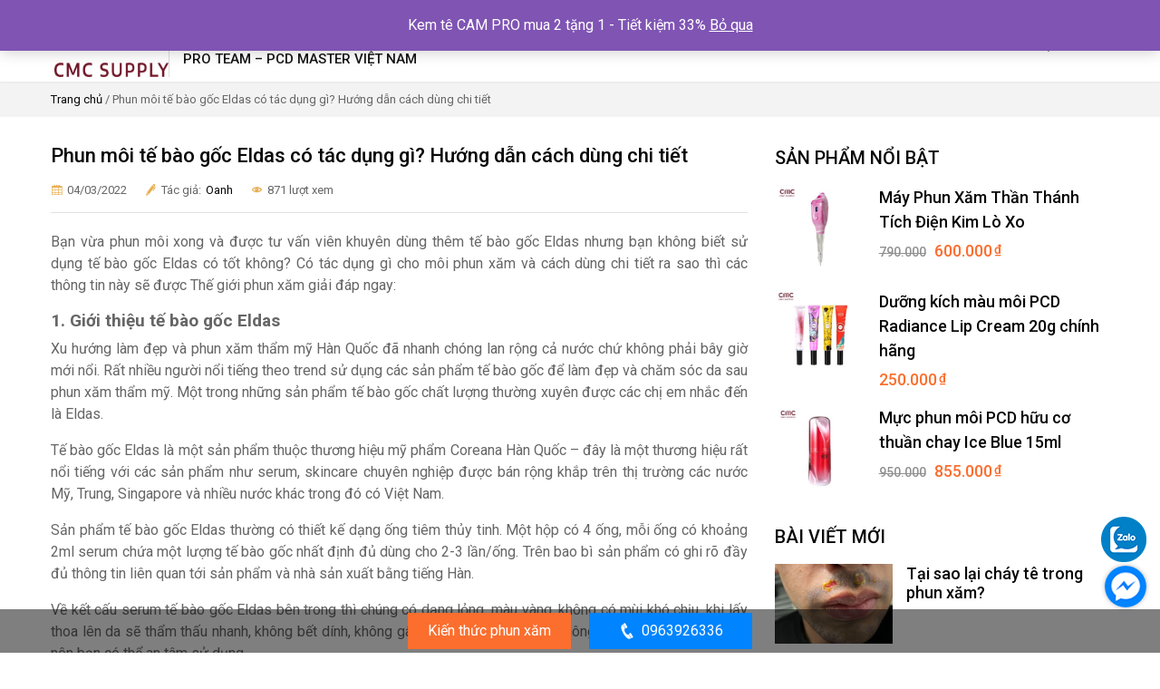

--- FILE ---
content_type: text/html; charset=UTF-8
request_url: https://thegioiphunxam.vn/phun-moi-te-bao-goc-eldas-co-tac-dung-gi-huong-dan-cach-dung-chi-tiet
body_size: 35451
content:
<!DOCTYPE html><html lang="vi"><head><meta charset="UTF-8" /><link rel="preconnect" href="https://fonts.gstatic.com/" crossorigin /><script>WebFontConfig={google:{families:["Roboto:ital,wght@0,400;0,500;0,700;1,400;1,500;1,700"]}};if ( typeof WebFont === "object" && typeof WebFont.load === "function" ) { WebFont.load( WebFontConfig ); }</script><script data-optimized="1" src="https://thegioiphunxam.vn/wp-content/plugins/litespeed-cache/assets/js/webfontloader.min.js"></script> <meta name="viewport" content="width=device-width, initial-scale=1, user-scalable=0, shrink-to-fit=no" /><meta name="format-detection" content="telephone=no" /><title>Phun môi tế bào gốc Eldas có tác dụng gì? Hướng dẫn cách dùng chi tiết</title><meta name='robots' content='index, follow, max-image-preview:large, max-snippet:-1, max-video-preview:-1' /><meta name="description" content="Bạn vừa phun môi xong và được tư vấn viên khuyên dùng thêm tế bào gốc Eldas nhưng bạn không biết sử dụng tế bào gốc Eldas có tốt không?" /><meta property="og:locale" content="vi_VN" /><meta property="og:type" content="article" /><meta property="og:title" content="Phun môi tế bào gốc Eldas có tác dụng gì? Hướng dẫn cách dùng chi tiết" /><meta property="og:description" content="Bạn vừa phun môi xong và được tư vấn viên khuyên dùng thêm tế bào gốc Eldas nhưng bạn không biết sử dụng tế bào gốc Eldas có tốt không?" /><meta property="og:url" content="https://thegioiphunxam.vn/phun-moi-te-bao-goc-eldas-co-tac-dung-gi-huong-dan-cach-dung-chi-tiet" /><meta property="og:site_name" content="Dụng Cụ Phun Xăm CMC Supply" /><meta property="article:published_time" content="2022-03-04T01:28:00+00:00" /><meta property="article:modified_time" content="2022-09-20T07:42:09+00:00" /><meta property="og:image" content="https://thegioiphunxam.vn/wp-content/uploads/2022/03/te-bao-goc-Eldas.jpg" /><meta property="og:image:width" content="1200" /><meta property="og:image:height" content="675" /><meta property="og:image:type" content="image/jpeg" /><meta name="author" content="Oanh" /><meta name="twitter:card" content="summary_large_image" /><meta name="twitter:label1" content="Được viết bởi" /><meta name="twitter:data1" content="Oanh" /><meta name="twitter:label2" content="Ước tính thời gian đọc" /><meta name="twitter:data2" content="6 phút" /><link rel='dns-prefetch' href='//fonts.googleapis.com' /><link rel="alternate" type="application/rss+xml" title="Dụng Cụ Phun Xăm CMC Supply &raquo; Phun môi tế bào gốc Eldas có tác dụng gì? Hướng dẫn cách dùng chi tiết Dòng phản hồi" href="https://thegioiphunxam.vn/phun-moi-te-bao-goc-eldas-co-tac-dung-gi-huong-dan-cach-dung-chi-tiet/feed" /><link data-optimized="1" rel='stylesheet' id='wp-block-library-css' href='https://thegioiphunxam.vn/wp-content/litespeed/css/7c54a3f339adbeb0c90b045db9b3c0e7.css?ver=3c0e7' type='text/css' media='all' /><style id='classic-theme-styles-inline-css' type='text/css'>/*! This file is auto-generated */
.wp-block-button__link{color:#fff;background-color:#32373c;border-radius:9999px;box-shadow:none;text-decoration:none;padding:calc(.667em + 2px) calc(1.333em + 2px);font-size:1.125em}.wp-block-file__button{background:#32373c;color:#fff;text-decoration:none}</style><style id='global-styles-inline-css' type='text/css'>body{--wp--preset--color--black:#000;--wp--preset--color--cyan-bluish-gray:#abb8c3;--wp--preset--color--white:#fff;--wp--preset--color--pale-pink:#f78da7;--wp--preset--color--vivid-red:#cf2e2e;--wp--preset--color--luminous-vivid-orange:#ff6900;--wp--preset--color--luminous-vivid-amber:#fcb900;--wp--preset--color--light-green-cyan:#7bdcb5;--wp--preset--color--vivid-green-cyan:#00d084;--wp--preset--color--pale-cyan-blue:#8ed1fc;--wp--preset--color--vivid-cyan-blue:#0693e3;--wp--preset--color--vivid-purple:#9b51e0;--wp--preset--gradient--vivid-cyan-blue-to-vivid-purple:linear-gradient(135deg,rgba(6,147,227,1) 0%,#9b51e0 100%);--wp--preset--gradient--light-green-cyan-to-vivid-green-cyan:linear-gradient(135deg,#7adcb4 0%,#00d082 100%);--wp--preset--gradient--luminous-vivid-amber-to-luminous-vivid-orange:linear-gradient(135deg,rgba(252,185,0,1) 0%,rgba(255,105,0,1) 100%);--wp--preset--gradient--luminous-vivid-orange-to-vivid-red:linear-gradient(135deg,rgba(255,105,0,1) 0%,#cf2e2e 100%);--wp--preset--gradient--very-light-gray-to-cyan-bluish-gray:linear-gradient(135deg,#eee 0%,#a9b8c3 100%);--wp--preset--gradient--cool-to-warm-spectrum:linear-gradient(135deg,#4aeadc 0%,#9778d1 20%,#cf2aba 40%,#ee2c82 60%,#fb6962 80%,#fef84c 100%);--wp--preset--gradient--blush-light-purple:linear-gradient(135deg,#ffceec 0%,#9896f0 100%);--wp--preset--gradient--blush-bordeaux:linear-gradient(135deg,#fecda5 0%,#fe2d2d 50%,#6b003e 100%);--wp--preset--gradient--luminous-dusk:linear-gradient(135deg,#ffcb70 0%,#c751c0 50%,#4158d0 100%);--wp--preset--gradient--pale-ocean:linear-gradient(135deg,#fff5cb 0%,#b6e3d4 50%,#33a7b5 100%);--wp--preset--gradient--electric-grass:linear-gradient(135deg,#caf880 0%,#71ce7e 100%);--wp--preset--gradient--midnight:linear-gradient(135deg,#020381 0%,#2874fc 100%);--wp--preset--font-size--small:13px;--wp--preset--font-size--medium:20px;--wp--preset--font-size--large:36px;--wp--preset--font-size--x-large:42px;--wp--preset--spacing--20:.44rem;--wp--preset--spacing--30:.67rem;--wp--preset--spacing--40:1rem;--wp--preset--spacing--50:1.5rem;--wp--preset--spacing--60:2.25rem;--wp--preset--spacing--70:3.38rem;--wp--preset--spacing--80:5.06rem;--wp--preset--shadow--natural:6px 6px 9px rgba(0,0,0,.2);--wp--preset--shadow--deep:12px 12px 50px rgba(0,0,0,.4);--wp--preset--shadow--sharp:6px 6px 0px rgba(0,0,0,.2);--wp--preset--shadow--outlined:6px 6px 0px -3px rgba(255,255,255,1),6px 6px rgba(0,0,0,1);--wp--preset--shadow--crisp:6px 6px 0px rgba(0,0,0,1)}:where(.is-layout-flex){gap:.5em}:where(.is-layout-grid){gap:.5em}body .is-layout-flow>.alignleft{float:left;margin-inline-start:0;margin-inline-end:2em}body .is-layout-flow>.alignright{float:right;margin-inline-start:2em;margin-inline-end:0}body .is-layout-flow>.aligncenter{margin-left:auto !important;margin-right:auto !important}body .is-layout-constrained>.alignleft{float:left;margin-inline-start:0;margin-inline-end:2em}body .is-layout-constrained>.alignright{float:right;margin-inline-start:2em;margin-inline-end:0}body .is-layout-constrained>.aligncenter{margin-left:auto !important;margin-right:auto !important}body .is-layout-constrained>:where(:not(.alignleft):not(.alignright):not(.alignfull)){max-width:var(--wp--style--global--content-size);margin-left:auto !important;margin-right:auto !important}body .is-layout-constrained>.alignwide{max-width:var(--wp--style--global--wide-size)}body .is-layout-flex{display:flex}body .is-layout-flex{flex-wrap:wrap;align-items:center}body .is-layout-flex>*{margin:0}body .is-layout-grid{display:grid}body .is-layout-grid>*{margin:0}:where(.wp-block-columns.is-layout-flex){gap:2em}:where(.wp-block-columns.is-layout-grid){gap:2em}:where(.wp-block-post-template.is-layout-flex){gap:1.25em}:where(.wp-block-post-template.is-layout-grid){gap:1.25em}.has-black-color{color:var(--wp--preset--color--black) !important}.has-cyan-bluish-gray-color{color:var(--wp--preset--color--cyan-bluish-gray) !important}.has-white-color{color:var(--wp--preset--color--white) !important}.has-pale-pink-color{color:var(--wp--preset--color--pale-pink) !important}.has-vivid-red-color{color:var(--wp--preset--color--vivid-red) !important}.has-luminous-vivid-orange-color{color:var(--wp--preset--color--luminous-vivid-orange) !important}.has-luminous-vivid-amber-color{color:var(--wp--preset--color--luminous-vivid-amber) !important}.has-light-green-cyan-color{color:var(--wp--preset--color--light-green-cyan) !important}.has-vivid-green-cyan-color{color:var(--wp--preset--color--vivid-green-cyan) !important}.has-pale-cyan-blue-color{color:var(--wp--preset--color--pale-cyan-blue) !important}.has-vivid-cyan-blue-color{color:var(--wp--preset--color--vivid-cyan-blue) !important}.has-vivid-purple-color{color:var(--wp--preset--color--vivid-purple) !important}.has-black-background-color{background-color:var(--wp--preset--color--black) !important}.has-cyan-bluish-gray-background-color{background-color:var(--wp--preset--color--cyan-bluish-gray) !important}.has-white-background-color{background-color:var(--wp--preset--color--white) !important}.has-pale-pink-background-color{background-color:var(--wp--preset--color--pale-pink) !important}.has-vivid-red-background-color{background-color:var(--wp--preset--color--vivid-red) !important}.has-luminous-vivid-orange-background-color{background-color:var(--wp--preset--color--luminous-vivid-orange) !important}.has-luminous-vivid-amber-background-color{background-color:var(--wp--preset--color--luminous-vivid-amber) !important}.has-light-green-cyan-background-color{background-color:var(--wp--preset--color--light-green-cyan) !important}.has-vivid-green-cyan-background-color{background-color:var(--wp--preset--color--vivid-green-cyan) !important}.has-pale-cyan-blue-background-color{background-color:var(--wp--preset--color--pale-cyan-blue) !important}.has-vivid-cyan-blue-background-color{background-color:var(--wp--preset--color--vivid-cyan-blue) !important}.has-vivid-purple-background-color{background-color:var(--wp--preset--color--vivid-purple) !important}.has-black-border-color{border-color:var(--wp--preset--color--black) !important}.has-cyan-bluish-gray-border-color{border-color:var(--wp--preset--color--cyan-bluish-gray) !important}.has-white-border-color{border-color:var(--wp--preset--color--white) !important}.has-pale-pink-border-color{border-color:var(--wp--preset--color--pale-pink) !important}.has-vivid-red-border-color{border-color:var(--wp--preset--color--vivid-red) !important}.has-luminous-vivid-orange-border-color{border-color:var(--wp--preset--color--luminous-vivid-orange) !important}.has-luminous-vivid-amber-border-color{border-color:var(--wp--preset--color--luminous-vivid-amber) !important}.has-light-green-cyan-border-color{border-color:var(--wp--preset--color--light-green-cyan) !important}.has-vivid-green-cyan-border-color{border-color:var(--wp--preset--color--vivid-green-cyan) !important}.has-pale-cyan-blue-border-color{border-color:var(--wp--preset--color--pale-cyan-blue) !important}.has-vivid-cyan-blue-border-color{border-color:var(--wp--preset--color--vivid-cyan-blue) !important}.has-vivid-purple-border-color{border-color:var(--wp--preset--color--vivid-purple) !important}.has-vivid-cyan-blue-to-vivid-purple-gradient-background{background:var(--wp--preset--gradient--vivid-cyan-blue-to-vivid-purple) !important}.has-light-green-cyan-to-vivid-green-cyan-gradient-background{background:var(--wp--preset--gradient--light-green-cyan-to-vivid-green-cyan) !important}.has-luminous-vivid-amber-to-luminous-vivid-orange-gradient-background{background:var(--wp--preset--gradient--luminous-vivid-amber-to-luminous-vivid-orange) !important}.has-luminous-vivid-orange-to-vivid-red-gradient-background{background:var(--wp--preset--gradient--luminous-vivid-orange-to-vivid-red) !important}.has-very-light-gray-to-cyan-bluish-gray-gradient-background{background:var(--wp--preset--gradient--very-light-gray-to-cyan-bluish-gray) !important}.has-cool-to-warm-spectrum-gradient-background{background:var(--wp--preset--gradient--cool-to-warm-spectrum) !important}.has-blush-light-purple-gradient-background{background:var(--wp--preset--gradient--blush-light-purple) !important}.has-blush-bordeaux-gradient-background{background:var(--wp--preset--gradient--blush-bordeaux) !important}.has-luminous-dusk-gradient-background{background:var(--wp--preset--gradient--luminous-dusk) !important}.has-pale-ocean-gradient-background{background:var(--wp--preset--gradient--pale-ocean) !important}.has-electric-grass-gradient-background{background:var(--wp--preset--gradient--electric-grass) !important}.has-midnight-gradient-background{background:var(--wp--preset--gradient--midnight) !important}.has-small-font-size{font-size:var(--wp--preset--font-size--small) !important}.has-medium-font-size{font-size:var(--wp--preset--font-size--medium) !important}.has-large-font-size{font-size:var(--wp--preset--font-size--large) !important}.has-x-large-font-size{font-size:var(--wp--preset--font-size--x-large) !important}.wp-block-navigation a:where(:not(.wp-element-button)){color:inherit}:where(.wp-block-post-template.is-layout-flex){gap:1.25em}:where(.wp-block-post-template.is-layout-grid){gap:1.25em}:where(.wp-block-columns.is-layout-flex){gap:2em}:where(.wp-block-columns.is-layout-grid){gap:2em}.wp-block-pullquote{font-size:1.5em;line-height:1.6}</style><link data-optimized="1" rel='stylesheet' id='redux-extendify-styles-css' href='https://thegioiphunxam.vn/wp-content/litespeed/css/5c16f0ef59f123ed48f2cc42509b7e2c.css?ver=b7e2c' type='text/css' media='all' /><link data-optimized="1" rel='stylesheet' id='woocommerce-layout-css' href='https://thegioiphunxam.vn/wp-content/litespeed/css/203aaa72d9566fcbf115acf5290560e4.css?ver=560e4' type='text/css' media='all' /><link data-optimized="1" rel='stylesheet' id='woocommerce-smallscreen-css' href='https://thegioiphunxam.vn/wp-content/litespeed/css/6a0abbbe7899a132fd539a3d7bae4438.css?ver=e4438' type='text/css' media='only screen and (max-width: 768px)' /><link data-optimized="1" rel='stylesheet' id='woocommerce-general-css' href='https://thegioiphunxam.vn/wp-content/litespeed/css/d18f5bb5ddb51456259aa5ae6b03e7cc.css?ver=3e7cc' type='text/css' media='all' /><style id='woocommerce-inline-inline-css' type='text/css'>.woocommerce form .form-row .required{visibility:visible}</style><link data-optimized="1" rel='stylesheet' id='megamenu-css' href='https://thegioiphunxam.vn/wp-content/litespeed/css/9768d88b747cf951a97c0f92e6c86a32.css?ver=86a32' type='text/css' media='all' /><link data-optimized="1" rel='stylesheet' id='dashicons-css' href='https://thegioiphunxam.vn/wp-content/litespeed/css/fc1135d5f436d74eba937e1ace1e6061.css?ver=e6061' type='text/css' media='all' /><link data-optimized="1" rel='stylesheet' id='newsletter-css' href='https://thegioiphunxam.vn/wp-content/litespeed/css/0d2846f850f436742425d0a34e2a593e.css?ver=a593e' type='text/css' media='all' /><link data-optimized="1" rel='stylesheet' id='icofont-css' href='https://thegioiphunxam.vn/wp-content/litespeed/css/3feb2c457dda14ee41c067834027b5e2.css?ver=7b5e2' type='text/css' media='all' /><link data-optimized="1" rel='stylesheet' id='bootstrap-css' href='https://thegioiphunxam.vn/wp-content/litespeed/css/fba2684137790c2d095e1cf8653ef14a.css?ver=ef14a' type='text/css' media='all' /><link data-optimized="1" rel='stylesheet' id='fancybox-css' href='https://thegioiphunxam.vn/wp-content/litespeed/css/7505d33e49c25f3bd60ca800a5bb5e7a.css?ver=b5e7a' type='text/css' media='all' /><link data-optimized="1" rel='stylesheet' id='swiper-css' href='https://thegioiphunxam.vn/wp-content/litespeed/css/26d41edd9ce1179245dbb51740a3dfd6.css?ver=3dfd6' type='text/css' media='all' /><link data-optimized="1" rel='stylesheet' id='default-css' href='https://thegioiphunxam.vn/wp-content/litespeed/css/619fc25ae74769ad1aea1e33a323be9d.css?ver=3be9d' type='text/css' media='all' /><link data-optimized="1" rel='stylesheet' id='style-css' href='https://thegioiphunxam.vn/wp-content/litespeed/css/86a79c0f3525afc2fb975ec696b133bc.css?ver=133bc' type='text/css' media='all' /> <script type="text/javascript" src="https://thegioiphunxam.vn/wp-includes/js/jquery/jquery.min.js" id="jquery-core-js"></script> <script data-optimized="1" type="text/javascript" src="https://thegioiphunxam.vn/wp-content/litespeed/js/b2184e0dca40f4ebcaf0f7f5a9c9c233.js?ver=9c233" id="jquery-migrate-js"></script> <script data-optimized="1" type="text/javascript" src="https://thegioiphunxam.vn/wp-content/litespeed/js/542488e7b951ed5237f41c48ef551194.js?ver=51194" id="jquery-blockui-js" defer="defer" data-wp-strategy="defer"></script> <script data-optimized="1" type="text/javascript" src="https://thegioiphunxam.vn/wp-content/litespeed/js/0484a72ea644b3cdbf3beb2ba50ee900.js?ver=ee900" id="js-cookie-js" defer="defer" data-wp-strategy="defer"></script> <script data-optimized="1" type="text/javascript" id="woocommerce-js-extra">var woocommerce_params={"ajax_url":"\/wp-admin\/admin-ajax.php","wc_ajax_url":"\/?wc-ajax=%%endpoint%%"}</script> <script data-optimized="1" type="text/javascript" src="https://thegioiphunxam.vn/wp-content/litespeed/js/2ae3c47a822a990437c4c74b4c17754c.js?ver=7754c" id="woocommerce-js" defer="defer" data-wp-strategy="defer"></script> <script data-optimized="1" type="text/javascript" id="wc-country-select-js-extra">var wc_country_select_params={"countries":"{\"AF\":[],\"AL\":{\"AL-01\":\"Berat\",\"AL-09\":\"Dib\\u00ebr\",\"AL-02\":\"Durr\\u00ebs\",\"AL-03\":\"Elbasan\",\"AL-04\":\"Gjirokast\\u00ebr\",\"AL-05\":\"Gjirokast\\u00ebr\",\"AL-06\":\"Kor\\u00e7\\u00eb\",\"AL-07\":\"Kuk\\u00ebs\",\"AL-08\":\"Lezh\\u00eb\",\"AL-10\":\"Shkod\\u00ebr\",\"AL-11\":\"Tirana\",\"AL-12\":\"Vlor\\u00eb\"},\"AO\":{\"BGO\":\"Bengo\",\"BLU\":\"Benguela\",\"BIE\":\"Bi\\u00e9\",\"CAB\":\"Cabinda\",\"CNN\":\"Cunene\",\"HUA\":\"Huambo\",\"HUI\":\"Hu\\u00edla\",\"CCU\":\"Kuando Kubango\",\"CNO\":\"Kwanza-Norte\",\"CUS\":\"Kwanza-Sul\",\"LUA\":\"Luanda\",\"LNO\":\"Lunda-Norte\",\"LSU\":\"Lunda-Sul\",\"MAL\":\"Malanje\",\"MOX\":\"Moxico\",\"NAM\":\"Namibe\",\"UIG\":\"U\\u00edge\",\"ZAI\":\"Zaire\"},\"AR\":{\"C\":\"Ciudad Aut\\u00f3noma de Buenos Aires\",\"B\":\"Buenos Aires\",\"K\":\"Catamarca\",\"H\":\"Chaco\",\"U\":\"Chubut\",\"X\":\"C\\u00f3rdoba\",\"W\":\"Corrientes\",\"E\":\"Entre R\\u00edos\",\"P\":\"Formosa\",\"Y\":\"Jujuy\",\"L\":\"La Pampa\",\"F\":\"La Rioja\",\"M\":\"Mendoza\",\"N\":\"Misiones\",\"Q\":\"Neuqu\\u00e9n\",\"R\":\"R\\u00edo Negro\",\"A\":\"Salta\",\"J\":\"San Juan\",\"D\":\"San Luis\",\"Z\":\"Santa Cruz\",\"S\":\"Santa Fe\",\"G\":\"Santiago del Estero\",\"V\":\"Tierra del Fuego\",\"T\":\"Tucum\\u00e1n\"},\"AT\":[],\"AU\":{\"ACT\":\"L\\u00e3nh th\\u1ed5 Th\\u1ee7 \\u0111\\u00f4 \\u00dac\",\"NSW\":\"New South Wales\",\"NT\":\" L\\u00e3nh th\\u1ed5 B\\u1eafc \\u00dac\",\"QLD\":\"Queensland\",\"SA\":\"Nam \\u00dac\",\"TAS\":\"Tasmania\",\"VIC\":\"Victoria\",\"WA\":\"Bang T\\u00e2y \\u00dac\"},\"AX\":[],\"BD\":{\"BD-05\":\"Bagerhat\",\"BD-01\":\"Bandarban\",\"BD-02\":\"Barguna\",\"BD-06\":\"Barishal\",\"BD-07\":\"Bhola\",\"BD-03\":\"Bogura\",\"BD-04\":\"Brahmanbaria\",\"BD-09\":\"Chandpur\",\"BD-10\":\"Chattogram\",\"BD-12\":\"Chuadanga\",\"BD-11\":\"Cox's Bazar\",\"BD-08\":\"Cumilla\",\"BD-13\":\"Dhaka\",\"BD-14\":\"Dinajpur\",\"BD-15\":\"Faridpur \",\"BD-16\":\"Feni\",\"BD-19\":\"Gaibandha\",\"BD-18\":\"Gazipur\",\"BD-17\":\"Gopalganj\",\"BD-20\":\"Habiganj\",\"BD-21\":\"Jamalpur\",\"BD-22\":\"Jashore\",\"BD-25\":\"Jhalokati\",\"BD-23\":\"Jhenaidah\",\"BD-24\":\"Joypurhat\",\"BD-29\":\"Khagrachhari\",\"BD-27\":\"Khulna\",\"BD-26\":\"Kishoreganj\",\"BD-28\":\"Kurigram\",\"BD-30\":\"Kushtia\",\"BD-31\":\"Lakshmipur\",\"BD-32\":\"Lalmonirhat\",\"BD-36\":\"Madaripur\",\"BD-37\":\"Magura\",\"BD-33\":\"Manikganj \",\"BD-39\":\"Meherpur\",\"BD-38\":\"Moulvibazar\",\"BD-35\":\"Munshiganj\",\"BD-34\":\"Mymensingh\",\"BD-48\":\"Naogaon\",\"BD-43\":\"Narail\",\"BD-40\":\"Narayanganj\",\"BD-42\":\"Narsingdi\",\"BD-44\":\"Natore\",\"BD-45\":\"Nawabganj\",\"BD-41\":\"Netrakona\",\"BD-46\":\"Nilphamari\",\"BD-47\":\"Noakhali\",\"BD-49\":\"Pabna\",\"BD-52\":\"Panchagarh\",\"BD-51\":\"Patuakhali\",\"BD-50\":\"Pirojpur\",\"BD-53\":\"Rajbari\",\"BD-54\":\"Rajshahi\",\"BD-56\":\"Rangamati\",\"BD-55\":\"Rangpur\",\"BD-58\":\"Satkhira\",\"BD-62\":\"Shariatpur\",\"BD-57\":\"Sherpur\",\"BD-59\":\"Sirajganj\",\"BD-61\":\"Sunamganj\",\"BD-60\":\"Sylhet\",\"BD-63\":\"Tangail\",\"BD-64\":\"Thakurgaon\"},\"BE\":[],\"BG\":{\"BG-01\":\"Blagoevgrad\",\"BG-02\":\"Burgas\",\"BG-08\":\"Dobrich\",\"BG-07\":\"Gabrovo\",\"BG-26\":\"Haskovo\",\"BG-09\":\"Kardzhali\",\"BG-10\":\"Kyustendil\",\"BG-11\":\"Lovech\",\"BG-12\":\"Montana\",\"BG-13\":\"Pazardzhik\",\"BG-14\":\"Pernik\",\"BG-15\":\"Pleven\",\"BG-16\":\"Plovdiv\",\"BG-17\":\"Razgrad\",\"BG-18\":\"Ruse\",\"BG-27\":\"Shumen\",\"BG-19\":\"Silistra\",\"BG-20\":\"Sliven\",\"BG-21\":\"Smolyan\",\"BG-23\":\"Sofia District\",\"BG-22\":\"Sofia\",\"BG-24\":\"Stara Zagora\",\"BG-25\":\"Targovishte\",\"BG-03\":\"Varna\",\"BG-04\":\"Veliko Tarnovo\",\"BG-05\":\"Vidin\",\"BG-06\":\"Vratsa\",\"BG-28\":\"Yambol\"},\"BH\":[],\"BI\":[],\"BJ\":{\"AL\":\"Alibori\",\"AK\":\"Atakora\",\"AQ\":\"Atlantique\",\"BO\":\"Borgou\",\"CO\":\"Collines\",\"KO\":\"Kouffo\",\"DO\":\"Donga\",\"LI\":\"Littoral\",\"MO\":\"Mono\",\"OU\":\"Ou\\u00e9m\\u00e9\",\"PL\":\"Plateau\",\"ZO\":\"Zou\"},\"BO\":{\"BO-B\":\"Beni\",\"BO-H\":\"Chuquisaca\",\"BO-C\":\"Cochabamba\",\"BO-L\":\"La Paz\",\"BO-O\":\"Oruro\",\"BO-N\":\"Pando\",\"BO-P\":\"Potos\\u00ed\",\"BO-S\":\"Santa Cruz\",\"BO-T\":\"Tarija\"},\"BR\":{\"AC\":\"Acre\",\"AL\":\"Alagoas\",\"AP\":\"Amap\\u00e1\",\"AM\":\"Amazonas\",\"BA\":\"Bahia\",\"CE\":\"Cear\\u00e1\",\"DF\":\"Distrito Federal\",\"ES\":\"Esp\\u00edrito Santo\",\"GO\":\"Goi\\u00e1s\",\"MA\":\"Maranh\\u00e3o\",\"MT\":\"Mato Grosso\",\"MS\":\"Mato Grosso do Sul\",\"MG\":\"Minas Gerais\",\"PA\":\"Par\\u00e1\",\"PB\":\"Para\\u00edba\",\"PR\":\"Paran\\u00e1\",\"PE\":\"Pernambuco\",\"PI\":\"Piau\\u00ed\",\"RJ\":\"Rio de Janeiro\",\"RN\":\"Rio Grande do Norte\",\"RS\":\"Rio Grande do Sul\",\"RO\":\"Rond\\u00f4nia\",\"RR\":\"Roraima\",\"SC\":\"Santa Catarina\",\"SP\":\"S\\u00e3o Paulo\",\"SE\":\"Sergipe\",\"TO\":\"Tocantins\"},\"CA\":{\"AB\":\"Alberta\",\"BC\":\"British Columbia\",\"MB\":\"Manitoba\",\"NB\":\"New Brunswick\",\"NL\":\"Newfoundland and Labrador\",\"NT\":\"Northwest Territories\",\"NS\":\"Nova Scotia\",\"NU\":\"Nunavut\",\"ON\":\"Ontario\",\"PE\":\"\\u0110\\u1ea3o Ho\\u00e0ng t\\u1eed Edward\",\"QC\":\"Quebec\",\"SK\":\"Saskatchewan\",\"YT\":\"V\\u00f9ng Yukon\"},\"CH\":{\"AG\":\"Aargau\",\"AR\":\"Appenzell Ausserrhoden\",\"AI\":\"Appenzell Innerrhoden\",\"BL\":\"Basel-Landschaft\",\"BS\":\"Basel-Stadt\",\"BE\":\"Bern\",\"FR\":\"Fribourg\",\"GE\":\"Geneva\",\"GL\":\"Glarus\",\"GR\":\"Graub\\u00fcnden\",\"JU\":\"Jura\",\"LU\":\"Luzern\",\"NE\":\"Neuch\\u00e2tel\",\"NW\":\"Nidwalden\",\"OW\":\"Obwalden\",\"SH\":\"Schaffhausen\",\"SZ\":\"Schwyz\",\"SO\":\"Solothurn\",\"SG\":\"St. Gallen\",\"TG\":\"Thurgau\",\"TI\":\"Ticino\",\"UR\":\"Uri\",\"VS\":\"Valais\",\"VD\":\"Vaud\",\"ZG\":\"Zug\",\"ZH\":\"Z\\u00fcrich\"},\"CL\":{\"CL-AI\":\"Ais\\u00e9n del General Carlos Iba\\u00f1ez del Campo\",\"CL-AN\":\"Antofagasta\",\"CL-AP\":\"Arica y Parinacota\",\"CL-AR\":\"La Araucan\\u00eda\",\"CL-AT\":\"Atacama\",\"CL-BI\":\"Biob\\u00edo\",\"CL-CO\":\"Coquimbo\",\"CL-LI\":\"Libertador General Bernardo O'Higgins\",\"CL-LL\":\"Los Lagos\",\"CL-LR\":\"Los R\\u00edos\",\"CL-MA\":\"Magallanes\",\"CL-ML\":\"Maule\",\"CL-NB\":\"\\u00d1uble\",\"CL-RM\":\"Regi\\u00f3n Metropolitana de Santiago\",\"CL-TA\":\"Tarapac\\u00e1\",\"CL-VS\":\"Valpara\\u00edso\"},\"CN\":{\"CN1\":\"Yunnan \\\/ \\u4e91\\u5357\",\"CN2\":\"Beijing \\\/ \\u5317\\u4eac\",\"CN3\":\"Tianjin \\\/ \\u5929\\u6d25\",\"CN4\":\"Hebei \\\/ \\u6cb3\\u5317\",\"CN5\":\"Shanxi \\\/ \\u5c71\\u897f\",\"CN6\":\"Inner Mongolia \\\/ \\u5167\\u8499\\u53e4\",\"CN7\":\"Liaoning \\\/ \\u8fbd\\u5b81\",\"CN8\":\"Jilin \\\/ \\u5409\\u6797\",\"CN9\":\"Heilongjiang \\\/ \\u9ed1\\u9f99\\u6c5f\",\"CN10\":\"Shanghai \\\/ \\u4e0a\\u6d77\",\"CN11\":\"Jiangsu \\\/ \\u6c5f\\u82cf\",\"CN12\":\"Zhejiang \\\/ \\u6d59\\u6c5f\",\"CN13\":\"Anhui \\\/ \\u5b89\\u5fbd\",\"CN14\":\"Fujian \\\/ \\u798f\\u5efa\",\"CN15\":\"Jiangxi \\\/ \\u6c5f\\u897f\",\"CN16\":\"Shandong \\\/ \\u5c71\\u4e1c\",\"CN17\":\"Henan \\\/ \\u6cb3\\u5357\",\"CN18\":\"Hubei \\\/ \\u6e56\\u5317\",\"CN19\":\"Hunan \\\/ \\u6e56\\u5357\",\"CN20\":\"Guangdong \\\/ \\u5e7f\\u4e1c\",\"CN21\":\"Guangxi Zhuang \\\/ \\u5e7f\\u897f\\u58ee\\u65cf\",\"CN22\":\"Hainan \\\/ \\u6d77\\u5357\",\"CN23\":\"Chongqing \\\/ \\u91cd\\u5e86\",\"CN24\":\"Sichuan \\\/ \\u56db\\u5ddd\",\"CN25\":\"Guizhou \\\/ \\u8d35\\u5dde\",\"CN26\":\"Shaanxi \\\/ \\u9655\\u897f\",\"CN27\":\"Gansu \\\/ \\u7518\\u8083\",\"CN28\":\"Qinghai \\\/ \\u9752\\u6d77\",\"CN29\":\"Ningxia Hui \\\/ \\u5b81\\u590f\",\"CN30\":\"Macao \\\/ \\u6fb3\\u95e8\",\"CN31\":\"Tibet \\\/ \\u897f\\u85cf\",\"CN32\":\"Xinjiang \\\/ \\u65b0\\u7586\"},\"CO\":{\"CO-AMA\":\"Amazonas\",\"CO-ANT\":\"Antioquia\",\"CO-ARA\":\"Arauca\",\"CO-ATL\":\"Atl\\u00e1ntico\",\"CO-BOL\":\"Bol\\u00edvar\",\"CO-BOY\":\"Boyac\\u00e1\",\"CO-CAL\":\"Caldas\",\"CO-CAQ\":\"Caquet\\u00e1\",\"CO-CAS\":\"Casanare\",\"CO-CAU\":\"Cauca\",\"CO-CES\":\"Cesar\",\"CO-CHO\":\"Choc\\u00f3\",\"CO-COR\":\"C\\u00f3rdoba\",\"CO-CUN\":\"Cundinamarca\",\"CO-DC\":\"Capital District\",\"CO-GUA\":\"Guain\\u00eda\",\"CO-GUV\":\"Guaviare\",\"CO-HUI\":\"Huila\",\"CO-LAG\":\"La Guajira\",\"CO-MAG\":\"Magdalena\",\"CO-MET\":\"Meta\",\"CO-NAR\":\"Nari\\u00f1o\",\"CO-NSA\":\"Norte de Santander\",\"CO-PUT\":\"Putumayo\",\"CO-QUI\":\"Quind\\u00edo\",\"CO-RIS\":\"Risaralda\",\"CO-SAN\":\"Santander\",\"CO-SAP\":\"San Andr\\u00e9s & Providencia\",\"CO-SUC\":\"Sucre\",\"CO-TOL\":\"Tolima\",\"CO-VAC\":\"Valle del Cauca\",\"CO-VAU\":\"Vaup\\u00e9s\",\"CO-VID\":\"Vichada\"},\"CR\":{\"CR-A\":\"Alajuela\",\"CR-C\":\"Cartago\",\"CR-G\":\"Guanacaste\",\"CR-H\":\"Heredia\",\"CR-L\":\"Lim\\u00f3n\",\"CR-P\":\"Puntarenas\",\"CR-SJ\":\"San Jos\\u00e9\"},\"CZ\":[],\"DE\":{\"DE-BW\":\"Baden-W\\u00fcrttemberg\",\"DE-BY\":\"Bavaria\",\"DE-BE\":\"Berlin\",\"DE-BB\":\"Brandenburg\",\"DE-HB\":\"Bremen\",\"DE-HH\":\"Hamburg\",\"DE-HE\":\"Hesse\",\"DE-MV\":\"Mecklenburg-Vorpommern\",\"DE-NI\":\"Lower Saxony\",\"DE-NW\":\"North Rhine-Westphalia\",\"DE-RP\":\"Rhineland-Palatinate\",\"DE-SL\":\"Saarland\",\"DE-SN\":\"Saxony\",\"DE-ST\":\"Saxony-Anhalt\",\"DE-SH\":\"Schleswig-Holstein\",\"DE-TH\":\"Thuringia\"},\"DK\":[],\"DO\":{\"DO-01\":\"Distrito Nacional\",\"DO-02\":\"Azua\",\"DO-03\":\"Baoruco\",\"DO-04\":\"Barahona\",\"DO-33\":\"Cibao Nordeste\",\"DO-34\":\"Cibao Noroeste\",\"DO-35\":\"Cibao Norte\",\"DO-36\":\"Cibao Sur\",\"DO-05\":\"Dajab\\u00f3n\",\"DO-06\":\"Duarte\",\"DO-08\":\"El Seibo\",\"DO-37\":\"El Valle\",\"DO-07\":\"El\\u00edas Pi\\u00f1a\",\"DO-38\":\"Enriquillo\",\"DO-09\":\"Espaillat\",\"DO-30\":\"Hato Mayor\",\"DO-19\":\"Hermanas Mirabal\",\"DO-39\":\"Hig\\u00fcamo\",\"DO-10\":\"Independencia\",\"DO-11\":\"La Altagracia\",\"DO-12\":\"La Romana\",\"DO-13\":\"La Vega\",\"DO-14\":\"Mar\\u00eda Trinidad S\\u00e1nchez\",\"DO-28\":\"Monse\\u00f1or Nouel\",\"DO-15\":\"Monte Cristi\",\"DO-29\":\"Monte Plata\",\"DO-40\":\"Ozama\",\"DO-16\":\"Pedernales\",\"DO-17\":\"Peravia\",\"DO-18\":\"Puerto Plata\",\"DO-20\":\"Saman\\u00e1\",\"DO-21\":\"San Crist\\u00f3bal\",\"DO-31\":\"San Jos\\u00e9 de Ocoa\",\"DO-22\":\"San Juan\",\"DO-23\":\"San Pedro de Macor\\u00eds\",\"DO-24\":\"S\\u00e1nchez Ram\\u00edrez\",\"DO-25\":\"Santiago\",\"DO-26\":\"Santiago Rodr\\u00edguez\",\"DO-32\":\"Santo Domingo\",\"DO-41\":\"Valdesia\",\"DO-27\":\"Valverde\",\"DO-42\":\"Yuma\"},\"DZ\":{\"DZ-01\":\"Adrar\",\"DZ-02\":\"Chlef\",\"DZ-03\":\"Laghouat\",\"DZ-04\":\"Oum El Bouaghi\",\"DZ-05\":\"Batna\",\"DZ-06\":\"B\\u00e9ja\\u00efa\",\"DZ-07\":\"Biskra\",\"DZ-08\":\"B\\u00e9char\",\"DZ-09\":\"Blida\",\"DZ-10\":\"Bouira\",\"DZ-11\":\"Tamanghasset\",\"DZ-12\":\"T\\u00e9bessa\",\"DZ-13\":\"Tlemcen\",\"DZ-14\":\"Tiaret\",\"DZ-15\":\"Tizi Ouzou\",\"DZ-16\":\"Algiers\",\"DZ-17\":\"Djelfa\",\"DZ-18\":\"Jijel\",\"DZ-19\":\"S\\u00e9tif\",\"DZ-20\":\"Sa\\u00efda\",\"DZ-21\":\"Skikda\",\"DZ-22\":\"Sidi Bel Abb\\u00e8s\",\"DZ-23\":\"Annaba\",\"DZ-24\":\"Guelma\",\"DZ-25\":\"Constantine\",\"DZ-26\":\"M\\u00e9d\\u00e9a\",\"DZ-27\":\"Mostaganem\",\"DZ-28\":\"M\\u2019Sila\",\"DZ-29\":\"Mascara\",\"DZ-30\":\"Ouargla\",\"DZ-31\":\"Oran\",\"DZ-32\":\"El Bayadh\",\"DZ-33\":\"Illizi\",\"DZ-34\":\"Bordj Bou Arr\\u00e9ridj\",\"DZ-35\":\"Boumerd\\u00e8s\",\"DZ-36\":\"El Tarf\",\"DZ-37\":\"Tindouf\",\"DZ-38\":\"Tissemsilt\",\"DZ-39\":\"El Oued\",\"DZ-40\":\"Khenchela\",\"DZ-41\":\"Souk Ahras\",\"DZ-42\":\"Tipasa\",\"DZ-43\":\"Mila\",\"DZ-44\":\"A\\u00efn Defla\",\"DZ-45\":\"Naama\",\"DZ-46\":\"A\\u00efn T\\u00e9mouchent\",\"DZ-47\":\"Gharda\\u00efa\",\"DZ-48\":\"Relizane\"},\"EE\":[],\"EC\":{\"EC-A\":\"Azuay\",\"EC-B\":\"Bol\\u00edvar\",\"EC-F\":\"Ca\\u00f1ar\",\"EC-C\":\"Carchi\",\"EC-H\":\"Chimborazo\",\"EC-X\":\"Cotopaxi\",\"EC-O\":\"El Oro\",\"EC-E\":\"Esmeraldas\",\"EC-W\":\"Gal\\u00e1pagos\",\"EC-G\":\"Guayas\",\"EC-I\":\"Imbabura\",\"EC-L\":\"Loja\",\"EC-R\":\"Los R\\u00edos\",\"EC-M\":\"Manab\\u00ed\",\"EC-S\":\"Morona-Santiago\",\"EC-N\":\"Napo\",\"EC-D\":\"Orellana\",\"EC-Y\":\"Pastaza\",\"EC-P\":\"Pichincha\",\"EC-SE\":\"Santa Elena\",\"EC-SD\":\"Santo Domingo de los Ts\\u00e1chilas\",\"EC-U\":\"Sucumb\\u00edos\",\"EC-T\":\"Tungurahua\",\"EC-Z\":\"Zamora-Chinchipe\"},\"EG\":{\"EGALX\":\"Alexandria\",\"EGASN\":\"Aswan\",\"EGAST\":\"Asyut\",\"EGBA\":\"Red Sea\",\"EGBH\":\"Beheira\",\"EGBNS\":\"Beni Suef\",\"EGC\":\"Cairo\",\"EGDK\":\"Dakahlia\",\"EGDT\":\"Damietta\",\"EGFYM\":\"Faiyum\",\"EGGH\":\"Gharbia\",\"EGGZ\":\"Giza\",\"EGIS\":\"Ismailia\",\"EGJS\":\"South Sinai\",\"EGKB\":\"Qalyubia\",\"EGKFS\":\"Kafr el-Sheikh\",\"EGKN\":\"Qena\",\"EGLX\":\"Luxor\",\"EGMN\":\"Minya\",\"EGMNF\":\"Monufia\",\"EGMT\":\"Matrouh\",\"EGPTS\":\"Port Said\",\"EGSHG\":\"Sohag\",\"EGSHR\":\"Al Sharqia\",\"EGSIN\":\"North Sinai\",\"EGSUZ\":\"Suez\",\"EGWAD\":\"New Valley\"},\"ES\":{\"C\":\"A Coru\\u00f1a\",\"VI\":\"Araba\\\/\\u00c1lava\",\"AB\":\"Albacete\",\"A\":\"Alicante\",\"AL\":\"Almer\\u00eda\",\"O\":\"Asturias\",\"AV\":\"\\u00c1vila\",\"BA\":\"Badajoz\",\"PM\":\"Baleares\",\"B\":\"Barcelona\",\"BU\":\"Burgos\",\"CC\":\"C\\u00e1ceres\",\"CA\":\"C\\u00e1diz\",\"S\":\"Cantabria\",\"CS\":\"Castell\\u00f3n\",\"CE\":\"Ceuta\",\"CR\":\"Ciudad Real\",\"CO\":\"C\\u00f3rdoba\",\"CU\":\"Cuenca\",\"GI\":\"Girona\",\"GR\":\"Granada\",\"GU\":\"Guadalajara\",\"SS\":\"Gipuzkoa\",\"H\":\"Huelva\",\"HU\":\"Huesca\",\"J\":\"Ja\\u00e9n\",\"LO\":\"La Rioja\",\"GC\":\"Las Palmas\",\"LE\":\"Le\\u00f3n\",\"L\":\"Lleida\",\"LU\":\"Lugo\",\"M\":\"Madrid\",\"MA\":\"M\\u00e1laga\",\"ML\":\"Melilla\",\"MU\":\"Murcia\",\"NA\":\"Navarra\",\"OR\":\"Ourense\",\"P\":\"Palencia\",\"PO\":\"Pontevedra\",\"SA\":\"Salamanca\",\"TF\":\"Santa Cruz de Tenerife\",\"SG\":\"Segovia\",\"SE\":\"Sevilla\",\"SO\":\"Soria\",\"T\":\"Tarragona\",\"TE\":\"Teruel\",\"TO\":\"Toledo\",\"V\":\"Valencia\",\"VA\":\"Valladolid\",\"BI\":\"Biscay\",\"ZA\":\"Zamora\",\"Z\":\"Zaragoza\"},\"ET\":[],\"FI\":[],\"FR\":[],\"GF\":[],\"GH\":{\"AF\":\"Ahafo\",\"AH\":\"Ashanti\",\"BA\":\"Brong-Ahafo\",\"BO\":\"Bono\",\"BE\":\"Bono East\",\"CP\":\"Central\",\"EP\":\"Eastern\",\"AA\":\"Greater Accra\",\"NE\":\"North East\",\"NP\":\"Northern\",\"OT\":\"Oti\",\"SV\":\"Savannah\",\"UE\":\"Upper East\",\"UW\":\"Upper West\",\"TV\":\"Volta\",\"WP\":\"Western\",\"WN\":\"Western North\"},\"GP\":[],\"GR\":{\"I\":\"Attica\",\"A\":\"East Macedonia and Thrace\",\"B\":\"Central Macedonia\",\"C\":\"West Macedonia\",\"D\":\"Epirus\",\"E\":\"Thessaly\",\"F\":\"Ionian Islands\",\"G\":\"West Greece\",\"H\":\"Central Greece\",\"J\":\"Peloponnese\",\"K\":\"North Aegean\",\"L\":\"South Aegean\",\"M\":\"Crete\"},\"GT\":{\"GT-AV\":\"Alta Verapaz\",\"GT-BV\":\"Baja Verapaz\",\"GT-CM\":\"Chimaltenango\",\"GT-CQ\":\"Chiquimula\",\"GT-PR\":\"El Progreso\",\"GT-ES\":\"Escuintla\",\"GT-GU\":\"Guatemala\",\"GT-HU\":\"Huehuetenango\",\"GT-IZ\":\"Izabal\",\"GT-JA\":\"Jalapa\",\"GT-JU\":\"Jutiapa\",\"GT-PE\":\"Pet\\u00e9n\",\"GT-QZ\":\"Quetzaltenango\",\"GT-QC\":\"Quich\\u00e9\",\"GT-RE\":\"Retalhuleu\",\"GT-SA\":\"Sacatep\\u00e9quez\",\"GT-SM\":\"San Marcos\",\"GT-SR\":\"Santa Rosa\",\"GT-SO\":\"Solol\\u00e1\",\"GT-SU\":\"Suchitep\\u00e9quez\",\"GT-TO\":\"Totonicap\\u00e1n\",\"GT-ZA\":\"Zacapa\"},\"HK\":{\"HONG KONG\":\"\\u0110\\u1ea3o H\\u1ed3ng K\\u00f4ng\",\"KOWLOON\":\"C\\u1eedu Long\",\"NEW TERRITORIES\":\"T\\u00e2n Gi\\u1edbi\"},\"HN\":{\"HN-AT\":\"Atl\\u00e1ntida\",\"HN-IB\":\"Bay Islands\",\"HN-CH\":\"Choluteca\",\"HN-CL\":\"Col\\u00f3n\",\"HN-CM\":\"Comayagua\",\"HN-CP\":\"Cop\\u00e1n\",\"HN-CR\":\"Cort\\u00e9s\",\"HN-EP\":\"El Para\\u00edso\",\"HN-FM\":\"Francisco Moraz\\u00e1n\",\"HN-GD\":\"Gracias a Dios\",\"HN-IN\":\"Intibuc\\u00e1\",\"HN-LE\":\"Lempira\",\"HN-LP\":\"La Paz\",\"HN-OC\":\"Ocotepeque\",\"HN-OL\":\"Olancho\",\"HN-SB\":\"Santa B\\u00e1rbara\",\"HN-VA\":\"Valle\",\"HN-YO\":\"Yoro\"},\"HU\":{\"BK\":\"B\\u00e1cs-Kiskun\",\"BE\":\"B\\u00e9k\\u00e9s\",\"BA\":\"Baranya\",\"BZ\":\"Borsod-Aba\\u00faj-Zempl\\u00e9n\",\"BU\":\"Budapest\",\"CS\":\"Csongr\\u00e1d-Csan\\u00e1d\",\"FE\":\"Fej\\u00e9r\",\"GS\":\"Gy\\u0151r-Moson-Sopron\",\"HB\":\"Hajd\\u00fa-Bihar\",\"HE\":\"Heves\",\"JN\":\"J\\u00e1sz-Nagykun-Szolnok\",\"KE\":\"Kom\\u00e1rom-Esztergom\",\"NO\":\"N\\u00f3gr\\u00e1d\",\"PE\":\"Pest\",\"SO\":\"Somogy\",\"SZ\":\"Szabolcs-Szatm\\u00e1r-Bereg\",\"TO\":\"Tolna\",\"VA\":\"Vas\",\"VE\":\"Veszpr\\u00e9m\",\"ZA\":\"Zala\"},\"ID\":{\"AC\":\"Daerah Istimewa Aceh\",\"SU\":\"Sumatera Utara\",\"SB\":\"Sumatera Barat\",\"RI\":\"Riau\",\"KR\":\"Kepulauan Riau\",\"JA\":\"Jambi\",\"SS\":\"Sumatera Selatan\",\"BB\":\"Bangka Belitung\",\"BE\":\"Bengkulu\",\"LA\":\"Lampung\",\"JK\":\"DKI Jakarta\",\"JB\":\"Jawa Barat\",\"BT\":\"Banten\",\"JT\":\"Jawa Tengah\",\"JI\":\"Jawa Timur\",\"YO\":\"Daerah Istimewa Yogyakarta\",\"BA\":\"Bali\",\"NB\":\"Nusa Tenggara Barat\",\"NT\":\"Nusa Tenggara Timur\",\"KB\":\"Kalimantan Barat\",\"KT\":\"Kalimantan Tengah\",\"KI\":\"Kalimantan Timur\",\"KS\":\"Kalimantan Selatan\",\"KU\":\"Kalimantan Utara\",\"SA\":\"Sulawesi Utara\",\"ST\":\"Sulawesi Tengah\",\"SG\":\"Sulawesi Tenggara\",\"SR\":\"Sulawesi Barat\",\"SN\":\"Sulawesi Selatan\",\"GO\":\"Gorontalo\",\"MA\":\"Maluku\",\"MU\":\"Maluku Utara\",\"PA\":\"Papua\",\"PB\":\"Papua Barat\"},\"IE\":{\"CW\":\"Carlow\",\"CN\":\"Cavan\",\"CE\":\"Clare\",\"CO\":\"Cork\",\"DL\":\"Donegal\",\"D\":\"Dublin\",\"G\":\"Galway\",\"KY\":\"Kerry\",\"KE\":\"Kildare\",\"KK\":\"Kilkenny\",\"LS\":\"Laois\",\"LM\":\"Leitrim\",\"LK\":\"Limerick\",\"LD\":\"Longford\",\"LH\":\"Louth\",\"MO\":\"Mayo\",\"MH\":\"Meath\",\"MN\":\"Monaghan\",\"OY\":\"Offaly\",\"RN\":\"Roscommon\",\"SO\":\"Sligo\",\"TA\":\"Tipperary\",\"WD\":\"Waterford\",\"WH\":\"Westmeath\",\"WX\":\"Wexford\",\"WW\":\"Wicklow\"},\"IN\":{\"AP\":\"Andhra Pradesh\",\"AR\":\"Arunachal Pradesh\",\"AS\":\"Assam\",\"BR\":\"Bihar\",\"CT\":\"Chhattisgarh\",\"GA\":\"Goa\",\"GJ\":\"Gujarat\",\"HR\":\"Haryana\",\"HP\":\"Himachal Pradesh\",\"JK\":\"Jammu and Kashmir\",\"JH\":\"Jharkhand\",\"KA\":\"Karnataka\",\"KL\":\"Kerala\",\"LA\":\"Ladakh\",\"MP\":\"Madhya Pradesh\",\"MH\":\"Maharashtra\",\"MN\":\"Manipur\",\"ML\":\"Meghalaya\",\"MZ\":\"Mizoram\",\"NL\":\"Nagaland\",\"OR\":\"Odisha\",\"PB\":\"Punjab\",\"RJ\":\"Rajasthan\",\"SK\":\"Sikkim\",\"TN\":\"Tamil Nadu\",\"TS\":\"Telangana\",\"TR\":\"Tripura\",\"UK\":\"Uttarakhand\",\"UP\":\"Uttar Pradesh\",\"WB\":\"West Bengal\",\"AN\":\"Qu\\u1ea7n \\u0111\\u1ea3o Andaman v\\u00e0 Nicobar\",\"CH\":\"Chandigarh\",\"DN\":\"Dadra and Nagar Haveli\",\"DD\":\"Daman v\\u00e0 Diu\",\"DL\":\"Delhi\",\"LD\":\"Lakshadeep\",\"PY\":\"Pondicherry (Puducherry)\"},\"IR\":{\"KHZ\":\"Khuzestan (\\u062e\\u0648\\u0632\\u0633\\u062a\\u0627\\u0646)\",\"THR\":\"Tehran (\\u062a\\u0647\\u0631\\u0627\\u0646)\",\"ILM\":\"Ilaam (\\u0627\\u06cc\\u0644\\u0627\\u0645)\",\"BHR\":\"Bushehr (\\u0628\\u0648\\u0634\\u0647\\u0631)\",\"ADL\":\"Ardabil (\\u0627\\u0631\\u062f\\u0628\\u06cc\\u0644)\",\"ESF\":\"Isfahan (\\u0627\\u0635\\u0641\\u0647\\u0627\\u0646)\",\"YZD\":\"Yazd (\\u06cc\\u0632\\u062f)\",\"KRH\":\"Kermanshah (\\u06a9\\u0631\\u0645\\u0627\\u0646\\u0634\\u0627\\u0647)\",\"KRN\":\"Kerman (\\u06a9\\u0631\\u0645\\u0627\\u0646)\",\"HDN\":\"Hamadan (\\u0647\\u0645\\u062f\\u0627\\u0646)\",\"GZN\":\"Ghazvin (\\u0642\\u0632\\u0648\\u06cc\\u0646)\",\"ZJN\":\"Zanjan (\\u0632\\u0646\\u062c\\u0627\\u0646)\",\"LRS\":\"Luristan (\\u0644\\u0631\\u0633\\u062a\\u0627\\u0646)\",\"ABZ\":\"Alborz (\\u0627\\u0644\\u0628\\u0631\\u0632)\",\"EAZ\":\"\\u0110\\u00f4ng Azarbaijan (\\u0622\\u0630\\u0631\\u0628\\u0627\\u06cc\\u062c\\u0627\\u0646 \\u0634\\u0631\\u0642\\u06cc)\",\"WAZ\":\"T\\u00e2y Azarbaijan (\\u0622\\u0630\\u0631\\u0628\\u0627\\u06cc\\u062c\\u0627\\u0646 \\u063a\\u0631\\u0628\\u06cc)\",\"CHB\":\"Chaharmahal v\\u00e0 Bakhtiari (\\u0686\\u0647\\u0627\\u0631\\u0645\\u062d\\u0627\\u0644 \\u0648 \\u0628\\u062e\\u062a\\u06cc\\u0627\\u0631\\u06cc)\",\"SKH\":\"Nam Khorasan (\\u062e\\u0631\\u0627\\u0633\\u0627\\u0646 \\u062c\\u0646\\u0648\\u0628\\u06cc)\",\"RKH\":\"Razavi Khorasan (\\u062e\\u0631\\u0627\\u0633\\u0627\\u0646 \\u0631\\u0636\\u0648\\u06cc)\",\"NKH\":\"North Khorasan (\\u062e\\u0631\\u0627\\u0633\\u0627\\u0646 \\u062c\\u0646\\u0648\\u0628\\u06cc)\",\"SMN\":\"Semnan (\\u0633\\u0645\\u0646\\u0627\\u0646)\",\"FRS\":\"Fars (\\u0641\\u0627\\u0631\\u0633)\",\"QHM\":\"Qom (\\u0642\\u0645)\",\"KRD\":\"Kurdistan \\\/ \\u06a9\\u0631\\u062f\\u0633\\u062a\\u0627\\u0646)\",\"KBD\":\"Kohgiluyeh v\\u00e0 BoyerAhmad (\\u06a9\\u0647\\u06af\\u06cc\\u0644\\u0648\\u06cc\\u06cc\\u0647 \\u0648 \\u0628\\u0648\\u06cc\\u0631\\u0627\\u062d\\u0645\\u062f)\",\"GLS\":\"Golestan (\\u06af\\u0644\\u0633\\u062a\\u0627\\u0646)\",\"GIL\":\"Gilan (\\u06af\\u06cc\\u0644\\u0627\\u0646)\",\"MZN\":\"Mazandaran (\\u0645\\u0627\\u0632\\u0646\\u062f\\u0631\\u0627\\u0646)\",\"MKZ\":\"Markazi (\\u0645\\u0631\\u06a9\\u0632\\u06cc)\",\"HRZ\":\"Hormozgan (\\u0647\\u0631\\u0645\\u0632\\u06af\\u0627\\u0646)\",\"SBN\":\"Sistan v\\u00e0 Baluchestan (\\u0633\\u06cc\\u0633\\u062a\\u0627\\u0646 \\u0648 \\u0628\\u0644\\u0648\\u0686\\u0633\\u062a\\u0627\\u0646)\"},\"IS\":[],\"IT\":{\"AG\":\"Agrigento\",\"AL\":\"Alessandria\",\"AN\":\"Ancona\",\"AO\":\"Aosta\",\"AR\":\"Arezzo\",\"AP\":\"Ascoli Piceno\",\"AT\":\"Asti\",\"AV\":\"Avellino\",\"BA\":\"Bari\",\"BT\":\"Barletta-Andria-Trani\",\"BL\":\"Belluno\",\"BN\":\"Benevento\",\"BG\":\"Bergamo\",\"BI\":\"Biella\",\"BO\":\"Bologna\",\"BZ\":\"Bolzano\",\"BS\":\"Brescia\",\"BR\":\"Brindisi\",\"CA\":\"Cagliari\",\"CL\":\"Caltanissetta\",\"CB\":\"Campobasso\",\"CE\":\"Caserta\",\"CT\":\"Catania\",\"CZ\":\"Catanzaro\",\"CH\":\"Chieti\",\"CO\":\"Como\",\"CS\":\"Cosenza\",\"CR\":\"Cremona\",\"KR\":\"Crotone\",\"CN\":\"Cuneo\",\"EN\":\"Enna\",\"FM\":\"Fermo\",\"FE\":\"Ferrara\",\"FI\":\"Firenze\",\"FG\":\"Foggia\",\"FC\":\"Forl\\u00ec-Cesena\",\"FR\":\"Frosinone\",\"GE\":\"Genova\",\"GO\":\"Gorizia\",\"GR\":\"Grosseto\",\"IM\":\"Imperia\",\"IS\":\"Isernia\",\"SP\":\"La Spezia\",\"AQ\":\"L'Aquila\",\"LT\":\"Latina\",\"LE\":\"Lecce\",\"LC\":\"Lecco\",\"LI\":\"Livorno\",\"LO\":\"Lodi\",\"LU\":\"Lucca\",\"MC\":\"Macerata\",\"MN\":\"Mantova\",\"MS\":\"Massa-Carrara\",\"MT\":\"Matera\",\"ME\":\"Messina\",\"MI\":\"Milano\",\"MO\":\"Modena\",\"MB\":\"Monza e della Brianza\",\"NA\":\"Napoli\",\"NO\":\"Novara\",\"NU\":\"Nuoro\",\"OR\":\"Oristano\",\"PD\":\"Padova\",\"PA\":\"Palermo\",\"PR\":\"Parma\",\"PV\":\"Pavia\",\"PG\":\"Perugia\",\"PU\":\"Pesaro e Urbino\",\"PE\":\"Pescara\",\"PC\":\"Piacenza\",\"PI\":\"Pisa\",\"PT\":\"Pistoia\",\"PN\":\"Pordenone\",\"PZ\":\"Potenza\",\"PO\":\"Prato\",\"RG\":\"Ragusa\",\"RA\":\"Ravenna\",\"RC\":\"Reggio Calabria\",\"RE\":\"Reggio Emilia\",\"RI\":\"Rieti\",\"RN\":\"Rimini\",\"RM\":\"Roma\",\"RO\":\"Rovigo\",\"SA\":\"Salerno\",\"SS\":\"Sassari\",\"SV\":\"Savona\",\"SI\":\"Siena\",\"SR\":\"Siracusa\",\"SO\":\"Sondrio\",\"SU\":\"Sud Sardegna\",\"TA\":\"Taranto\",\"TE\":\"Teramo\",\"TR\":\"Terni\",\"TO\":\"Torino\",\"TP\":\"Trapani\",\"TN\":\"Trento\",\"TV\":\"Treviso\",\"TS\":\"Trieste\",\"UD\":\"Udine\",\"VA\":\"Varese\",\"VE\":\"Venezia\",\"VB\":\"Verbano-Cusio-Ossola\",\"VC\":\"Vercelli\",\"VR\":\"Verona\",\"VV\":\"Vibo Valentia\",\"VI\":\"Vicenza\",\"VT\":\"Viterbo\"},\"IL\":[],\"IM\":[],\"JM\":{\"JM-01\":\"Kingston\",\"JM-02\":\"Saint Andrew\",\"JM-03\":\"Saint Thomas\",\"JM-04\":\"Portland\",\"JM-05\":\"Saint Mary\",\"JM-06\":\"Saint Ann\",\"JM-07\":\"Trelawny\",\"JM-08\":\"Saint James\",\"JM-09\":\"Hanover\",\"JM-10\":\"Westmoreland\",\"JM-11\":\"Saint Elizabeth\",\"JM-12\":\"Manchester\",\"JM-13\":\"Clarendon\",\"JM-14\":\"Saint Catherine\"},\"JP\":{\"JP01\":\"Hokkaido\",\"JP02\":\"Aomori\",\"JP03\":\"Iwate\",\"JP04\":\"Miyagi\",\"JP05\":\"Akita\",\"JP06\":\"Yamagata\",\"JP07\":\"Fukushima\",\"JP08\":\"Ibaraki\",\"JP09\":\"Tochigi\",\"JP10\":\"Gunma\",\"JP11\":\"Saitama\",\"JP12\":\"Chiba\",\"JP13\":\"Tokyo\",\"JP14\":\"Kanagawa\",\"JP15\":\"Niigata\",\"JP16\":\"Toyama\",\"JP17\":\"Ishikawa\",\"JP18\":\"Fukui\",\"JP19\":\"Yamanashi\",\"JP20\":\"Nagano\",\"JP21\":\"Gifu\",\"JP22\":\"Shizuoka\",\"JP23\":\"Aichi\",\"JP24\":\"Mie\",\"JP25\":\"Shiga\",\"JP26\":\"Kyoto\",\"JP27\":\"Osaka\",\"JP28\":\"Hyogo\",\"JP29\":\"Nara\",\"JP30\":\"Wakayama\",\"JP31\":\"Tottori\",\"JP32\":\"Shimane\",\"JP33\":\"Okayama\",\"JP34\":\"Hiroshima\",\"JP35\":\"Yamaguchi\",\"JP36\":\"Tokushima\",\"JP37\":\"Kagawa\",\"JP38\":\"Ehime\",\"JP39\":\"Kochi\",\"JP40\":\"Fukuoka\",\"JP41\":\"Saga\",\"JP42\":\"Nagasaki\",\"JP43\":\"Kumamoto\",\"JP44\":\"Oita\",\"JP45\":\"Miyazaki\",\"JP46\":\"Kagoshima\",\"JP47\":\"Okinawa\"},\"KE\":{\"KE01\":\"Baringo\",\"KE02\":\"Bomet\",\"KE03\":\"Bungoma\",\"KE04\":\"Busia\",\"KE05\":\"Elgeyo-Marakwet\",\"KE06\":\"Embu\",\"KE07\":\"Garissa\",\"KE08\":\"Homa Bay\",\"KE09\":\"Isiolo\",\"KE10\":\"Kajiado\",\"KE11\":\"Kakamega\",\"KE12\":\"Kericho\",\"KE13\":\"Kiambu\",\"KE14\":\"Kilifi\",\"KE15\":\"Kirinyaga\",\"KE16\":\"Kisii\",\"KE17\":\"Kisumu\",\"KE18\":\"Kitui\",\"KE19\":\"Kwale\",\"KE20\":\"Laikipia\",\"KE21\":\"Lamu\",\"KE22\":\"Machakos\",\"KE23\":\"Makueni\",\"KE24\":\"Mandera\",\"KE25\":\"Marsabit\",\"KE26\":\"Meru\",\"KE27\":\"Migori\",\"KE28\":\"Mombasa\",\"KE29\":\"Murang\\u2019a\",\"KE30\":\"Nairobi County\",\"KE31\":\"Nakuru\",\"KE32\":\"Nandi\",\"KE33\":\"Narok\",\"KE34\":\"Nyamira\",\"KE35\":\"Nyandarua\",\"KE36\":\"Nyeri\",\"KE37\":\"Samburu\",\"KE38\":\"Siaya\",\"KE39\":\"Taita-Taveta\",\"KE40\":\"Tana River\",\"KE41\":\"Tharaka-Nithi\",\"KE42\":\"Trans Nzoia\",\"KE43\":\"Turkana\",\"KE44\":\"Uasin Gishu\",\"KE45\":\"Vihiga\",\"KE46\":\"Wajir\",\"KE47\":\"West Pokot\"},\"KN\":{\"KNK\":\"Saint Kitts\",\"KNN\":\"Nevis\",\"KN01\":\"Christ Church Nichola Town\",\"KN02\":\"Saint Anne Sandy Point\",\"KN03\":\"Saint George Basseterre\",\"KN04\":\"Saint George Gingerland\",\"KN05\":\"Saint James Windward\",\"KN06\":\"Saint John Capisterre\",\"KN07\":\"Saint John Figtree\",\"KN08\":\"Saint Mary Cayon\",\"KN09\":\"Saint Paul Capisterre\",\"KN10\":\"Saint Paul Charlestown\",\"KN11\":\"Saint Peter Basseterre\",\"KN12\":\"Saint Thomas Lowland\",\"KN13\":\"Saint Thomas Middle Island\",\"KN15\":\"Trinity Palmetto Point\"},\"KR\":[],\"KW\":[],\"LA\":{\"AT\":\"Attapeu\",\"BK\":\"Bokeo\",\"BL\":\"Bolikhamsai\",\"CH\":\"Champasak\",\"HO\":\"Houaphanh\",\"KH\":\"Khammouane\",\"LM\":\"Luang Namtha\",\"LP\":\"Luang Prabang\",\"OU\":\"Oudomxay\",\"PH\":\"Phongsaly\",\"SL\":\"Salavan\",\"SV\":\"Savannakhet\",\"VI\":\"Vientiane Province\",\"VT\":\"Vientiane\",\"XA\":\"Sainyabuli\",\"XE\":\"Sekong\",\"XI\":\"Xiangkhouang\",\"XS\":\"Xaisomboun\"},\"LB\":[],\"LI\":[],\"LR\":{\"BM\":\"Bomi\",\"BN\":\"Bong\",\"GA\":\"Gbarpolu\",\"GB\":\"Grand Bassa\",\"GC\":\"Grand Cape Mount\",\"GG\":\"Grand Gedeh\",\"GK\":\"Grand Kru\",\"LO\":\"Lofa\",\"MA\":\"Margibi\",\"MY\":\"Maryland\",\"MO\":\"Montserrado\",\"NM\":\"Nimba\",\"RV\":\"Rivercess\",\"RG\":\"River Gee\",\"SN\":\"Sinoe\"},\"LU\":[],\"MD\":{\"C\":\"Chi\\u0219in\\u0103u\",\"BL\":\"B\\u0103l\\u021bi\",\"AN\":\"Anenii Noi\",\"BS\":\"Basarabeasca\",\"BR\":\"Briceni\",\"CH\":\"Cahul\",\"CT\":\"Cantemir\",\"CL\":\"C\\u0103l\\u0103ra\\u0219i\",\"CS\":\"C\\u0103u\\u0219eni\",\"CM\":\"Cimi\\u0219lia\",\"CR\":\"Criuleni\",\"DN\":\"Dondu\\u0219eni\",\"DR\":\"Drochia\",\"DB\":\"Dub\\u0103sari\",\"ED\":\"Edine\\u021b\",\"FL\":\"F\\u0103le\\u0219ti\",\"FR\":\"Flore\\u0219ti\",\"GE\":\"UTA G\\u0103g\\u0103uzia\",\"GL\":\"Glodeni\",\"HN\":\"H\\u00eence\\u0219ti\",\"IL\":\"Ialoveni\",\"LV\":\"Leova\",\"NS\":\"Nisporeni\",\"OC\":\"Ocni\\u021ba\",\"OR\":\"Orhei\",\"RZ\":\"Rezina\",\"RS\":\"R\\u00ee\\u0219cani\",\"SG\":\"S\\u00eengerei\",\"SR\":\"Soroca\",\"ST\":\"Str\\u0103\\u0219eni\",\"SD\":\"\\u0218old\\u0103ne\\u0219ti\",\"SV\":\"\\u0218tefan Vod\\u0103\",\"TR\":\"Taraclia\",\"TL\":\"Telene\\u0219ti\",\"UN\":\"Ungheni\"},\"MF\":[],\"MQ\":[],\"MT\":[],\"MX\":{\"DF\":\"Ciudad de M\\u00e9xico\",\"JA\":\"Jalisco\",\"NL\":\"Nuevo Le\\u00f3n\",\"AG\":\"Aguascalientes\",\"BC\":\"B\\u00e1n \\u0111\\u1ea3o Baja California\",\"BS\":\"Baja California Sur\",\"CM\":\"Campeche\",\"CS\":\"Chiapas\",\"CH\":\"Chihuahua\",\"CO\":\"Coahuila\",\"CL\":\"Colima\",\"DG\":\"Durango\",\"GT\":\"Guanajuato\",\"GR\":\"Guerrero\",\"HG\":\"Hidalgo\",\"MX\":\"Estado de M\\u00e9xico\",\"MI\":\"Michoac\\u00e1n\",\"MO\":\"Morelos\",\"NA\":\"Nayarit\",\"OA\":\"Oaxaca\",\"PU\":\"Puebla\",\"QT\":\"Quer\\u00e9taro\",\"QR\":\"Quintana Roo\",\"SL\":\"San Luis Potos\\u00ed\",\"SI\":\"Sinaloa\",\"SO\":\"Sonora\",\"TB\":\"Tabasco\",\"TM\":\"Tamaulipas\",\"TL\":\"Tlaxcala\",\"VE\":\"Veracruz\",\"YU\":\"Yucat\\u00e1n\",\"ZA\":\"Zacatecas\"},\"MY\":{\"JHR\":\"Johor\",\"KDH\":\"Kedah\",\"KTN\":\"Kelantan\",\"LBN\":\"Labuan\",\"MLK\":\"Malacca (Melaka)\",\"NSN\":\"Negeri Sembilan\",\"PHG\":\"Pahang\",\"PNG\":\"Penang (Pulau Pinang)\",\"PRK\":\"Perak\",\"PLS\":\"Perlis\",\"SBH\":\"Sabah\",\"SWK\":\"Sarawak\",\"SGR\":\"Selangor\",\"TRG\":\"Terengganu\",\"PJY\":\"Putrajaya\",\"KUL\":\"Kuala Lumpur\"},\"MZ\":{\"MZP\":\"Cabo Delgado\",\"MZG\":\"Gaza\",\"MZI\":\"Inhambane\",\"MZB\":\"Manica\",\"MZL\":\"Maputo Province\",\"MZMPM\":\"Maputo\",\"MZN\":\"Nampula\",\"MZA\":\"Niassa\",\"MZS\":\"Sofala\",\"MZT\":\"Tete\",\"MZQ\":\"Zamb\\u00e9zia\"},\"NA\":{\"ER\":\"Erongo\",\"HA\":\"Hardap\",\"KA\":\"Karas\",\"KE\":\"Kavango East\",\"KW\":\"Kavango West\",\"KH\":\"Khomas\",\"KU\":\"Kunene\",\"OW\":\"Ohangwena\",\"OH\":\"Omaheke\",\"OS\":\"Omusati\",\"ON\":\"Oshana\",\"OT\":\"Oshikoto\",\"OD\":\"Otjozondjupa\",\"CA\":\"Zambezi\"},\"NG\":{\"AB\":\"Abia\",\"FC\":\"Abuja\",\"AD\":\"Adamawa\",\"AK\":\"Akwa Ibom\",\"AN\":\"Anambra\",\"BA\":\"Bauchi\",\"BY\":\"Bayelsa\",\"BE\":\"Benue\",\"BO\":\"Borno\",\"CR\":\"Cross River\",\"DE\":\"Delta\",\"EB\":\"Ebonyi\",\"ED\":\"Edo\",\"EK\":\"Ekiti\",\"EN\":\"Enugu\",\"GO\":\"Gombe\",\"IM\":\"Imo\",\"JI\":\"Jigawa\",\"KD\":\"Kaduna\",\"KN\":\"Kano\",\"KT\":\"Katsina\",\"KE\":\"Kebbi\",\"KO\":\"Kogi\",\"KW\":\"Kwara\",\"LA\":\"Lagos\",\"NA\":\"Nasarawa\",\"NI\":\"Niger\",\"OG\":\"Ogun\",\"ON\":\"Ondo\",\"OS\":\"Osun\",\"OY\":\"Oyo\",\"PL\":\"Plateau\",\"RI\":\"Rivers\",\"SO\":\"Sokoto\",\"TA\":\"Taraba\",\"YO\":\"Yobe\",\"ZA\":\"Zamfara\"},\"NL\":[],\"NO\":[],\"NP\":{\"BAG\":\"Bagmati\",\"BHE\":\"Bheri\",\"DHA\":\"Dhaulagiri\",\"GAN\":\"Gandaki\",\"JAN\":\"Janakpur\",\"KAR\":\"Karnali\",\"KOS\":\"Koshi\",\"LUM\":\"Lumbini\",\"MAH\":\"Mahakali\",\"MEC\":\"Mechi\",\"NAR\":\"Narayani\",\"RAP\":\"Rapti\",\"SAG\":\"Sagarmatha\",\"SET\":\"Seti\"},\"NI\":{\"NI-AN\":\"Atl\\u00e1ntico Norte\",\"NI-AS\":\"Atl\\u00e1ntico Sur\",\"NI-BO\":\"Boaco\",\"NI-CA\":\"Carazo\",\"NI-CI\":\"Chinandega\",\"NI-CO\":\"Chontales\",\"NI-ES\":\"Estel\\u00ed\",\"NI-GR\":\"Granada\",\"NI-JI\":\"Jinotega\",\"NI-LE\":\"Le\\u00f3n\",\"NI-MD\":\"Madriz\",\"NI-MN\":\"Managua\",\"NI-MS\":\"Masaya\",\"NI-MT\":\"Matagalpa\",\"NI-NS\":\"Nueva Segovia\",\"NI-RI\":\"Rivas\",\"NI-SJ\":\"R\\u00edo San Juan\"},\"NZ\":{\"NTL\":\"Northland\",\"AUK\":\"Auckland\",\"WKO\":\"Waikato\",\"BOP\":\"Bay of Plenty\",\"TKI\":\"Taranaki\",\"GIS\":\"Gisborne\",\"HKB\":\"Hawke\\u2019s Bay\",\"MWT\":\"Manawatu-Wanganui\",\"WGN\":\"Wellington\",\"NSN\":\"Nelson\",\"MBH\":\"Marlborough\",\"TAS\":\"Tasman\",\"WTC\":\"West Coast\",\"CAN\":\"Canterbury\",\"OTA\":\"Otago\",\"STL\":\"Southland\"},\"PA\":{\"PA-1\":\"Bocas del Toro\",\"PA-2\":\"Cocl\\u00e9\",\"PA-3\":\"Col\\u00f3n\",\"PA-4\":\"Chiriqu\\u00ed\",\"PA-5\":\"Dari\\u00e9n\",\"PA-6\":\"Herrera\",\"PA-7\":\"Los Santos\",\"PA-8\":\"Panam\\u00e1\",\"PA-9\":\"Veraguas\",\"PA-10\":\"West Panam\\u00e1\",\"PA-EM\":\"Ember\\u00e1\",\"PA-KY\":\"Guna Yala\",\"PA-NB\":\"Ng\\u00f6be-Bugl\\u00e9\"},\"PE\":{\"CAL\":\"El Callao\",\"LMA\":\"Municipalidad Metropolitana de Lima\",\"AMA\":\"Amazonas\",\"ANC\":\"Ancash\",\"APU\":\"Apur\\u00edmac\",\"ARE\":\"Arequipa\",\"AYA\":\"Ayacucho\",\"CAJ\":\"Cajamarca\",\"CUS\":\"Cusco\",\"HUV\":\"Huancavelica\",\"HUC\":\"Hu\\u00e1nuco\",\"ICA\":\"Ica\",\"JUN\":\"Jun\\u00edn\",\"LAL\":\"La Libertad\",\"LAM\":\"Lambayeque\",\"LIM\":\"Lima\",\"LOR\":\"Loreto\",\"MDD\":\"Madre de Dios\",\"MOQ\":\"Moquegua\",\"PAS\":\"Pasco\",\"PIU\":\"Piura\",\"PUN\":\"Puno\",\"SAM\":\"San Mart\\u00edn\",\"TAC\":\"Tacna\",\"TUM\":\"Tumbes\",\"UCA\":\"Ucayali\"},\"PH\":{\"ABR\":\"Abra\",\"AGN\":\"Agusan del Norte\",\"AGS\":\"Agusan del Sur\",\"AKL\":\"Aklan\",\"ALB\":\"Albay\",\"ANT\":\"Antique\",\"APA\":\"Apayao\",\"AUR\":\"Aurora\",\"BAS\":\"Basilan\",\"BAN\":\"Bataan\",\"BTN\":\"Batanes\",\"BTG\":\"Batangas\",\"BEN\":\"Benguet\",\"BIL\":\"Biliran\",\"BOH\":\"Bohol\",\"BUK\":\"Bukidnon\",\"BUL\":\"Bulacan\",\"CAG\":\"Cagayan\",\"CAN\":\"Camarines Norte\",\"CAS\":\"Camarines Sur\",\"CAM\":\"Camiguin\",\"CAP\":\"Capiz\",\"CAT\":\"Catanduanes\",\"CAV\":\"Cavite\",\"CEB\":\"Cebu\",\"COM\":\"Compostela Valley\",\"NCO\":\"Cotabato\",\"DAV\":\"Davao del Norte\",\"DAS\":\"Davao del Sur\",\"DAC\":\"Davao Occidental\",\"DAO\":\"Davao Oriental\",\"DIN\":\"Dinagat Islands\",\"EAS\":\"Eastern Samar\",\"GUI\":\"Guimaras\",\"IFU\":\"Ifugao\",\"ILN\":\"Ilocos Norte\",\"ILS\":\"Ilocos Sur\",\"ILI\":\"Iloilo\",\"ISA\":\"Isabela\",\"KAL\":\"Kalinga\",\"LUN\":\"La Union\",\"LAG\":\"Laguna\",\"LAN\":\"Lanao del Norte\",\"LAS\":\"Lanao del Sur\",\"LEY\":\"Leyte\",\"MAG\":\"Maguindanao\",\"MAD\":\"Marinduque\",\"MAS\":\"Masbate\",\"MSC\":\"Misamis Occidental\",\"MSR\":\"Misamis Oriental\",\"MOU\":\"Mountain Province\",\"NEC\":\"Negros Occidental\",\"NER\":\"Negros Oriental\",\"NSA\":\"Northern Samar\",\"NUE\":\"Nueva Ecija\",\"NUV\":\"Nueva Vizcaya\",\"MDC\":\"Occidental Mindoro\",\"MDR\":\"Oriental Mindoro\",\"PLW\":\"Palawan\",\"PAM\":\"Pampanga\",\"PAN\":\"Pangasinan\",\"QUE\":\"Quezon\",\"QUI\":\"Quirino\",\"RIZ\":\"Rizal\",\"ROM\":\"Romblon\",\"WSA\":\"Samar\",\"SAR\":\"Sarangani\",\"SIQ\":\"Siquijor\",\"SOR\":\"Sorsogon\",\"SCO\":\"South Cotabato\",\"SLE\":\"Southern Leyte\",\"SUK\":\"Sultan Kudarat\",\"SLU\":\"Sulu\",\"SUN\":\"Surigao del Norte\",\"SUR\":\"Surigao del Sur\",\"TAR\":\"Tarlac\",\"TAW\":\"Tawi-Tawi\",\"ZMB\":\"Zambales\",\"ZAN\":\"Zamboanga del Norte\",\"ZAS\":\"Zamboanga del Sur\",\"ZSI\":\"Zamboanga Sibugay\",\"00\":\"Metro Manila\"},\"PK\":{\"JK\":\"Azad Kashmir\",\"BA\":\"Balochistan\",\"TA\":\"FATA\",\"GB\":\"Gilgit Baltistan\",\"IS\":\"Islamabad Capital Territory\",\"KP\":\"Khyber Pakhtunkhwa\",\"PB\":\"Punjab\",\"SD\":\"Sindh\"},\"PL\":[],\"PR\":[],\"PT\":[],\"PY\":{\"PY-ASU\":\"Asunci\\u00f3n\",\"PY-1\":\"Concepci\\u00f3n\",\"PY-2\":\"San Pedro\",\"PY-3\":\"Cordillera\",\"PY-4\":\"Guair\\u00e1\",\"PY-5\":\"Caaguaz\\u00fa\",\"PY-6\":\"Caazap\\u00e1\",\"PY-7\":\"Itap\\u00faa\",\"PY-8\":\"Misiones\",\"PY-9\":\"Paraguar\\u00ed\",\"PY-10\":\"Alto Paran\\u00e1\",\"PY-11\":\"Central\",\"PY-12\":\"\\u00d1eembuc\\u00fa\",\"PY-13\":\"Amambay\",\"PY-14\":\"Canindey\\u00fa\",\"PY-15\":\"Presidente Hayes\",\"PY-16\":\"Alto Paraguay\",\"PY-17\":\"Boquer\\u00f3n\"},\"RE\":[],\"RO\":{\"AB\":\"Alba\",\"AR\":\"Arad\",\"AG\":\"Arge\\u0219\",\"BC\":\"Bac\\u0103u\",\"BH\":\"Bihor\",\"BN\":\"Bistri\\u021ba-N\\u0103s\\u0103ud\",\"BT\":\"Boto\\u0219ani\",\"BR\":\"Br\\u0103ila\",\"BV\":\"Bra\\u0219ov\",\"B\":\"Bucure\\u0219ti\",\"BZ\":\"Buz\\u0103u\",\"CL\":\"C\\u0103l\\u0103ra\\u0219i\",\"CS\":\"Cara\\u0219-Severin\",\"CJ\":\"Cluj\",\"CT\":\"Constan\\u021ba\",\"CV\":\"Covasna\",\"DB\":\"D\\u00e2mbovi\\u021ba\",\"DJ\":\"Dolj\",\"GL\":\"Gala\\u021bi\",\"GR\":\"Giurgiu\",\"GJ\":\"Gorj\",\"HR\":\"Harghita\",\"HD\":\"Hunedoara\",\"IL\":\"Ialomi\\u021ba\",\"IS\":\"Ia\\u0219i\",\"IF\":\"Ilfov\",\"MM\":\"Maramure\\u0219\",\"MH\":\"Mehedin\\u021bi\",\"MS\":\"Mure\\u0219\",\"NT\":\"Neam\\u021b\",\"OT\":\"Olt\",\"PH\":\"Prahova\",\"SJ\":\"S\\u0103laj\",\"SM\":\"Satu Mare\",\"SB\":\"Sibiu\",\"SV\":\"Suceava\",\"TR\":\"Teleorman\",\"TM\":\"Timi\\u0219\",\"TL\":\"Tulcea\",\"VL\":\"V\\u00e2lcea\",\"VS\":\"Vaslui\",\"VN\":\"Vrancea\"},\"SN\":{\"SNDB\":\"Diourbel\",\"SNDK\":\"Dakar\",\"SNFK\":\"Fatick\",\"SNKA\":\"Kaffrine\",\"SNKD\":\"Kolda\",\"SNKE\":\"K\\u00e9dougou\",\"SNKL\":\"Kaolack\",\"SNLG\":\"Louga\",\"SNMT\":\"Matam\",\"SNSE\":\"S\\u00e9dhiou\",\"SNSL\":\"Saint-Louis\",\"SNTC\":\"Tambacounda\",\"SNTH\":\"Thi\\u00e8s\",\"SNZG\":\"Ziguinchor\"},\"SG\":[],\"SK\":[],\"SI\":[],\"SV\":{\"SV-AH\":\"Ahuachap\\u00e1n\",\"SV-CA\":\"Caba\\u00f1as\",\"SV-CH\":\"Chalatenango\",\"SV-CU\":\"Cuscatl\\u00e1n\",\"SV-LI\":\"La Libertad\",\"SV-MO\":\"Moraz\\u00e1n\",\"SV-PA\":\"La Paz\",\"SV-SA\":\"Santa Ana\",\"SV-SM\":\"San Miguel\",\"SV-SO\":\"Sonsonate\",\"SV-SS\":\"San Salvador\",\"SV-SV\":\"San Vicente\",\"SV-UN\":\"La Uni\\u00f3n\",\"SV-US\":\"Usulut\\u00e1n\"},\"TH\":{\"TH-37\":\"Amnat Charoen\",\"TH-15\":\"Ang Thong\",\"TH-14\":\"Ayutthaya\",\"TH-10\":\"Bangkok\",\"TH-38\":\"Bueng Kan\",\"TH-31\":\"Buri Ram\",\"TH-24\":\"Chachoengsao\",\"TH-18\":\"Chai Nat\",\"TH-36\":\"Chaiyaphum\",\"TH-22\":\"Chanthaburi\",\"TH-50\":\"Chiang Mai\",\"TH-57\":\"Chiang Rai\",\"TH-20\":\"Chonburi\",\"TH-86\":\"Chumphon\",\"TH-46\":\"Kalasin\",\"TH-62\":\"Kamphaeng Phet\",\"TH-71\":\"Kanchanaburi\",\"TH-40\":\"Khon Kaen\",\"TH-81\":\"Krabi\",\"TH-52\":\"Lampang\",\"TH-51\":\"Lamphun\",\"TH-42\":\"Loei\",\"TH-16\":\"Lopburi\",\"TH-58\":\"Mae Hong Son\",\"TH-44\":\"Maha Sarakham\",\"TH-49\":\"Mukdahan\",\"TH-26\":\"Nakhon Nayok\",\"TH-73\":\"Nakhon Pathom\",\"TH-48\":\"Nakhon Phanom\",\"TH-30\":\"Nakhon Ratchasima\",\"TH-60\":\"Nakhon Sawan\",\"TH-80\":\"Nakhon Si Thammarat\",\"TH-55\":\"Nan\",\"TH-96\":\"Narathiwat\",\"TH-39\":\"Nong Bua Lam Phu\",\"TH-43\":\"Nong Khai\",\"TH-12\":\"Nonthaburi\",\"TH-13\":\"Pathum Thani\",\"TH-94\":\"Pattani\",\"TH-82\":\"Phang Nga\",\"TH-93\":\"Phatthalung\",\"TH-56\":\"Phayao\",\"TH-67\":\"Phetchabun\",\"TH-76\":\"Phetchaburi\",\"TH-66\":\"Phichit\",\"TH-65\":\"Phitsanulok\",\"TH-54\":\"Phrae\",\"TH-83\":\"Phuket\",\"TH-25\":\"Prachin Buri\",\"TH-77\":\"Prachuap Khiri Khan\",\"TH-85\":\"Ranong\",\"TH-70\":\"Ratchaburi\",\"TH-21\":\"Rayong\",\"TH-45\":\"Roi Et\",\"TH-27\":\"Sa Kaeo\",\"TH-47\":\"Sakon Nakhon\",\"TH-11\":\"Samut Prakan\",\"TH-74\":\"Samut Sakhon\",\"TH-75\":\"Samut Songkhram\",\"TH-19\":\"Saraburi\",\"TH-91\":\"Satun\",\"TH-17\":\"Sing Buri\",\"TH-33\":\"Sisaket\",\"TH-90\":\"Songkhla\",\"TH-64\":\"Sukhothai\",\"TH-72\":\"Suphan Buri\",\"TH-84\":\"Surat Thani\",\"TH-32\":\"Surin\",\"TH-63\":\"Tak\",\"TH-92\":\"Trang\",\"TH-23\":\"Trat\",\"TH-34\":\"Ubon Ratchathani\",\"TH-41\":\"Udon Thani\",\"TH-61\":\"Uthai Thani\",\"TH-53\":\"Uttaradit\",\"TH-95\":\"Yala\",\"TH-35\":\"Yasothon\"},\"TR\":{\"TR01\":\"Adana\",\"TR02\":\"Ad\\u0131yaman\",\"TR03\":\"Afyon\",\"TR04\":\"A\\u011fr\\u0131\",\"TR05\":\"Amasya\",\"TR06\":\"Ankara\",\"TR07\":\"Antalya\",\"TR08\":\"Artvin\",\"TR09\":\"Ayd\\u0131n\",\"TR10\":\"Bal\\u0131kesir\",\"TR11\":\"Bilecik\",\"TR12\":\"Bing\\u00f6l\",\"TR13\":\"Bitlis\",\"TR14\":\"Bolu\",\"TR15\":\"Burdur\",\"TR16\":\"Bursa\",\"TR17\":\"\\u00c7anakkale\",\"TR18\":\"\\u00c7ank\\u0131r\\u0131\",\"TR19\":\"\\u00c7orum\",\"TR20\":\"Denizli\",\"TR21\":\"Diyarbak\\u0131r\",\"TR22\":\"Edirne\",\"TR23\":\"Elaz\\u0131\\u011f\",\"TR24\":\"Erzincan\",\"TR25\":\"Erzurum\",\"TR26\":\"Eski\\u015fehir\",\"TR27\":\"Gaziantep\",\"TR28\":\"Giresun\",\"TR29\":\"G\\u00fcm\\u00fc\\u015fhane\",\"TR30\":\"Hakkari\",\"TR31\":\"Hatay\",\"TR32\":\"Isparta\",\"TR33\":\"\\u0130\\u00e7el\",\"TR34\":\"\\u0130stanbul\",\"TR35\":\"\\u0130zmir\",\"TR36\":\"Kars\",\"TR37\":\"Kastamonu\",\"TR38\":\"Kayseri\",\"TR39\":\"K\\u0131rklareli\",\"TR40\":\"K\\u0131r\\u015fehir\",\"TR41\":\"Kocaeli\",\"TR42\":\"Konya\",\"TR43\":\"K\\u00fctahya\",\"TR44\":\"Malatya\",\"TR45\":\"Manisa\",\"TR46\":\"Kahramanmara\\u015f\",\"TR47\":\"Mardin\",\"TR48\":\"Mu\\u011fla\",\"TR49\":\"Mu\\u015f\",\"TR50\":\"Nev\\u015fehir\",\"TR51\":\"Ni\\u011fde\",\"TR52\":\"Ordu\",\"TR53\":\"Rize\",\"TR54\":\"Sakarya\",\"TR55\":\"Samsun\",\"TR56\":\"Siirt\",\"TR57\":\"Sinop\",\"TR58\":\"Sivas\",\"TR59\":\"Tekirda\\u011f\",\"TR60\":\"Tokat\",\"TR61\":\"Trabzon\",\"TR62\":\"Tunceli\",\"TR63\":\"\\u015eanl\\u0131urfa\",\"TR64\":\"U\\u015fak\",\"TR65\":\"Van\",\"TR66\":\"Yozgat\",\"TR67\":\"Zonguldak\",\"TR68\":\"Aksaray\",\"TR69\":\"Bayburt\",\"TR70\":\"Karaman\",\"TR71\":\"K\\u0131r\\u0131kkale\",\"TR72\":\"Batman\",\"TR73\":\"\\u015e\\u0131rnak\",\"TR74\":\"Bart\\u0131n\",\"TR75\":\"Ardahan\",\"TR76\":\"I\\u011fd\\u0131r\",\"TR77\":\"Yalova\",\"TR78\":\"Karab\\u00fck\",\"TR79\":\"Kilis\",\"TR80\":\"Osmaniye\",\"TR81\":\"D\\u00fczce\"},\"TZ\":{\"TZ01\":\"Arusha\",\"TZ02\":\"Dar es Salaam\",\"TZ03\":\"Dodoma\",\"TZ04\":\"Iringa\",\"TZ05\":\"Kagera\",\"TZ06\":\"Pemba North\",\"TZ07\":\"Zanzibar North\",\"TZ08\":\"Kigoma\",\"TZ09\":\"Kilimanjaro\",\"TZ10\":\"Pemba South\",\"TZ11\":\"Zanzibar South\",\"TZ12\":\"Lindi\",\"TZ13\":\"Mara\",\"TZ14\":\"Mbeya\",\"TZ15\":\"Zanzibar West\",\"TZ16\":\"Morogoro\",\"TZ17\":\"Mtwara\",\"TZ18\":\"Mwanza\",\"TZ19\":\"Coast\",\"TZ20\":\"Rukwa\",\"TZ21\":\"Ruvuma\",\"TZ22\":\"Shinyanga\",\"TZ23\":\"Singida\",\"TZ24\":\"Tabora\",\"TZ25\":\"Tanga\",\"TZ26\":\"Manyara\",\"TZ27\":\"Geita\",\"TZ28\":\"Katavi\",\"TZ29\":\"Njombe\",\"TZ30\":\"Simiyu\"},\"LK\":[],\"RS\":{\"RS00\":\"Belgrade\",\"RS14\":\"Bor\",\"RS11\":\"Brani\\u010devo\",\"RS02\":\"Central Banat\",\"RS10\":\"Danube\",\"RS23\":\"Jablanica\",\"RS09\":\"Kolubara\",\"RS08\":\"Ma\\u010dva\",\"RS17\":\"Morava\",\"RS20\":\"Ni\\u0161ava\",\"RS01\":\"North Ba\\u010dka\",\"RS03\":\"North Banat\",\"RS24\":\"P\\u010dinja\",\"RS22\":\"Pirot\",\"RS13\":\"Pomoravlje\",\"RS19\":\"Rasina\",\"RS18\":\"Ra\\u0161ka\",\"RS06\":\"South Ba\\u010dka\",\"RS04\":\"South Banat\",\"RS07\":\"Srem\",\"RS12\":\"\\u0160umadija\",\"RS21\":\"Toplica\",\"RS05\":\"West Ba\\u010dka\",\"RS15\":\"Zaje\\u010dar\",\"RS16\":\"Zlatibor\",\"RS25\":\"Kosovo\",\"RS26\":\"Pe\\u0107\",\"RS27\":\"Prizren\",\"RS28\":\"Kosovska Mitrovica\",\"RS29\":\"Kosovo-Pomoravlje\",\"RSKM\":\"Kosovo-Metohija\",\"RSVO\":\"Vojvodina\"},\"RW\":[],\"SE\":[],\"UA\":{\"UA05\":\"Vinnychchyna\",\"UA07\":\"Volyn\",\"UA09\":\"Luhanshchyna\",\"UA12\":\"Dnipropetrovshchyna\",\"UA14\":\"Donechchyna\",\"UA18\":\"Zhytomyrshchyna\",\"UA21\":\"Zakarpattia\",\"UA23\":\"Zaporizhzhya\",\"UA26\":\"Prykarpattia\",\"UA30\":\"Kyiv\",\"UA32\":\"Kyivshchyna\",\"UA35\":\"Kirovohradschyna\",\"UA40\":\"Sevastopol\",\"UA43\":\"Crimea\",\"UA46\":\"Lvivshchyna\",\"UA48\":\"Mykolayivschyna\",\"UA51\":\"Odeshchyna\",\"UA53\":\"Poltavshchyna\",\"UA56\":\"Rivnenshchyna\",\"UA59\":\"Sumshchyna\",\"UA61\":\"Ternopilshchyna\",\"UA63\":\"Kharkivshchyna\",\"UA65\":\"Khersonshchyna\",\"UA68\":\"Khmelnychchyna\",\"UA71\":\"Cherkashchyna\",\"UA74\":\"Chernihivshchyna\",\"UA77\":\"Chernivtsi Oblast\"},\"UG\":{\"UG314\":\"Abim\",\"UG301\":\"Adjumani\",\"UG322\":\"Agago\",\"UG323\":\"Alebtong\",\"UG315\":\"Amolatar\",\"UG324\":\"Amudat\",\"UG216\":\"Amuria\",\"UG316\":\"Amuru\",\"UG302\":\"Apac\",\"UG303\":\"Arua\",\"UG217\":\"Budaka\",\"UG218\":\"Bududa\",\"UG201\":\"Bugiri\",\"UG235\":\"Bugweri\",\"UG420\":\"Buhweju\",\"UG117\":\"Buikwe\",\"UG219\":\"Bukedea\",\"UG118\":\"Bukomansimbi\",\"UG220\":\"Bukwa\",\"UG225\":\"Bulambuli\",\"UG416\":\"Buliisa\",\"UG401\":\"Bundibugyo\",\"UG430\":\"Bunyangabu\",\"UG402\":\"Bushenyi\",\"UG202\":\"Busia\",\"UG221\":\"Butaleja\",\"UG119\":\"Butambala\",\"UG233\":\"Butebo\",\"UG120\":\"Buvuma\",\"UG226\":\"Buyende\",\"UG317\":\"Dokolo\",\"UG121\":\"Gomba\",\"UG304\":\"Gulu\",\"UG403\":\"Hoima\",\"UG417\":\"Ibanda\",\"UG203\":\"Iganga\",\"UG418\":\"Isingiro\",\"UG204\":\"Jinja\",\"UG318\":\"Kaabong\",\"UG404\":\"Kabale\",\"UG405\":\"Kabarole\",\"UG213\":\"Kaberamaido\",\"UG427\":\"Kagadi\",\"UG428\":\"Kakumiro\",\"UG101\":\"Kalangala\",\"UG222\":\"Kaliro\",\"UG122\":\"Kalungu\",\"UG102\":\"Kampala\",\"UG205\":\"Kamuli\",\"UG413\":\"Kamwenge\",\"UG414\":\"Kanungu\",\"UG206\":\"Kapchorwa\",\"UG236\":\"Kapelebyong\",\"UG126\":\"Kasanda\",\"UG406\":\"Kasese\",\"UG207\":\"Katakwi\",\"UG112\":\"Kayunga\",\"UG407\":\"Kibaale\",\"UG103\":\"Kiboga\",\"UG227\":\"Kibuku\",\"UG432\":\"Kikuube\",\"UG419\":\"Kiruhura\",\"UG421\":\"Kiryandongo\",\"UG408\":\"Kisoro\",\"UG305\":\"Kitgum\",\"UG319\":\"Koboko\",\"UG325\":\"Kole\",\"UG306\":\"Kotido\",\"UG208\":\"Kumi\",\"UG333\":\"Kwania\",\"UG228\":\"Kween\",\"UG123\":\"Kyankwanzi\",\"UG422\":\"Kyegegwa\",\"UG415\":\"Kyenjojo\",\"UG125\":\"Kyotera\",\"UG326\":\"Lamwo\",\"UG307\":\"Lira\",\"UG229\":\"Luuka\",\"UG104\":\"Luwero\",\"UG124\":\"Lwengo\",\"UG114\":\"Lyantonde\",\"UG223\":\"Manafwa\",\"UG320\":\"Maracha\",\"UG105\":\"Masaka\",\"UG409\":\"Masindi\",\"UG214\":\"Mayuge\",\"UG209\":\"Mbale\",\"UG410\":\"Mbarara\",\"UG423\":\"Mitooma\",\"UG115\":\"Mityana\",\"UG308\":\"Moroto\",\"UG309\":\"Moyo\",\"UG106\":\"Mpigi\",\"UG107\":\"Mubende\",\"UG108\":\"Mukono\",\"UG334\":\"Nabilatuk\",\"UG311\":\"Nakapiripirit\",\"UG116\":\"Nakaseke\",\"UG109\":\"Nakasongola\",\"UG230\":\"Namayingo\",\"UG234\":\"Namisindwa\",\"UG224\":\"Namutumba\",\"UG327\":\"Napak\",\"UG310\":\"Nebbi\",\"UG231\":\"Ngora\",\"UG424\":\"Ntoroko\",\"UG411\":\"Ntungamo\",\"UG328\":\"Nwoya\",\"UG331\":\"Omoro\",\"UG329\":\"Otuke\",\"UG321\":\"Oyam\",\"UG312\":\"Pader\",\"UG332\":\"Pakwach\",\"UG210\":\"Pallisa\",\"UG110\":\"Rakai\",\"UG429\":\"Rubanda\",\"UG425\":\"Rubirizi\",\"UG431\":\"Rukiga\",\"UG412\":\"Rukungiri\",\"UG111\":\"Sembabule\",\"UG232\":\"Serere\",\"UG426\":\"Sheema\",\"UG215\":\"Sironko\",\"UG211\":\"Soroti\",\"UG212\":\"Tororo\",\"UG113\":\"Wakiso\",\"UG313\":\"Yumbe\",\"UG330\":\"Zombo\"},\"UM\":{\"81\":\"Baker Island\",\"84\":\"Howland Island\",\"86\":\"Jarvis Island\",\"67\":\"Johnston Atoll\",\"89\":\"Kingman Reef\",\"71\":\"Midway Atoll\",\"76\":\"Navassa Island\",\"95\":\"Palmyra Atoll\",\"79\":\"Wake Island\"},\"US\":{\"AL\":\"Alabama\",\"AK\":\"Alaska\",\"AZ\":\"Arizona\",\"AR\":\"Arkansas\",\"CA\":\"California\",\"CO\":\"Colorado\",\"CT\":\"Connecticut\",\"DE\":\"Delaware\",\"DC\":\"\\u0110\\u1eb7c khu Columbia\",\"FL\":\"Florida\",\"GA\":\"Georgia\",\"HI\":\"Hawaii\",\"ID\":\"Idaho\",\"IL\":\"Illinois\",\"IN\":\"Indiana\",\"IA\":\"Iowa\",\"KS\":\"Kansas\",\"KY\":\"Kentucky\",\"LA\":\"Louisiana\",\"ME\":\"Maine\",\"MD\":\"Maryland\",\"MA\":\"Massachusetts\",\"MI\":\"Michigan\",\"MN\":\"Minnesota\",\"MS\":\"Mississippi\",\"MO\":\"Missouri\",\"MT\":\"Montana\",\"NE\":\"Nebraska\",\"NV\":\"Nevada\",\"NH\":\"New Hampshire\",\"NJ\":\"New Jersey\",\"NM\":\"New Mexico\",\"NY\":\"New York\",\"NC\":\"B\\u1eafc Carolina\",\"ND\":\"B\\u1eafc Dakota\",\"OH\":\"Ohio\",\"OK\":\"Oklahoma\",\"OR\":\"Oregon\",\"PA\":\"Pennsylvania\",\"RI\":\"Ti\\u1ec3u bang Rhode Island\",\"SC\":\"Nam Carolina\",\"SD\":\"Nam Dakota\",\"TN\":\"Tennessee\",\"TX\":\"Texas\",\"UT\":\"Utah\",\"VT\":\"Vermont\",\"VA\":\"Virginia\",\"WA\":\"Washington\",\"WV\":\"T\\u00e2y Virginia\",\"WI\":\"Wisconsin\",\"WY\":\"Wyoming\",\"AA\":\"Armed Forces (AA)\",\"AE\":\"Armed Forces (AE)\",\"AP\":\"Armed Forces (AP)\"},\"UY\":{\"UY-AR\":\"Artigas\",\"UY-CA\":\"Canelones\",\"UY-CL\":\"Cerro Largo\",\"UY-CO\":\"Colonia\",\"UY-DU\":\"Durazno\",\"UY-FS\":\"Flores\",\"UY-FD\":\"Florida\",\"UY-LA\":\"Lavalleja\",\"UY-MA\":\"Maldonado\",\"UY-MO\":\"Montevideo\",\"UY-PA\":\"Paysand\\u00fa\",\"UY-RN\":\"R\\u00edo Negro\",\"UY-RV\":\"Rivera\",\"UY-RO\":\"Rocha\",\"UY-SA\":\"Salto\",\"UY-SJ\":\"San Jos\\u00e9\",\"UY-SO\":\"Soriano\",\"UY-TA\":\"Tacuaremb\\u00f3\",\"UY-TT\":\"Treinta y Tres\"},\"VE\":{\"VE-A\":\"Capital\",\"VE-B\":\"Anzo\\u00e1tegui\",\"VE-C\":\"Apure\",\"VE-D\":\"Aragua\",\"VE-E\":\"Barinas\",\"VE-F\":\"Bol\\u00edvar\",\"VE-G\":\"Carabobo\",\"VE-H\":\"Cojedes\",\"VE-I\":\"Falc\\u00f3n\",\"VE-J\":\"Gu\\u00e1rico\",\"VE-K\":\"Lara\",\"VE-L\":\"M\\u00e9rida\",\"VE-M\":\"Miranda\",\"VE-N\":\"Monagas\",\"VE-O\":\"Nueva Esparta\",\"VE-P\":\"Portuguesa\",\"VE-R\":\"Sucre\",\"VE-S\":\"T\\u00e1chira\",\"VE-T\":\"Trujillo\",\"VE-U\":\"Yaracuy\",\"VE-V\":\"Zulia\",\"VE-W\":\"Federal Dependencies\",\"VE-X\":\"La Guaira (Vargas)\",\"VE-Y\":\"Delta Amacuro\",\"VE-Z\":\"Amazonas\"},\"VN\":[],\"YT\":[],\"ZA\":{\"EC\":\"Eastern Cape\",\"FS\":\"Free State\",\"GP\":\"Gauteng\",\"KZN\":\"KwaZulu-Natal\",\"LP\":\"Limpopo\",\"MP\":\"Mpumalanga\",\"NC\":\"Northern Cape\",\"NW\":\"North West\",\"WC\":\"Western Cape\"},\"ZM\":{\"ZM-01\":\"Western\",\"ZM-02\":\"Central\",\"ZM-03\":\"Eastern\",\"ZM-04\":\"Luapula\",\"ZM-05\":\"Northern\",\"ZM-06\":\"North-Western\",\"ZM-07\":\"Southern\",\"ZM-08\":\"Copperbelt\",\"ZM-09\":\"Lusaka\",\"ZM-10\":\"Muchinga\"}}","i18n_select_state_text":"Ch\u1ecdn m\u1ed9t t\u00f9y ch\u1ecdn\u2026","i18n_no_matches":"Kh\u00f4ng t\u00ecm th\u1ea5y k\u1ebft qu\u1ea3 ph\u00f9 h\u1ee3p","i18n_ajax_error":"Kh\u00f4ng t\u1ea3i \u0111\u01b0\u1ee3c","i18n_input_too_short_1":"Vui l\u00f2ng nh\u1eadp 1 ho\u1eb7c nhi\u1ec1u k\u00fd t\u1ef1","i18n_input_too_short_n":"Vui l\u00f2ng nh\u1eadp %qty% ho\u1eb7c nhi\u1ec1u k\u00fd t\u1ef1","i18n_input_too_long_1":"Vui l\u00f2ng x\u00f3a 1 k\u00fd t\u1ef1","i18n_input_too_long_n":"Vui l\u00f2ng x\u00f3a %qty%  k\u00fd t\u1ef1","i18n_selection_too_long_1":"B\u1ea1n ch\u1ec9 c\u00f3 th\u1ec3 ch\u1ecdn 1 s\u1ea3n ph\u1ea9m","i18n_selection_too_long_n":"B\u1ea1n c\u00f3 th\u1ec3 ch\u1ecdn %qty% s\u1ea3n ph\u1ea9m","i18n_load_more":"T\u1ea3i th\u00eam k\u1ebft qu\u1ea3\u2026","i18n_searching":"T\u00ecm ki\u1ebfm\u2026"}</script> <script data-optimized="1" type="text/javascript" src="https://thegioiphunxam.vn/wp-content/litespeed/js/0a3a4cdf0b04de837375fe56dcf6cfb4.js?ver=6cfb4" id="wc-country-select-js" defer="defer" data-wp-strategy="defer"></script> <script data-optimized="1" type="text/javascript" id="wc-address-i18n-js-extra">var wc_address_i18n_params={"locale":"{\"AE\":{\"postcode\":{\"required\":false,\"hidden\":true},\"state\":{\"required\":false}},\"AF\":{\"state\":{\"required\":false,\"hidden\":true}},\"AL\":{\"state\":{\"label\":\"H\\u1ea1t\"}},\"AO\":{\"postcode\":{\"required\":false,\"hidden\":true},\"state\":{\"label\":\"T\\u1ec9nh\"}},\"AT\":{\"postcode\":{\"priority\":65},\"state\":{\"required\":false,\"hidden\":true}},\"AU\":{\"city\":{\"label\":\"V\\u00f9ng ven\"},\"postcode\":{\"label\":\"M\\u00e3 b\\u01b0u \\u0111i\\u1ec7n\"},\"state\":{\"label\":\"Bang\"}},\"AX\":{\"postcode\":{\"priority\":65},\"state\":{\"required\":false,\"hidden\":true}},\"BA\":{\"postcode\":{\"priority\":65},\"state\":{\"label\":\"Bang\",\"required\":false,\"hidden\":true}},\"BD\":{\"postcode\":{\"required\":false},\"state\":{\"label\":\"Qu\\u1eadn\"}},\"BE\":{\"postcode\":{\"priority\":65},\"state\":{\"required\":false,\"hidden\":true}},\"BG\":{\"state\":{\"required\":false}},\"BH\":{\"postcode\":{\"required\":false},\"state\":{\"required\":false,\"hidden\":true}},\"BI\":{\"state\":{\"required\":false,\"hidden\":true}},\"BO\":{\"postcode\":{\"required\":false,\"hidden\":true},\"state\":{\"label\":\"Department\"}},\"BS\":{\"postcode\":{\"required\":false,\"hidden\":true}},\"BZ\":{\"postcode\":{\"required\":false,\"hidden\":true},\"state\":{\"required\":false}},\"CA\":{\"postcode\":{\"label\":\"M\\u00e3 b\\u01b0u ch\\u00ednh\"},\"state\":{\"label\":\"T\\u1ec9nh\"}},\"CH\":{\"postcode\":{\"priority\":65},\"state\":{\"label\":\"Bang\",\"required\":false}},\"CL\":{\"city\":{\"required\":true},\"postcode\":{\"required\":false},\"state\":{\"label\":\"V\\u00f9ng\"}},\"CN\":{\"state\":{\"label\":\"T\\u1ec9nh\"}},\"CO\":{\"postcode\":{\"required\":false},\"state\":{\"label\":\"Department\"}},\"CR\":{\"state\":{\"label\":\"T\\u1ec9nh\"}},\"CW\":{\"postcode\":{\"required\":false,\"hidden\":true},\"state\":{\"required\":false}},\"CZ\":{\"state\":{\"required\":false,\"hidden\":true}},\"DE\":{\"postcode\":{\"priority\":65},\"state\":{\"required\":false,\"hidden\":true}},\"DK\":{\"postcode\":{\"priority\":65},\"state\":{\"required\":false,\"hidden\":true}},\"DO\":{\"state\":{\"label\":\"T\\u1ec9nh\"}},\"EC\":{\"state\":{\"label\":\"T\\u1ec9nh\"}},\"EE\":{\"postcode\":{\"priority\":65},\"state\":{\"required\":false,\"hidden\":true}},\"ET\":{\"state\":{\"required\":false,\"hidden\":true}},\"FI\":{\"postcode\":{\"priority\":65},\"state\":{\"required\":false,\"hidden\":true}},\"FR\":{\"postcode\":{\"priority\":65},\"state\":{\"required\":false,\"hidden\":true}},\"GG\":{\"state\":{\"required\":false,\"label\":\"Parish\"}},\"GH\":{\"postcode\":{\"required\":false},\"state\":{\"label\":\"V\\u00f9ng\"}},\"GP\":{\"state\":{\"required\":false,\"hidden\":true}},\"GF\":{\"state\":{\"required\":false,\"hidden\":true}},\"GR\":{\"state\":{\"required\":false}},\"GT\":{\"postcode\":{\"required\":false},\"state\":{\"label\":\"Department\"}},\"HK\":{\"postcode\":{\"required\":false},\"city\":{\"label\":\"Qu\\u1eadn \\\/ Huy\\u1ec7n\"},\"state\":{\"label\":\"V\\u00f9ng\"}},\"HN\":{\"state\":{\"label\":\"Department\"}},\"HU\":{\"last_name\":{\"class\":[\"form-row-first\"],\"priority\":10},\"first_name\":{\"class\":[\"form-row-last\"],\"priority\":20},\"postcode\":{\"class\":[\"form-row-first\",\"address-field\"],\"priority\":65},\"city\":{\"class\":[\"form-row-last\",\"address-field\"]},\"address_1\":{\"priority\":71},\"address_2\":{\"priority\":72},\"state\":{\"label\":\"H\\u1ea1t\",\"required\":false}},\"ID\":{\"state\":{\"label\":\"T\\u1ec9nh\"}},\"IE\":{\"postcode\":{\"required\":false,\"label\":\"Eircode\"},\"state\":{\"label\":\"H\\u1ea1t\"}},\"IS\":{\"postcode\":{\"priority\":65},\"state\":{\"required\":false,\"hidden\":true}},\"IL\":{\"postcode\":{\"priority\":65},\"state\":{\"required\":false,\"hidden\":true}},\"IM\":{\"state\":{\"required\":false,\"hidden\":true}},\"IN\":{\"postcode\":{\"label\":\"PIN Code\"},\"state\":{\"label\":\"Bang\"}},\"IR\":{\"state\":{\"priority\":50},\"city\":{\"priority\":60},\"address_1\":{\"priority\":70},\"address_2\":{\"priority\":80}},\"IT\":{\"postcode\":{\"priority\":65},\"state\":{\"required\":true,\"label\":\"T\\u1ec9nh\"}},\"JM\":{\"city\":{\"label\":\"Town \\\/ City \\\/ Post Office\"},\"postcode\":{\"required\":false,\"label\":\"Postal Code\"},\"state\":{\"required\":true,\"label\":\"Parish\"}},\"JP\":{\"last_name\":{\"class\":[\"form-row-first\"],\"priority\":10},\"first_name\":{\"class\":[\"form-row-last\"],\"priority\":20},\"postcode\":{\"class\":[\"form-row-first\",\"address-field\"],\"priority\":65},\"state\":{\"label\":\"Qu\\u1eadn\",\"class\":[\"form-row-last\",\"address-field\"],\"priority\":66},\"city\":{\"priority\":67},\"address_1\":{\"priority\":68},\"address_2\":{\"priority\":69}},\"KN\":{\"postcode\":{\"required\":false,\"label\":\"M\\u00e3 b\\u01b0u ch\\u00ednh\"},\"state\":{\"required\":true,\"label\":\"Parish\"}},\"KR\":{\"state\":{\"required\":false,\"hidden\":true}},\"KW\":{\"state\":{\"required\":false,\"hidden\":true}},\"LV\":{\"state\":{\"label\":\"Khu t\\u1ef1 tr\\u1ecb\",\"required\":false}},\"LB\":{\"state\":{\"required\":false,\"hidden\":true}},\"MF\":{\"state\":{\"required\":false,\"hidden\":true}},\"MQ\":{\"state\":{\"required\":false,\"hidden\":true}},\"MT\":{\"state\":{\"required\":false,\"hidden\":true}},\"MZ\":{\"postcode\":{\"required\":false,\"hidden\":true},\"state\":{\"label\":\"T\\u1ec9nh\"}},\"NI\":{\"state\":{\"label\":\"Department\"}},\"NL\":{\"postcode\":{\"priority\":65},\"state\":{\"required\":false,\"hidden\":true}},\"NG\":{\"postcode\":{\"label\":\"M\\u00e3 b\\u01b0u \\u0111i\\u1ec7n\",\"required\":false,\"hidden\":true},\"state\":{\"label\":\"Bang\"}},\"NZ\":{\"postcode\":{\"label\":\"M\\u00e3 b\\u01b0u \\u0111i\\u1ec7n\"},\"state\":{\"required\":false,\"label\":\"V\\u00f9ng\"}},\"NO\":{\"postcode\":{\"priority\":65},\"state\":{\"required\":false,\"hidden\":true}},\"NP\":{\"state\":{\"label\":\"Bang\\\/V\\u00f9ng\"},\"postcode\":{\"required\":false}},\"PA\":{\"state\":{\"label\":\"T\\u1ec9nh\"}},\"PL\":{\"postcode\":{\"priority\":65},\"state\":{\"required\":false,\"hidden\":true}},\"PR\":{\"city\":{\"label\":\"Khu t\\u1ef1 tr\\u1ecb\"},\"state\":{\"required\":false,\"hidden\":true}},\"PT\":{\"state\":{\"required\":false,\"hidden\":true}},\"PY\":{\"state\":{\"label\":\"Department\"}},\"RE\":{\"state\":{\"required\":false,\"hidden\":true}},\"RO\":{\"state\":{\"label\":\"H\\u1ea1t\",\"required\":true}},\"RS\":{\"city\":{\"required\":true},\"postcode\":{\"required\":true},\"state\":{\"label\":\"Qu\\u1eadn\",\"required\":false}},\"RW\":{\"state\":{\"required\":false,\"hidden\":true}},\"SG\":{\"state\":{\"required\":false,\"hidden\":true},\"city\":{\"required\":false}},\"SK\":{\"postcode\":{\"priority\":65},\"state\":{\"required\":false,\"hidden\":true}},\"SI\":{\"postcode\":{\"priority\":65},\"state\":{\"required\":false,\"hidden\":true}},\"SR\":{\"postcode\":{\"required\":false,\"hidden\":true}},\"SV\":{\"state\":{\"label\":\"Department\"}},\"ES\":{\"postcode\":{\"priority\":65},\"state\":{\"label\":\"T\\u1ec9nh\"}},\"LI\":{\"postcode\":{\"priority\":65},\"state\":{\"label\":\"Khu t\\u1ef1 tr\\u1ecb\",\"required\":false}},\"LK\":{\"state\":{\"required\":false,\"hidden\":true}},\"LU\":{\"state\":{\"required\":false,\"hidden\":true}},\"MD\":{\"state\":{\"label\":\"Municipality \\\/ District\"}},\"SE\":{\"postcode\":{\"priority\":65},\"state\":{\"required\":false,\"hidden\":true}},\"TR\":{\"postcode\":{\"priority\":65},\"state\":{\"label\":\"T\\u1ec9nh\"}},\"UG\":{\"postcode\":{\"required\":false,\"hidden\":true},\"city\":{\"label\":\"Town \\\/ Village\",\"required\":true},\"state\":{\"label\":\"Qu\\u1eadn\",\"required\":true}},\"US\":{\"postcode\":{\"label\":\"Zip Code\"},\"state\":{\"label\":\"Bang\"}},\"UY\":{\"state\":{\"label\":\"Department\"}},\"GB\":{\"postcode\":{\"label\":\"M\\u00e3 b\\u01b0u \\u0111i\\u1ec7n\"},\"state\":{\"label\":\"H\\u1ea1t\",\"required\":false}},\"ST\":{\"postcode\":{\"required\":false,\"hidden\":true},\"state\":{\"label\":\"Qu\\u1eadn\"}},\"VN\":{\"state\":{\"required\":false,\"hidden\":true},\"postcode\":{\"priority\":65,\"required\":false,\"hidden\":false},\"address_2\":{\"required\":false,\"hidden\":false}},\"WS\":{\"postcode\":{\"required\":false,\"hidden\":true}},\"YT\":{\"state\":{\"required\":false,\"hidden\":true}},\"ZA\":{\"state\":{\"label\":\"T\\u1ec9nh\"}},\"ZW\":{\"postcode\":{\"required\":false,\"hidden\":true}},\"default\":{\"first_name\":{\"label\":\"T\\u00ean\",\"required\":true,\"class\":[\"form-row-first\"],\"autocomplete\":\"given-name\",\"priority\":10},\"last_name\":{\"label\":\"H\\u1ecd\",\"required\":true,\"class\":[\"form-row-last\"],\"autocomplete\":\"family-name\",\"priority\":20},\"company\":{\"label\":\"T\\u00ean c\\u00f4ng ty\",\"class\":[\"form-row-wide\"],\"autocomplete\":\"organization\",\"priority\":30,\"required\":false},\"country\":{\"type\":\"country\",\"label\":\"Qu\\u1ed1c gia\\\/Khu v\\u1ef1c\",\"required\":true,\"class\":[\"form-row-wide\",\"address-field\",\"update_totals_on_change\"],\"autocomplete\":\"country\",\"priority\":40},\"address_1\":{\"label\":\"\\u0110\\u1ecba ch\\u1ec9\",\"placeholder\":\"\\u0110\\u1ecba ch\\u1ec9\",\"required\":true,\"class\":[\"form-row-wide\",\"address-field\"],\"autocomplete\":\"address-line1\",\"priority\":50},\"address_2\":{\"label\":\"Apartment, suite, unit, etc.\",\"label_class\":[\"screen-reader-text\"],\"placeholder\":\"Apartment, suite, unit, etc. (optional)\",\"class\":[\"form-row-wide\",\"address-field\"],\"autocomplete\":\"address-line2\",\"priority\":60,\"required\":false},\"city\":{\"label\":\"T\\u1ec9nh \\\/ Th\\u00e0nh ph\\u1ed1\",\"required\":true,\"class\":[\"form-row-wide\",\"address-field\"],\"autocomplete\":\"address-level2\",\"priority\":70},\"state\":{\"type\":\"state\",\"label\":\"Bang \\\/ H\\u1ea1t\",\"required\":true,\"class\":[\"form-row-wide\",\"address-field\"],\"validate\":[\"state\"],\"autocomplete\":\"address-level1\",\"priority\":80},\"postcode\":{\"label\":\"M\\u00e3 b\\u01b0u \\u0111i\\u1ec7n\",\"required\":true,\"class\":[\"form-row-wide\",\"address-field\"],\"validate\":[\"postcode\"],\"autocomplete\":\"postal-code\",\"priority\":90}}}","locale_fields":"{\"address_1\":\"#billing_address_1_field, #shipping_address_1_field\",\"address_2\":\"#billing_address_2_field, #shipping_address_2_field\",\"state\":\"#billing_state_field, #shipping_state_field, #calc_shipping_state_field\",\"postcode\":\"#billing_postcode_field, #shipping_postcode_field, #calc_shipping_postcode_field\",\"city\":\"#billing_city_field, #shipping_city_field, #calc_shipping_city_field\"}","i18n_required_text":"b\u1eaft bu\u1ed9c","i18n_optional_text":"tu\u1ef3 ch\u1ecdn"}</script> <script data-optimized="1" type="text/javascript" src="https://thegioiphunxam.vn/wp-content/litespeed/js/af6958dc5002d93eb34be51343693f80.js?ver=93f80" id="wc-address-i18n-js" defer="defer" data-wp-strategy="defer"></script> <script data-optimized="1" type="text/javascript" id="wc-cart-js-extra">var wc_cart_params={"ajax_url":"\/wp-admin\/admin-ajax.php","wc_ajax_url":"\/?wc-ajax=%%endpoint%%","update_shipping_method_nonce":"287fc4d5a0","apply_coupon_nonce":"ff2ad0f736","remove_coupon_nonce":"d6669aef1c"}</script> <script data-optimized="1" type="text/javascript" src="https://thegioiphunxam.vn/wp-content/litespeed/js/7b12638118d183b0342a93131f4cd603.js?ver=cd603" id="wc-cart-js" defer="defer" data-wp-strategy="defer"></script> <script data-optimized="1" type="text/javascript" src="https://thegioiphunxam.vn/wp-content/litespeed/js/29af10ce66a10bd6af83a3f75c318319.js?ver=18319" id="fancybox-js"></script> <script data-optimized="1" type="text/javascript" src="https://thegioiphunxam.vn/wp-content/litespeed/js/8ce736b4e9b1fdef17a376b4b67a3862.js?ver=a3862" id="swiper-js"></script> <script data-optimized="1" type="text/javascript" src="https://thegioiphunxam.vn/wp-content/litespeed/js/6cc9464cf5043b7ad4faea1414cb6876.js?ver=b6876" id="default-js"></script> <link rel="EditURI" type="application/rsd+xml" title="RSD" href="https://thegioiphunxam.vn/xmlrpc.php?rsd" /><link rel='shortlink' href='https://thegioiphunxam.vn/?p=8241' /><link rel="alternate" type="application/json+oembed" href="https://thegioiphunxam.vn/wp-json/oembed/1.0/embed?url=https%3A%2F%2Fthegioiphunxam.vn%2Fphun-moi-te-bao-goc-eldas-co-tac-dung-gi-huong-dan-cach-dung-chi-tiet" /><link rel="alternate" type="text/xml+oembed" href="https://thegioiphunxam.vn/wp-json/oembed/1.0/embed?url=https%3A%2F%2Fthegioiphunxam.vn%2Fphun-moi-te-bao-goc-eldas-co-tac-dung-gi-huong-dan-cach-dung-chi-tiet&#038;format=xml" />
<noscript><style>.woocommerce-product-gallery{ opacity: 1 !important; }</style></noscript><link rel="amphtml" href="https://thegioiphunxam.vn/phun-moi-te-bao-goc-eldas-co-tac-dung-gi-huong-dan-cach-dung-chi-tiet/amp"><link rel="icon" href="https://thegioiphunxam.vn/wp-content/uploads/2022/09/logo-new-01.png" type="image/x-icon" /><link rel="shortcut icon" href="https://thegioiphunxam.vn/wp-content/uploads/2022/09/logo-new-01.png" type="image/x-icon" /><link rel="pingback" href="https://thegioiphunxam.vn/xmlrpc.php" /> <script async src="https://www.googletagmanager.com/gtag/js?id=G-84611NPMVM"></script> <script>window.dataLayer = window.dataLayer || [];
  function gtag(){dataLayer.push(arguments);}
  gtag('js', new Date());

  gtag('config', 'G-84611NPMVM');</script>  <script>(function(w,d,s,l,i){w[l]=w[l]||[];w[l].push({'gtm.start':
new Date().getTime(),event:'gtm.js'});var f=d.getElementsByTagName(s)[0],
j=d.createElement(s),dl=l!='dataLayer'?'&l='+l:'';j.async=true;j.src=
'https://www.googletagmanager.com/gtm.js?id='+i+dl;f.parentNode.insertBefore(j,f);
})(window,document,'script','dataLayer','GTM-5MTS58F');</script> <meta name="facebook-domain-verification" content="37num7jo2gt1wctmw0qh2ds6nt1j4s" /><meta name="yandex-verification" content="112db778bcdf3ada" />
 <script>!function(f,b,e,v,n,t,s){if(f.fbq)return;n=f.fbq=function(){n.callMethod?n.callMethod.apply(n,arguments):n.queue.push(arguments)};if(!f._fbq)f._fbq=n;n.push=n;n.loaded=!0;n.version='2.0';n.queue=[];t=b.createElement(e);t.async=!0;t.src=v;s=b.getElementsByTagName(e)[0];s.parentNode.insertBefore(t,s)}(window,document,'script','https://connect.facebook.net/en_US/fbevents.js');fbq('init','365948768627599');fbq('track','PageView')</script> <noscript><img height="1" width="1" style="display:none"
src="https://www.facebook.com/tr?id=365948768627599&ev=PageView&noscript=1"
/></noscript>
 <script async src="https://www.googletagmanager.com/gtag/js?id=AW-356904057"></script> <script>window.dataLayer = window.dataLayer || [];
  function gtag(){dataLayer.push(arguments);}
  gtag('js', new Date());

  gtag('config', 'AW-356904057');</script> <div id="fb-root"></div> <script data-optimized="1" async defer crossorigin="anonymous" src="https://thegioiphunxam.vn/wp-content/litespeed/js/84a2a46261a60c9ac8037e55509436f7.js?ver=436f7" nonce="tYl9vgEW"></script><link rel="icon" href="https://thegioiphunxam.vn/wp-content/uploads/2022/09/cropped-logo-new-01-32x32.png" sizes="32x32" /><link rel="icon" href="https://thegioiphunxam.vn/wp-content/uploads/2022/09/cropped-logo-new-01-192x192.png" sizes="192x192" /><link rel="apple-touch-icon" href="https://thegioiphunxam.vn/wp-content/uploads/2022/09/cropped-logo-new-01-180x180.png" /><meta name="msapplication-TileImage" content="https://thegioiphunxam.vn/wp-content/uploads/2022/09/cropped-logo-new-01-270x270.png" /><style type="text/css"></style></head><body class="post-template-default single single-post postid-8241 single-format-standard theme-gloria woocommerce-demo-store woocommerce-no-js mega-menu-main-menu mega-menu-mobile-menu woocommerce woocommerce-page"><header class="header-wrap container flex-space bg-wrap">
<button class="navbar-mobile-icon">
<span></span>
<span></span>
<span></span>
<span></span>
</button><div class="logo">
<a class="content-center" href="https://thegioiphunxam.vn"><img width="400" height="201" src="https://thegioiphunxam.vn/wp-content/uploads/2022/09/CMC-Final-logo.png" class="attachment-full size-full" alt="Logo CMC Supply new" decoding="async" fetchpriority="high" srcset="https://thegioiphunxam.vn/wp-content/uploads/2022/09/CMC-Final-logo.png 400w, https://thegioiphunxam.vn/wp-content/uploads/2022/09/CMC-Final-logo-300x151.png 300w" sizes="(max-width: 400px) 100vw, 400px" /></a></div><div class="header-right flex-space"><div id="mega-menu-wrap-main-menu" class="mega-menu-wrap"><div class="mega-menu-toggle"><div class="mega-toggle-blocks-left"><div class='mega-toggle-block mega-menu-toggle-animated-block mega-toggle-block-1' id='mega-toggle-block-1'><button aria-label="Toggle Menu" class="mega-toggle-animated mega-toggle-animated-slider" type="button" aria-expanded="false">
<span class="mega-toggle-animated-box">
<span class="mega-toggle-animated-inner"></span>
</span>
</button></div></div><div class="mega-toggle-blocks-center"></div><div class="mega-toggle-blocks-right"></div></div><ul id="mega-menu-main-menu" class="mega-menu max-mega-menu mega-menu-horizontal mega-no-js" data-event="hover_intent" data-effect="fade_up" data-effect-speed="200" data-effect-mobile="disabled" data-effect-speed-mobile="0" data-mobile-force-width="false" data-second-click="go" data-document-click="collapse" data-vertical-behaviour="standard" data-breakpoint="768" data-unbind="true" data-mobile-state="collapse_all" data-hover-intent-timeout="300" data-hover-intent-interval="100"><li class='mega-menu-item mega-menu-item-type-taxonomy mega-menu-item-object-product_cat mega-menu-item-has-children mega-align-bottom-left mega-menu-flyout mega-menu-item-7236' id='mega-menu-item-7236'><a class="mega-menu-link" href="https://thegioiphunxam.vn/may-phun-xam" aria-haspopup="true" aria-expanded="false" tabindex="0">Máy Phun Xăm<span class="mega-indicator"></span></a><ul class="mega-sub-menu"><li class='mega-menu-item mega-menu-item-type-taxonomy mega-menu-item-object-product_cat mega-menu-item-4669' id='mega-menu-item-4669'><a class="mega-menu-link" href="https://thegioiphunxam.vn/may-phun-xam/may-phun-xam-pho-thong">Máy phổ thông (Dùng kim thường)</a></li><li class='mega-menu-item mega-menu-item-type-taxonomy mega-menu-item-object-product_cat mega-menu-item-13812' id='mega-menu-item-13812'><a class="mega-menu-link" href="https://thegioiphunxam.vn/may-phun-xam/may-pen-phun-xam">Máy Pen (Dùng Kim đạn)</a></li><li class='mega-menu-item mega-menu-item-type-taxonomy mega-menu-item-object-product_cat mega-menu-item-4686' id='mega-menu-item-4686'><a class="mega-menu-link" href="https://thegioiphunxam.vn/may-phun-xam/may-phun-xam-pcd">Máy hãng PCD</a></li><li class='mega-menu-item mega-menu-item-type-taxonomy mega-menu-item-object-product_cat mega-menu-item-13787' id='mega-menu-item-13787'><a class="mega-menu-link" href="https://thegioiphunxam.vn/may-phun-xam/may-xam-t2">Máy hãng T2</a></li><li class='mega-menu-item mega-menu-item-type-taxonomy mega-menu-item-object-product_cat mega-menu-item-4668' id='mega-menu-item-4668'><a class="mega-menu-link" href="https://thegioiphunxam.vn/may-phun-xam/may-phi-kim">Máy phi kim</a></li><li class='mega-menu-item mega-menu-item-type-custom mega-menu-item-object-custom mega-menu-item-14270' id='mega-menu-item-14270'><a class="mega-menu-link" href="https://thegioiphunxam.vn/may-xoa-xam-mini-laser-vali-xach-tay">Máy xóa xăm Laser</a></li></ul></li><li class='mega-menu-item mega-menu-item-type-taxonomy mega-menu-item-object-product_cat mega-menu-item-has-children mega-align-bottom-left mega-menu-flyout mega-menu-item-7237' id='mega-menu-item-7237'><a class="mega-menu-link" href="https://thegioiphunxam.vn/muc-phun-xam" aria-haspopup="true" aria-expanded="false" tabindex="0">Mực Phun Xăm<span class="mega-indicator"></span></a><ul class="mega-sub-menu"><li class='mega-menu-item mega-menu-item-type-taxonomy mega-menu-item-object-product_cat mega-menu-item-14119' id='mega-menu-item-14119'><a class="mega-menu-link" href="https://thegioiphunxam.vn/muc-phun-xam/muc-phun-xam-pcd">Mực hãng PCD</a></li><li class='mega-menu-item mega-menu-item-type-taxonomy mega-menu-item-object-product_cat mega-menu-item-13836' id='mega-menu-item-13836'><a class="mega-menu-link" href="https://thegioiphunxam.vn/muc-phun-xam/muc-tones-my">Mực Tones Mỹ</a></li><li class='mega-menu-item mega-menu-item-type-taxonomy mega-menu-item-object-product_cat mega-menu-item-4674' id='mega-menu-item-4674'><a class="mega-menu-link" href="https://thegioiphunxam.vn/muc-phun-xam/muc-phun-may">Mực Phun Mày</a></li><li class='mega-menu-item mega-menu-item-type-taxonomy mega-menu-item-object-product_cat mega-menu-item-4676' id='mega-menu-item-4676'><a class="mega-menu-link" href="https://thegioiphunxam.vn/muc-phun-xam/muc-xam-moi">Mực Xăm Môi</a></li><li class='mega-menu-item mega-menu-item-type-taxonomy mega-menu-item-object-product_cat mega-menu-item-4675' id='mega-menu-item-4675'><a class="mega-menu-link" href="https://thegioiphunxam.vn/muc-phun-xam/muc-phun-mi">Mực Phun Mí</a></li><li class='mega-menu-item mega-menu-item-type-taxonomy mega-menu-item-object-product_cat mega-menu-item-4672' id='mega-menu-item-4672'><a class="mega-menu-link" href="https://thegioiphunxam.vn/muc-phun-xam/bot-tan">Bột Tán - Sáp Phủ</a></li><li class='mega-menu-item mega-menu-item-type-custom mega-menu-item-object-custom mega-menu-item-4696' id='mega-menu-item-4696'><a class="mega-menu-link" href="https://thegioiphunxam.vn/muc-hoc-phun-xam">Mực dùng học - Luyện tập</a></li><li class='mega-menu-item mega-menu-item-type-custom mega-menu-item-object-custom mega-menu-item-4697' id='mega-menu-item-4697'><a class="mega-menu-link" href="https://thegioiphunxam.vn/muc-xoa-xam-long-may">Mực Xóa Xăm</a></li></ul></li><li class='mega-menu-item mega-menu-item-type-taxonomy mega-menu-item-object-product_cat mega-menu-item-has-children mega-align-bottom-left mega-menu-flyout mega-menu-item-7235' id='mega-menu-item-7235'><a class="mega-menu-link" href="https://thegioiphunxam.vn/dung-cu-phun-xam" aria-haspopup="true" aria-expanded="false" tabindex="0">Dụng Cụ Phun Xăm<span class="mega-indicator"></span></a><ul class="mega-sub-menu"><li class='mega-menu-item mega-menu-item-type-taxonomy mega-menu-item-object-product_cat mega-menu-item-4681' id='mega-menu-item-4681'><a class="mega-menu-link" href="https://thegioiphunxam.vn/dung-cu-phun-xam/kim-ngoi-may-xam">Kim Xăm - Ngòi - Đầu Ngòi Máy Xăm</a></li><li class='mega-menu-item mega-menu-item-type-taxonomy mega-menu-item-object-product_cat mega-menu-item-4678' id='mega-menu-item-4678'><a class="mega-menu-link" href="https://thegioiphunxam.vn/dung-cu-phun-xam/but-chi-ke-may">Bút - Chì Kẻ Mày</a></li><li class='mega-menu-item mega-menu-item-type-taxonomy mega-menu-item-object-product_cat mega-menu-item-4965' id='mega-menu-item-4965'><a class="mega-menu-link" href="https://thegioiphunxam.vn/dung-cu-phun-xam/dao-dieu-khac-chan-may">Bút - Dao Điêu Khắc Chân Mày</a></li><li class='mega-menu-item mega-menu-item-type-taxonomy mega-menu-item-object-product_cat mega-menu-item-4679' id='mega-menu-item-4679'><a class="mega-menu-link" href="https://thegioiphunxam.vn/dung-cu-phun-xam/da-gia-phun-xam">Da Giả Tập Xăm</a></li><li class='mega-menu-item mega-menu-item-type-taxonomy mega-menu-item-object-product_cat mega-menu-item-4680' id='mega-menu-item-4680'><a class="mega-menu-link" href="https://thegioiphunxam.vn/dung-cu-phun-xam/dung-cu-lau-dung">Dụng Cụ Lau Đựng</a></li><li class='mega-menu-item mega-menu-item-type-taxonomy mega-menu-item-object-product_cat mega-menu-item-4682' id='mega-menu-item-4682'><a class="mega-menu-link" href="https://thegioiphunxam.vn/dung-cu-phun-xam/thuoc-ve-long-may">Thước Đo Chân Mày</a></li><li class='mega-menu-item mega-menu-item-type-taxonomy mega-menu-item-object-product_cat mega-menu-item-5433' id='mega-menu-item-5433'><a class="mega-menu-link" href="https://thegioiphunxam.vn/dung-cu-phun-xam/cop-dung-do-trang-diem">Cốp Đựng Đồ Trang Điểm - Vali Cốp Phun Xăm</a></li><li class='mega-menu-item mega-menu-item-type-taxonomy mega-menu-item-object-product_cat mega-menu-item-4952' id='mega-menu-item-4952'><a class="mega-menu-link" href="https://thegioiphunxam.vn/dung-cu-phun-xam/dung-cu-phun-xam-khac">Các Dụng Cụ Khác</a></li></ul></li><li class='mega-menu-item mega-menu-item-type-taxonomy mega-menu-item-object-product_cat mega-align-bottom-left mega-menu-flyout mega-menu-item-2279' id='mega-menu-item-2279'><a class="mega-menu-link" href="https://thegioiphunxam.vn/duong-kich-mau-sau-xam" tabindex="0">Dưỡng - Kích Màu</a></li><li class='mega-menu-item mega-menu-item-type-taxonomy mega-menu-item-object-product_cat mega-align-bottom-left mega-menu-flyout mega-menu-item-2280' id='mega-menu-item-2280'><a class="mega-menu-link" href="https://thegioiphunxam.vn/u-te" tabindex="0">Ủ Tê - Giảm Sưng</a></li><li class='mega-menu-item mega-menu-item-type-post_type mega-menu-item-object-page mega-align-bottom-left mega-menu-flyout mega-menu-item-14113' id='mega-menu-item-14113'><a class="mega-menu-link" href="https://thegioiphunxam.vn/pro-team-pcd-master-viet-nam" tabindex="0">Pro Team – PCD Master Việt Nam</a></li></ul></div><div class="header-action flex-space">
<button class="search-open"><i class="icofont-search"></i></button>
<a href="https://thegioiphunxam.vn/gio-hang" class="mini-cart content-center"><i class="icofont-cart-alt"></i><span class="mini-cart-product">(0)</span></a></div></div></header><main class="body-wrap container">
<noscript><iframe src="https://www.googletagmanager.com/ns.html?id=GTM-5MTS58F"
height="0" width="0" style="display:none;visibility:hidden"></iframe></noscript><div id="breadcrumbs" class="breadcrumbs bg-wrap"><span><span><a href="https://thegioiphunxam.vn/">Trang chủ</a></span> / <span class="breadcrumb_last" aria-current="page">Phun môi tế bào gốc Eldas có tác dụng gì? Hướng dẫn cách dùng chi tiết</span></span></div><div class="singular-post page-row row"><div class="page-container col-xl-8"><h1 class="title">Phun môi tế bào gốc Eldas có tác dụng gì? Hướng dẫn cách dùng chi tiết</h1><div class="singular-meta d-sm-flex"><div class="singular-meta-time d-flex">
<i class="icofont-calendar"></i>
<span class="singular-meta-label">04/03/2022</span></div><div class="singular-meta-author d-flex">
<i class="icofont-pen-alt-2"></i>
<span class="singular-meta-label">Tác giả:</span>
<a class="singular-meta-link" href="https://thegioiphunxam.vn/author/oanhwss">Oanh</a></div><div class="singular-meta-view d-flex">
<i class="icofont-eye"></i>
<span class="singular-meta-label">871 lượt xem</span></div></div><div class="page-content"><p>Bạn vừa phun môi xong và được tư vấn viên khuyên dùng thêm tế bào gốc Eldas nhưng bạn không biết sử dụng tế bào gốc Eldas có tốt không? Có tác dụng gì cho môi phun xăm và cách dùng chi tiết ra sao thì các thông tin này sẽ được Thế giới phun xăm giải đáp ngay:</p><h2 class="wp-block-heading">1. Giới thiệu tế bào gốc Eldas</h2><p>Xu hướng làm đẹp và phun xăm thẩm mỹ Hàn Quốc đã nhanh chóng lan rộng cả nước chứ không phải bây giờ mới nổi. Rất nhiều người nổi tiếng theo trend sử dụng các sản phẩm tế bào gốc để làm đẹp và chăm sóc da sau phun xăm thẩm mỹ. Một trong những sản phẩm tế bào gốc chất lượng thường xuyên được các chị em nhắc đến là Eldas.</p><p>Tế bào gốc Eldas là một sản phẩm thuộc thương hiệu mỹ phẩm Coreana Hàn Quốc &#8211; đây là một thương hiệu rất nổi tiếng với các sản phẩm như serum, skincare chuyên nghiệp được bán rộng khắp trên thị trường các nước Mỹ, Trung, Singapore và nhiều nước khác trong đó có Việt Nam.</p><p>Sản phẩm tế bào gốc Eldas thường có thiết kế dạng ống tiêm thủy tinh. Một hộp có 4 ống, mỗi ống có khoảng 2ml serum chứa một lượng tế bào gốc nhất định đủ dùng cho 2-3 lần/ống. Trên bao bì sản phẩm có ghi rõ đầy đủ thông tin liên quan tới sản phẩm và nhà sản xuất bằng tiếng Hàn.</p><p>Về kết cấu serum tế bào gốc Eldas bên trong thì chúng có dạng lỏng, màu vàng, không có mùi khó chịu, khi lấy thoa lên da sẽ thẩm thấu nhanh, không bết dính, không gây kích ứng và đặc biệt không gây bít tắc lỗ chân lông nên bạn có thể an tâm sử dụng.</p><figure class="wp-block-image"><img decoding="async" src="https://thegioiphunxam.vn/wp-content/uploads/2021/06/te-bao-goc-eldas-2.jpg" alt="tế bào gốc Eldas"/></figure><h2 class="wp-block-heading">2. Phun môi tế bào gốc Eldas có tác dụng gì?</h2><p>Bạn vừa phun môi xong và được tư vấn viên khuyên dùng thêm tế bào gốc Eldas nhưng bạn không biết tế bào gốc Eldas có tác dụng gì?</p><p>Trên thực tế, tế bào gốc đem lại rất nhiều lợi ích như: sản sinh, hỗ trợ phát triển các tế bào sống cho cơ thể tới lượng nhất định để thay thế các tế bào chết, tế bào hỏng, giúp làm mới da, cải thiện làn da có sức sống mới, tươi tắn và rạng rỡ hơn. Tế bào gốc Eldas cũng vậy. Khi phun môi xong, đôi bờ môi của bạn chịu tác động lớn dưới máy phun xăm môi, mực xăm, kim xăm nên bị tổn thương nhất định. Khi bổ sung thêm tế bào gốc Eldas cho môi phun sẽ có tác dụng:</p><ul><li>Giúp sản sinh các tế bào mới nhanh hơn, tái tạo lớp da non mới cho đôi môi phun xăm thẩm mỹ của bạn chóng lành</li><li>Cung cấp độ ẩm cho môi phun giúp đôi môi sau phun xăm không bị khô nứt, chảy máu, khó chịu mà căng mịn, đủ ẩm, lên màu nhanh ổn định sắc tố nhanh hơn.</li><li>Cung cấp collagen cho môi phun xăm giúp đôi môi mềm, mịn, bóng hơn.</li></ul><p>Không chỉ được ứng dụng trong phun môi thẩm mỹ mà tế bào gốc Eldas còn được các chuyên gia khuyên dùng nhiều cho những người mới trải qua các treatment như lăn kim, laser,&#8230;</p><figure class="wp-block-image"><img decoding="async" src="https://thegioiphunxam.vn/wp-content/uploads/2021/06/te-bao-goc-eldas-3.jpg" alt="Phun môi tế bào gốc Eldas có tác dụng gì?"/></figure><h2 class="wp-block-heading">3. Hướng dẫn cách dùng tế bào gốc Eldas cho môi sau phun</h2><p>Sau phun môi 3 &#8211; 5 ngày, đôi bờ môi se lại bạn có thể dùng tế bào gốc Eldas. Do thiết kế dạng ống tiêm nên cách dùng tế bào gốc Eldas cho môi sau phun không quá khó như bạn nghĩ. Nếu đây là lần đầu sử dụng tế bào gốc Eldas cho môi thì bạn làm theo hướng dẫn chi tiết sau:</p><ul><li>Bước 1: Làm sạch cơ bản vùng môi phun và rửa sạch tay trước khi lấy tế bào gốc Eldas sử dụng</li><li>Bước 2: Mở nắp, nhấn ống tiêm bơm serum trực tiếp lên môi hoặc đầu ngón tay trỏ một lượng tế bào gốc Eldas vừa đủ cho 1 lần dùng rồi thoa nhẹ nhàng.</li><li>Bước 3: Để tế bào gốc Eldas thẩm thấu vào môi trong 5-10 phút là được.</li></ul><figure class="wp-block-image size-large"><img decoding="async" width="1200" height="675" src="https://thegioiphunxam.vn/wp-content/uploads/2022/03/te-bao-goc-Eldas.jpg" alt="Hướng dẫn cách dùng tế bào gốc Eldas cho môi sau phun" class="wp-image-8242" srcset="https://thegioiphunxam.vn/wp-content/uploads/2022/03/te-bao-goc-Eldas.jpg 1200w, https://thegioiphunxam.vn/wp-content/uploads/2022/03/te-bao-goc-Eldas-768x432.jpg 768w, https://thegioiphunxam.vn/wp-content/uploads/2022/03/te-bao-goc-Eldas-300x169.jpg 300w, https://thegioiphunxam.vn/wp-content/uploads/2022/03/te-bao-goc-Eldas-600x338.jpg 600w" sizes="(max-width: 1200px) 100vw, 1200px" /></figure><p>Để có hiệu quả cao trong quá trình dùng tế bào gốc Eldas cho môi bạn cần lưu ý 1 số điều quan trọng như sau:</p><ul><li>Trong quá trình chờ tế bào gốc Eldas thẩm thấu hết vào môi bạn không nên chạy đi chạy lại tiếp xúc với bụi bẩn hay ánh nắng mặt trời</li><li>Sau 10 phút, tế bào gốc đã thẩm thấu vào môi nhưng nếu ra ngoài trời nắng vẫn cần che chắn lại</li><li>Chỉ lên dùng 1-2 lần/ngày không nên bôi liên tục trong nhiều giờ.</li><li>Khi sử dụng nếu gặp các vấn đề kích ứng da do không hợp cơ địa thì nên ngưng sử dụng.</li><li>Đóng nắp và bảo quản sản phẩm ở nơi khô ráo.</li></ul></div><div class="news-related"><div class="news-related-head">Bài viết liên quan</div><div class="news-related-row row"><div class="news-related-col col-lg-4 col-md-6"><div class="post-box-item">
<a href="https://thegioiphunxam.vn/phuong-phap-tre-hoa-da-bang-te-bao-goc-duoc-nhieu-khach-hang-ua-chuong">
<span class="post-box-img"><img width="420" height="284" src="https://thegioiphunxam.vn/wp-content/uploads/2022/05/lao-hoa-1-420x284.jpg" class="img-absolute" alt="Phương pháp trẻ hóa da bằng tế bào gốc được nhiều khách hàng ưa chuộng." decoding="async" srcset="https://thegioiphunxam.vn/wp-content/uploads/2022/05/lao-hoa-1-420x284.jpg 420w, https://thegioiphunxam.vn/wp-content/uploads/2022/05/lao-hoa-1-660x446.jpg 660w, https://thegioiphunxam.vn/wp-content/uploads/2022/05/lao-hoa-1-260x176.jpg 260w" sizes="(max-width: 420px) 100vw, 420px" /></span><h3 class="post-box-title">Phương pháp trẻ hóa da bằng tế bào gốc được nhiều khách hàng ưa chuộng.</h3>
</a><p>Hiện nay chị em tìm nhiều các để trì hoãn những dấu hiệu của tuổi già như da chảy xệ, nếp nhăn, nám, tàn nhang. Để luôn mang lại cho bản thân sự tươi tắn, trẻ trung, tự tin hơn. Bài viết giới thiệu đến bạn phương pháp trẻ hóa da bằng tế bào gốc [&hellip;]</p></div></div><div class="news-related-col col-lg-4 col-md-6"><div class="post-box-item">
<a href="https://thegioiphunxam.vn/phun-moi-bao-lau-thi-boi-duoc-te-bao-goc-juvipro2-va-cach-boi-nhu-the-nao">
<span class="post-box-img"><img width="420" height="284" src="https://thegioiphunxam.vn/wp-content/uploads/2022/03/te-bao-goc-JuviPro2-420x284.jpg" class="img-absolute" alt="Phun môi bao lâu thì bôi được tế bào gốc JuviPro2 và cách bôi như thế nào?" decoding="async" loading="lazy" srcset="https://thegioiphunxam.vn/wp-content/uploads/2022/03/te-bao-goc-JuviPro2-420x284.jpg 420w, https://thegioiphunxam.vn/wp-content/uploads/2022/03/te-bao-goc-JuviPro2-660x446.jpg 660w, https://thegioiphunxam.vn/wp-content/uploads/2022/03/te-bao-goc-JuviPro2-260x176.jpg 260w" sizes="(max-width: 420px) 100vw, 420px" /></span><h3 class="post-box-title">Phun môi bao lâu thì bôi được tế bào gốc JuviPro2 và cách dùng như thế nào?</h3>
</a><p>Tế bào gốc JuviPro2 là sản phẩm hỗ trợ hồi phục và tái tạo da môi sau thương tổn do phun xăm môi thẩm mỹ được lựa chọn khá nhiều cho chị em phụ nữ. Thế nhưng bao lâu mới bôi tế bào gốc sau phun môi được thì không phải ai cũng biết. 1. [&hellip;]</p></div></div><div class="news-related-col col-lg-4 col-md-6"><div class="post-box-item">
<a href="https://thegioiphunxam.vn/review-te-bao-goc-juvi-co-tot-khong-cac-loai-cong-dung-va-gia-ca">
<span class="post-box-img"><img width="420" height="284" src="https://thegioiphunxam.vn/wp-content/uploads/2022/01/te-bao-goc-juvi-1-420x284.jpg" class="img-absolute" alt="Review tế bào gốc Juvi có tốt không, các loại, công dụng và giá cả" decoding="async" loading="lazy" srcset="https://thegioiphunxam.vn/wp-content/uploads/2022/01/te-bao-goc-juvi-1-420x284.jpg 420w, https://thegioiphunxam.vn/wp-content/uploads/2022/01/te-bao-goc-juvi-1-660x446.jpg 660w, https://thegioiphunxam.vn/wp-content/uploads/2022/01/te-bao-goc-juvi-1-260x176.jpg 260w" sizes="(max-width: 420px) 100vw, 420px" /></span><h3 class="post-box-title">Đánh giá tế bào gốc Juvi, công dụng và giá cả</h3>
</a><p>Với những ai đang cần tìm kiếm một sản phẩm phục hồi da hiệu quả sau phun xăm, phi kim, laser, tách đáy sẹo,&#8230; nhanh chóng thì chắc chắn dòng tế bào gốc Juvi này sẽ là sự lựa chọn tốt hơn cả. 1. Nguồn gốc xuất xứ của tế bào gốc Juvi Tế bào [&hellip;]</p></div></div></div></div></div><div class="page-sidebar col-xl-4"><div class="aside-sidebar"><div class="aside-sidebar-title">Sản phẩm nổi bật</div><ul class="product_list_widget"><li>
<a href="https://thegioiphunxam.vn/may-phun-xam-than-thanh-tich-dien-kim-lo-xo">
<img width="300" height="300" src="https://thegioiphunxam.vn/wp-content/uploads/2025/08/may-phun-xam-than-thanh-tich-dien-kim-lo-xo-300x300.jpg" class="attachment-img-product size-img-product" alt="" decoding="async" loading="lazy" srcset="https://thegioiphunxam.vn/wp-content/uploads/2025/08/may-phun-xam-than-thanh-tich-dien-kim-lo-xo-300x300.jpg 300w, https://thegioiphunxam.vn/wp-content/uploads/2025/08/may-phun-xam-than-thanh-tich-dien-kim-lo-xo-150x150.jpg 150w, https://thegioiphunxam.vn/wp-content/uploads/2025/08/may-phun-xam-than-thanh-tich-dien-kim-lo-xo-768x768.jpg 768w, https://thegioiphunxam.vn/wp-content/uploads/2025/08/may-phun-xam-than-thanh-tich-dien-kim-lo-xo-600x600.jpg 600w, https://thegioiphunxam.vn/wp-content/uploads/2025/08/may-phun-xam-than-thanh-tich-dien-kim-lo-xo-100x100.jpg 100w, https://thegioiphunxam.vn/wp-content/uploads/2025/08/may-phun-xam-than-thanh-tich-dien-kim-lo-xo.jpg 800w" sizes="(max-width: 300px) 100vw, 300px" />
<span class="product-title">Máy Phun Xăm Thần Thánh Tích Điện Kim Lò Xo</span>
</a><p class="price"><del aria-hidden="true"><span class="woocommerce-Price-amount amount"><bdi>790.000<span class="woocommerce-Price-currencySymbol">&#8363;</span></bdi></span></del> <ins><span class="woocommerce-Price-amount amount"><bdi>600.000<span class="woocommerce-Price-currencySymbol">&#8363;</span></bdi></span></ins></p></li><li>
<a href="https://thegioiphunxam.vn/duong-kich-mau-moi-pcd-radiance-lip-cream">
<img width="300" height="300" src="https://thegioiphunxam.vn/wp-content/uploads/2021/06/duong-kich-mau-moi-pcd-20g-300x300.jpg" class="attachment-img-product size-img-product" alt="" decoding="async" loading="lazy" srcset="https://thegioiphunxam.vn/wp-content/uploads/2021/06/duong-kich-mau-moi-pcd-20g-300x300.jpg 300w, https://thegioiphunxam.vn/wp-content/uploads/2021/06/duong-kich-mau-moi-pcd-20g-150x150.jpg 150w, https://thegioiphunxam.vn/wp-content/uploads/2021/06/duong-kich-mau-moi-pcd-20g-768x768.jpg 768w, https://thegioiphunxam.vn/wp-content/uploads/2021/06/duong-kich-mau-moi-pcd-20g-600x600.jpg 600w, https://thegioiphunxam.vn/wp-content/uploads/2021/06/duong-kich-mau-moi-pcd-20g-100x100.jpg 100w, https://thegioiphunxam.vn/wp-content/uploads/2021/06/duong-kich-mau-moi-pcd-20g.jpg 800w" sizes="(max-width: 300px) 100vw, 300px" />
<span class="product-title">Dưỡng kích màu môi PCD Radiance Lip Cream 20g chính hãng</span>
</a><p class="price"><span class="woocommerce-Price-amount amount"><bdi>250.000<span class="woocommerce-Price-currencySymbol">&#8363;</span></bdi></span></p></li><li>
<a href="https://thegioiphunxam.vn/muc-phun-moi-pcd-huu-co-thuan-chay-ice-blue-15ml">
<img width="300" height="300" src="https://thegioiphunxam.vn/wp-content/uploads/2021/06/muc-phun-xam-moi-pcd-15ml-2-1-300x300.jpg" class="attachment-img-product size-img-product" alt="" decoding="async" loading="lazy" srcset="https://thegioiphunxam.vn/wp-content/uploads/2021/06/muc-phun-xam-moi-pcd-15ml-2-1-300x300.jpg 300w, https://thegioiphunxam.vn/wp-content/uploads/2021/06/muc-phun-xam-moi-pcd-15ml-2-1-150x150.jpg 150w, https://thegioiphunxam.vn/wp-content/uploads/2021/06/muc-phun-xam-moi-pcd-15ml-2-1-768x768.jpg 768w, https://thegioiphunxam.vn/wp-content/uploads/2021/06/muc-phun-xam-moi-pcd-15ml-2-1-600x600.jpg 600w, https://thegioiphunxam.vn/wp-content/uploads/2021/06/muc-phun-xam-moi-pcd-15ml-2-1-100x100.jpg 100w, https://thegioiphunxam.vn/wp-content/uploads/2021/06/muc-phun-xam-moi-pcd-15ml-2-1.jpg 800w" sizes="(max-width: 300px) 100vw, 300px" />
<span class="product-title">Mực phun môi PCD hữu cơ thuần chay Ice Blue 15ml</span>
</a><p class="price"><del aria-hidden="true"><span class="woocommerce-Price-amount amount"><bdi>950.000<span class="woocommerce-Price-currencySymbol">&#8363;</span></bdi></span></del> <ins><span class="woocommerce-Price-amount amount"><bdi>855.000<span class="woocommerce-Price-currencySymbol">&#8363;</span></bdi></span></ins></p></li></ul></div><div class="aside-sidebar"><div id="widget_sidebar_news-3" class="widget-sidebar-news"><div class="aside-sidebar-title">Bài Viết Mới</div><ul class="sidebar-news"><li class="sidebar-news-item">
<a href="https://thegioiphunxam.vn/tai-sao-lai-chay-te-trong-phun-xam">
<span class="sidebar-news-img"><img width="260" height="176" src="https://thegioiphunxam.vn/wp-content/uploads/2024/06/chay-te-1-260x176.jpg" class="img-absolute" alt="phun môi bi cháy tê" decoding="async" loading="lazy" srcset="https://thegioiphunxam.vn/wp-content/uploads/2024/06/chay-te-1-260x176.jpg 260w, https://thegioiphunxam.vn/wp-content/uploads/2024/06/chay-te-1-660x446.jpg 660w, https://thegioiphunxam.vn/wp-content/uploads/2024/06/chay-te-1-420x284.jpg 420w" sizes="(max-width: 260px) 100vw, 260px" /></span><h3 class="sidebar-news-title">Tại sao lại cháy tê trong phun xăm?</h3>
</a></li><li class="sidebar-news-item">
<a href="https://thegioiphunxam.vn/5-phuong-phap-xu-ly-moi-tham">
<span class="sidebar-news-img"><img width="260" height="176" src="https://thegioiphunxam.vn/wp-content/uploads/2024/06/phun-xam-moi-khu-tham-260x176.jpg" class="img-absolute" alt="5 phương pháp xử lý môi thâm" decoding="async" loading="lazy" srcset="https://thegioiphunxam.vn/wp-content/uploads/2024/06/phun-xam-moi-khu-tham-260x176.jpg 260w, https://thegioiphunxam.vn/wp-content/uploads/2024/06/phun-xam-moi-khu-tham-660x446.jpg 660w, https://thegioiphunxam.vn/wp-content/uploads/2024/06/phun-xam-moi-khu-tham-420x284.jpg 420w" sizes="(max-width: 260px) 100vw, 260px" /></span><h3 class="sidebar-news-title">5 Phương pháp để xử lý môi thâm</h3>
</a></li><li class="sidebar-news-item">
<a href="https://thegioiphunxam.vn/kem-u-te-cam-vip-giai-phap-hoan-hao-cho-phun-xam">
<span class="sidebar-news-img"><img width="260" height="176" src="https://thegioiphunxam.vn/wp-content/uploads/2024/06/kem-u-te-cam-260x176.jpg" class="img-absolute" alt="kem ủ tê cam vip" decoding="async" loading="lazy" srcset="https://thegioiphunxam.vn/wp-content/uploads/2024/06/kem-u-te-cam-260x176.jpg 260w, https://thegioiphunxam.vn/wp-content/uploads/2024/06/kem-u-te-cam-660x446.jpg 660w, https://thegioiphunxam.vn/wp-content/uploads/2024/06/kem-u-te-cam-420x284.jpg 420w" sizes="(max-width: 260px) 100vw, 260px" /></span><h3 class="sidebar-news-title">Kem ủ tê CAM Vip: Giải pháp hoàn hảo cho phun xăm</h3>
</a></li><li class="sidebar-news-item">
<a href="https://thegioiphunxam.vn/may-mix-muc-xam-co-thuc-su-can-thiet">
<span class="sidebar-news-img"><img width="260" height="176" src="https://thegioiphunxam.vn/wp-content/uploads/2024/06/may-mix-muc-xam-260x176.jpg" class="img-absolute" alt="" decoding="async" loading="lazy" srcset="https://thegioiphunxam.vn/wp-content/uploads/2024/06/may-mix-muc-xam-260x176.jpg 260w, https://thegioiphunxam.vn/wp-content/uploads/2024/06/may-mix-muc-xam-660x446.jpg 660w, https://thegioiphunxam.vn/wp-content/uploads/2024/06/may-mix-muc-xam-420x284.jpg 420w" sizes="(max-width: 260px) 100vw, 260px" /></span><h3 class="sidebar-news-title">Máy mix mực xăm có thực sự cần thiết?</h3>
</a></li><li class="sidebar-news-item">
<a href="https://thegioiphunxam.vn/10-dung-cu-phun-xam-ma-ban-can-co-khi-lam-nghe">
<span class="sidebar-news-img"><img class="img-absolute" loading="lazy" src="https://thegioiphunxam.vn/wp-content/themes/gloria/assets/images/no-image/img-thumb.jpg" alt="10 Dụng Cụ Phun Xăm Mà Bạn Cần Có Khi Làm Nghề" /></span><h3 class="sidebar-news-title">10 Dụng Cụ Phun Xăm Mà Bạn Cần Có Khi Làm Nghề</h3>
</a></li></ul></div></div></div></div><p class="woocommerce-store-notice demo_store" data-notice-id="af67d57d8c7ab9b25368ce9faf65980c" style="display:none;">Kem tê CAM PRO mua 2 tặng 1 - Tiết kiệm 33% <a href="#" class="woocommerce-store-notice__dismiss-link">Bỏ qua</a></p></main><footer class="footer-wrap container bg-wrap"><div class="footer-row row"><div class="footer-col footer-col-1"><div class="widget_text aside-footer"><div class="textwidget custom-html-widget"><div class="textwidget custom-html-widget"><ul class="contact-wrap">
CMC Beauty Supply<li>Cơ sở 1: 32 Nguyễn Trường Tộ, Hà Nội</li><li>Cơ sở 2: 18 Hàng Chiếu, Hà Nội</li>
Số: 07/03528/HK/HKD<li>Hotline: <a href="tel:0963926336">096.392.6336</a></li><li>Hotline: <a href="tel:0913936886">091.393.6886</a></li><li>Hotline: <a href="tel:0985796336">098.579.6336</a></li><li>Hotline: <a href="tel:0985508228">098.550.8228</a></li></ul></div></div></div><ul class="social-wrap flex-space"><li class="social-twitter"><a href="#" target="_blank" class="content-center"><i class="icofont-twitter"></i></a></li><li class="social-instagram"><a href="#" target="_blank" class="content-center"><i class="icofont-instagram"></i></a></li><li class="social-facebook"><a href="#" target="_blank" class="content-center"><i class="icofont-facebook"></i></a></li><li class="social-youtube"><a href="https://www.youtube.com/channel/UCF6szPxy0naRBjBJYk3JoSg" target="_blank" class="content-center"><i class="icofont-youtube"></i></a></li></ul></div><div class="footer-col footer-col-2"></div><div class="footer-col footer-col-3"><div class="aside-footer"><div class="aside-footer-title">thông tin chung</div><div class="menu-info-links-container"><ul id="menu-info-links" class="menu"><li id="menu-item-53" class="menu-item menu-item-type-custom menu-item-object-custom menu-item-53"><a href="https://thegioiphunxam.vn/huong-dan-mua-hang">Hướng Dẫn Mua Hàng</a></li><li id="menu-item-8686" class="menu-item menu-item-type-post_type menu-item-object-page menu-item-privacy-policy menu-item-8686"><a rel="privacy-policy" href="https://thegioiphunxam.vn/chinh-sach-bao-mat">Chính sách bảo mật</a></li><li id="menu-item-54" class="menu-item menu-item-type-custom menu-item-object-custom menu-item-54"><a href="https://thegioiphunxam.vn/chinh-sach-van-chuyen-thanh-toan">Chính sách vận chuyển &#8211; Thanh toán</a></li><li id="menu-item-4736" class="menu-item menu-item-type-custom menu-item-object-custom menu-item-4736"><a href="https://thegioiphunxam.vn/chinh-sach-doi-hang-bao-hanh">Chính sách đổi hàng &#8211; Bảo hành</a></li><li id="menu-item-4791" class="menu-item menu-item-type-post_type menu-item-object-page menu-item-4791"><a href="https://thegioiphunxam.vn/chinh-sach-tri-an-khach-hang">Chính Sách Tri Ân Khách Hàng</a></li></ul></div></div></div><div class="footer-col footer-col-4"><div class="widget_text aside-footer"><div class="aside-footer-title">Kết nối với chúng tôi</div><div class="textwidget custom-html-widget"><div class="fb-page"
data-href="https://www.facebook.com/cmcbeautysupply.official"
data-width="340"
data-hide-cover="false"
data-show-facepile="true"></div><p>Truy cập Fanpage <a href="https://facebook.com/cmcbeautysupply.official"><strong>CMC Beauty Supply</strong></a> để nhận hỗ trợ nhanh nhất</p><figure class="wp-block-image size-full"><a href="https://facebook.com/cmcbeautysupply.official"><img src="https://thegioiphunxam.vn/wp-content/uploads/2024/09/image.png" alt="" class="wp-image-14428"/></a></figure></div></div></div></div></footer><div class="navbar-mobile-wrap">
<button class="navbar-mobile-icon">
<span></span>
<span></span>
<span></span>
<span></span>
</button><div id="mega-menu-wrap-mobile-menu" class="mega-menu-wrap"><div class="mega-menu-toggle"><div class="mega-toggle-blocks-left"><div class='mega-toggle-block mega-menu-toggle-animated-block mega-toggle-block-1' id='mega-toggle-block-1'><button aria-label="Toggle Menu" class="mega-toggle-animated mega-toggle-animated-slider" type="button" aria-expanded="false">
<span class="mega-toggle-animated-box">
<span class="mega-toggle-animated-inner"></span>
</span>
</button></div></div><div class="mega-toggle-blocks-center"></div><div class="mega-toggle-blocks-right"></div></div><ul id="mega-menu-mobile-menu" class="mega-menu max-mega-menu mega-menu-horizontal mega-no-js" data-event="hover_intent" data-effect="fade_up" data-effect-speed="200" data-effect-mobile="disabled" data-effect-speed-mobile="0" data-mobile-force-width="false" data-second-click="go" data-document-click="collapse" data-vertical-behaviour="standard" data-breakpoint="768" data-unbind="true" data-mobile-state="expand_active" data-hover-intent-timeout="300" data-hover-intent-interval="100"><li class='mega-menu-item mega-menu-item-type-taxonomy mega-menu-item-object-product_cat mega-menu-item-has-children mega-align-bottom-left mega-menu-flyout mega-has-description mega-menu-item-7236' id='mega-menu-item-7236'><a class="mega-menu-link" href="https://thegioiphunxam.vn/may-phun-xam" aria-haspopup="true" aria-expanded="false" tabindex="0"><span class="mega-description-group"><span class="mega-menu-title">Máy Phun Xăm</span><span class="mega-menu-description">Các loại máy phun xăm chính hãng giá tốt. Máy phun xăm phổ thông, máy thần thánh, các dòng máy xăm tích điện, các thương hiệu nổi tiếng Giantsun, PCD; Traiyi. Bảo hành 1 đổi 1</span></span><span class="mega-indicator"></span></a><ul class="mega-sub-menu"><li class='mega-menu-item mega-menu-item-type-taxonomy mega-menu-item-object-product_cat mega-menu-item-4669' id='mega-menu-item-4669'><a class="mega-menu-link" href="https://thegioiphunxam.vn/may-phun-xam/may-phun-xam-pho-thong">Máy phổ thông (Dùng kim thường)</a></li><li class='mega-menu-item mega-menu-item-type-taxonomy mega-menu-item-object-product_cat mega-has-description mega-menu-item-13812' id='mega-menu-item-13812'><a class="mega-menu-link" href="https://thegioiphunxam.vn/may-phun-xam/may-pen-phun-xam"><span class="mega-description-group"><span class="mega-menu-title">Máy Pen (Dùng Kim đạn)</span><span class="mega-menu-description">Các dòng máy Pen trên thị trường, sử dụng kim đầu đạn, dáng cầm nhỏ gọn, tiện dụng</span></span></a></li><li class='mega-menu-item mega-menu-item-type-taxonomy mega-menu-item-object-product_cat mega-menu-item-4686' id='mega-menu-item-4686'><a class="mega-menu-link" href="https://thegioiphunxam.vn/may-phun-xam/may-phun-xam-pcd">Máy hãng PCD</a></li><li class='mega-menu-item mega-menu-item-type-taxonomy mega-menu-item-object-product_cat mega-menu-item-13787' id='mega-menu-item-13787'><a class="mega-menu-link" href="https://thegioiphunxam.vn/may-phun-xam/may-xam-t2">Máy hãng T2</a></li><li class='mega-menu-item mega-menu-item-type-taxonomy mega-menu-item-object-product_cat mega-menu-item-4668' id='mega-menu-item-4668'><a class="mega-menu-link" href="https://thegioiphunxam.vn/may-phun-xam/may-phi-kim">Máy phi kim</a></li><li class='mega-menu-item mega-menu-item-type-custom mega-menu-item-object-custom mega-menu-item-14270' id='mega-menu-item-14270'><a class="mega-menu-link" href="https://thegioiphunxam.vn/may-xoa-xam-mini-laser-vali-xach-tay">Máy xóa xăm Laser</a></li></ul></li><li class='mega-menu-item mega-menu-item-type-taxonomy mega-menu-item-object-product_cat mega-menu-item-has-children mega-align-bottom-left mega-menu-flyout mega-has-description mega-menu-item-7237' id='mega-menu-item-7237'><a class="mega-menu-link" href="https://thegioiphunxam.vn/muc-phun-xam" aria-haspopup="true" aria-expanded="false" tabindex="0"><span class="mega-description-group"><span class="mega-menu-title">Mực Phun Xăm</span><span class="mega-menu-description">Các loại mực phun xăm tốt nhất trên thị trường. Sản phẩm đa dạng mực môi, mực mày, mực mí, các loại bột tán, sáp điêu khắc chính hãng của các thương hiệu lớn. PCD; Berlin; Vision</span></span><span class="mega-indicator"></span></a><ul class="mega-sub-menu"><li class='mega-menu-item mega-menu-item-type-taxonomy mega-menu-item-object-product_cat mega-has-description mega-menu-item-14119' id='mega-menu-item-14119'><a class="mega-menu-link" href="https://thegioiphunxam.vn/muc-phun-xam/muc-phun-xam-pcd"><span class="mega-description-group"><span class="mega-menu-title">Mực hãng PCD</span><span class="mega-menu-description">Mực phun xăm chất lượng cao của thương hiệu PCD. Đầy đủ các dòng mực phun môi, mày, mí, trổ xanh, trổ đỏ, làm hồng nhũ hoa</span></span></a></li><li class='mega-menu-item mega-menu-item-type-taxonomy mega-menu-item-object-product_cat mega-menu-item-13836' id='mega-menu-item-13836'><a class="mega-menu-link" href="https://thegioiphunxam.vn/muc-phun-xam/muc-tones-my">Mực Tones Mỹ</a></li><li class='mega-menu-item mega-menu-item-type-taxonomy mega-menu-item-object-product_cat mega-menu-item-4674' id='mega-menu-item-4674'><a class="mega-menu-link" href="https://thegioiphunxam.vn/muc-phun-xam/muc-phun-may">Mực Phun Mày</a></li><li class='mega-menu-item mega-menu-item-type-taxonomy mega-menu-item-object-product_cat mega-menu-item-4676' id='mega-menu-item-4676'><a class="mega-menu-link" href="https://thegioiphunxam.vn/muc-phun-xam/muc-xam-moi">Mực Xăm Môi</a></li><li class='mega-menu-item mega-menu-item-type-taxonomy mega-menu-item-object-product_cat mega-menu-item-4675' id='mega-menu-item-4675'><a class="mega-menu-link" href="https://thegioiphunxam.vn/muc-phun-xam/muc-phun-mi">Mực Phun Mí</a></li><li class='mega-menu-item mega-menu-item-type-taxonomy mega-menu-item-object-product_cat mega-menu-item-4672' id='mega-menu-item-4672'><a class="mega-menu-link" href="https://thegioiphunxam.vn/muc-phun-xam/bot-tan">Bột Tán - Sáp Phủ</a></li><li class='mega-menu-item mega-menu-item-type-custom mega-menu-item-object-custom mega-menu-item-4696' id='mega-menu-item-4696'><a class="mega-menu-link" href="https://thegioiphunxam.vn/muc-hoc-phun-xam">Mực dùng học - Luyện tập</a></li><li class='mega-menu-item mega-menu-item-type-custom mega-menu-item-object-custom mega-menu-item-4697' id='mega-menu-item-4697'><a class="mega-menu-link" href="https://thegioiphunxam.vn/muc-xoa-xam-long-may">Mực Xóa Xăm</a></li></ul></li><li class='mega-menu-item mega-menu-item-type-taxonomy mega-menu-item-object-product_cat mega-menu-item-has-children mega-align-bottom-left mega-menu-flyout mega-has-description mega-menu-item-7235' id='mega-menu-item-7235'><a class="mega-menu-link" href="https://thegioiphunxam.vn/dung-cu-phun-xam" aria-haspopup="true" aria-expanded="false" tabindex="0"><span class="mega-description-group"><span class="mega-menu-title">Dụng Cụ Phun Xăm</span><span class="mega-menu-description">Tổng hợp các loại dụng cụ, thiết bị hỗ trợ phun xăm thẩm mỹ. Kim, ngòi máy xăm; dụng cụ lau đựng; da giả phun xăm; thước, khuôn kẻ chân mày và nhiều dụng cụ hỗ trợ khác. Dụng cụ phun xăm giá rẻ sỉ lẻ COD toàn Quốc</span></span><span class="mega-indicator"></span></a><ul class="mega-sub-menu"><li class='mega-menu-item mega-menu-item-type-taxonomy mega-menu-item-object-product_cat mega-menu-item-4681' id='mega-menu-item-4681'><a class="mega-menu-link" href="https://thegioiphunxam.vn/dung-cu-phun-xam/kim-ngoi-may-xam">Kim Xăm - Ngòi - Đầu Ngòi Máy Xăm</a></li><li class='mega-menu-item mega-menu-item-type-taxonomy mega-menu-item-object-product_cat mega-menu-item-4678' id='mega-menu-item-4678'><a class="mega-menu-link" href="https://thegioiphunxam.vn/dung-cu-phun-xam/but-chi-ke-may">Bút - Chì Kẻ Mày</a></li><li class='mega-menu-item mega-menu-item-type-taxonomy mega-menu-item-object-product_cat mega-menu-item-4965' id='mega-menu-item-4965'><a class="mega-menu-link" href="https://thegioiphunxam.vn/dung-cu-phun-xam/dao-dieu-khac-chan-may">Bút - Dao Điêu Khắc Chân Mày</a></li><li class='mega-menu-item mega-menu-item-type-taxonomy mega-menu-item-object-product_cat mega-menu-item-4679' id='mega-menu-item-4679'><a class="mega-menu-link" href="https://thegioiphunxam.vn/dung-cu-phun-xam/da-gia-phun-xam">Da Giả Tập Xăm</a></li><li class='mega-menu-item mega-menu-item-type-taxonomy mega-menu-item-object-product_cat mega-menu-item-4680' id='mega-menu-item-4680'><a class="mega-menu-link" href="https://thegioiphunxam.vn/dung-cu-phun-xam/dung-cu-lau-dung">Dụng Cụ Lau Đựng</a></li><li class='mega-menu-item mega-menu-item-type-taxonomy mega-menu-item-object-product_cat mega-menu-item-4682' id='mega-menu-item-4682'><a class="mega-menu-link" href="https://thegioiphunxam.vn/dung-cu-phun-xam/thuoc-ve-long-may">Thước Đo Chân Mày</a></li><li class='mega-menu-item mega-menu-item-type-taxonomy mega-menu-item-object-product_cat mega-has-description mega-menu-item-5433' id='mega-menu-item-5433'><a class="mega-menu-link" href="https://thegioiphunxam.vn/dung-cu-phun-xam/cop-dung-do-trang-diem"><span class="mega-description-group"><span class="mega-menu-title">Cốp Đựng Đồ Trang Điểm - Vali Cốp Phun Xăm</span><span class="mega-menu-description">Túi đựng đồ trang điểm, cốp đựng đồ nail, vali, cốp đựng đồ phun xăm các loại. Đủ kích thước, giá thành hợp lý.</span></span></a></li><li class='mega-menu-item mega-menu-item-type-taxonomy mega-menu-item-object-product_cat mega-menu-item-4952' id='mega-menu-item-4952'><a class="mega-menu-link" href="https://thegioiphunxam.vn/dung-cu-phun-xam/dung-cu-phun-xam-khac">Các Dụng Cụ Khác</a></li></ul></li><li class='mega-menu-item mega-menu-item-type-taxonomy mega-menu-item-object-product_cat mega-align-bottom-left mega-menu-flyout mega-menu-item-2279' id='mega-menu-item-2279'><a class="mega-menu-link" href="https://thegioiphunxam.vn/duong-kich-mau-sau-xam" tabindex="0">Dưỡng - Kích Màu</a></li><li class='mega-menu-item mega-menu-item-type-taxonomy mega-menu-item-object-product_cat mega-align-bottom-left mega-menu-flyout mega-menu-item-2280' id='mega-menu-item-2280'><a class="mega-menu-link" href="https://thegioiphunxam.vn/u-te" tabindex="0">Ủ Tê - Giảm Sưng</a></li><li class='mega-menu-item mega-menu-item-type-post_type mega-menu-item-object-page mega-align-bottom-left mega-menu-flyout mega-menu-item-14113' id='mega-menu-item-14113'><a class="mega-menu-link" href="https://thegioiphunxam.vn/pro-team-pcd-master-viet-nam" tabindex="0">Pro Team – PCD Master Việt Nam</a></li></ul></div></div><div class="copyright container bg-wrap">© 2020 CMC BEAUTY SUPPLY. Created by HM Group</div><div class="support-wrap">
<a target="_blank" href="https://m.me/CMCBeautySupply.Official/" rel="nofollow"><img src="https://thegioiphunxam.vn/wp-content/themes/gloria/assets/images/facebook-icon.png" alt="Facebook Messenger" /></a></div><div id="search" class="search-wrap"><div class="search-bg"></div>
<button class="btn-search-close"><i class="icofont-close-line"></i></button><div class="search-body container"><form role="search" method="get" class="search-form" action="https://thegioiphunxam.vn/">
<input type="hidden" value="product" name="post_type" />
<input type="search" class="search-field" placeholder="Tìm kiếm sản phẩm..." value="" name="s" title="Tìm kiếm" />
<button class="btn-search content-center"><i class="icofont-search"></i></button></form></div></div><div class="mkt-wrap">
<a class="mkt-cart" href="/tin-tuc">Kiến thức phun xăm</a>
<a class="mkt-hotline" href="tel:0963926336"><i class="icofont-phone"></i>0963926336</a></div> <script data-optimized="1" type="text/javascript">(function(){var c=document.body.className;c=c.replace(/woocommerce-no-js/,'woocommerce-js');document.body.className=c})()</script> <script data-optimized="1" type="text/javascript" src="https://thegioiphunxam.vn/wp-content/litespeed/js/4abdb9b43bd007be096ba15cbe987bfe.js?ver=87bfe" id="hoverIntent-js"></script> <script data-optimized="1" type="text/javascript" id="megamenu-js-extra">var megamenu={"timeout":"300","interval":"100"}</script> <script data-optimized="1" type="text/javascript" src="https://thegioiphunxam.vn/wp-content/litespeed/js/478ea2d8992cfe8edda08d4884d1d717.js?ver=1d717" id="megamenu-js"></script> <div style="position: fixed;right: 15px;bottom: 100px;z-index: 99;"><a href="https://zalo.me/0963926336" target="_blank" rel="nofollow"><img src="https://thegioiphunxam.vn/wp-content/uploads/2023/10/zalo.png" alt="Chat Zalo">
</a></div> <script type="application/ld+json">{
            "@context": "http://schema.org",
            "@type": "BreadcrumbList",
            "itemListElement": [
                {
                    "@type": "ListItem",
                    "position": 1,
                    "name": "Trang chủ",
                    "item": "https://thegioiphunxam.vn"
                },
                                    {
                        "@type": "ListItem",
                        "position": 2,
                        "name": "Blog phun xăm",
                        "item": "https://thegioiphunxam.vn/tin-tuc"
                    },
                                {
                    "@type": "ListItem",
                    "position": 3,
                    "name": "Phun môi tế bào gốc Eldas có tác dụng gì? Hướng dẫn cách dùng chi tiết",
                    "item": "https://thegioiphunxam.vn/phun-moi-te-bao-goc-eldas-co-tac-dung-gi-huong-dan-cach-dung-chi-tiet"
                }
            ]
        }</script> <script type="application/ld+json">{
            "@context": "http://schema.org",
            "@type": "NewsArticle",
            "mainEntityOfPage": {
                "@type": "WebPage",
                "@id": "https://thegioiphunxam.vn/phun-moi-te-bao-goc-eldas-co-tac-dung-gi-huong-dan-cach-dung-chi-tiet"
            },
            "url": "https://thegioiphunxam.vn/phun-moi-te-bao-goc-eldas-co-tac-dung-gi-huong-dan-cach-dung-chi-tiet",
            "headline": "Phun môi tế bào gốc Eldas có tác dụng gì? Hướng dẫn cách dùng chi tiết",
            "image": {
                "@type": "ImageObject",
                "url": "https://thegioiphunxam.vn/wp-content/uploads/2022/03/te-bao-goc-Eldas.jpg",
                "height": 1280,
                "width": 628
            },
            "datePublished": "04/03/2022",
            "dateModified": "20/09/2022",
            "author": {
                "@type": "Person",
                "name": "CMC Phun xăm thẩm mỹ"
            },
            "publisher": {
                "@type": "Organization",
                "name": "CMC Phun xăm thẩm mỹ",
                "logo": {
                    "@type": "ImageObject",
                    "url": "https://thegioiphunxam.vn/wp-content/uploads/2022/09/CMC-Final-logo.png",
                    "width": 200,
                    "height": 200
                }
            },
            "description": "Bạn vừa phun môi xong và được tư vấn viên khuyên dùng thêm tế bào gốc Eldas nhưng bạn không biết sử dụng tế bào gốc Eldas có tốt không?"
        }</script> <script type="application/ld+json">{
        "@context":"http://schema.org",
        "@type":"Organization",
        "url":"https://thegioiphunxam.vn",
        "@id":"https://thegioiphunxam.vn",
        "logo":"https://thegioiphunxam.vn/wp-content/uploads/2022/09/CMC-Final-logo.png",
        "slogan":"Cung cấp bán mực xăm lông mày, mực xăm môi chính hãng giá rẻ",
        "alternateName": "CMC Phun xăm thẩm mỹ",
        "name": "CMC Phun xăm thẩm mỹ",
		"Brand": "CMC Phun xăm thẩm mỹ",
		"telephone": "+84985796336",
		"email":"contact@thegioiphunxam.vn",
		"sameAs":"https://www.facebook.com/CMC.phunxamthammy",
		"openingHours":"Mo-Sa 08:00-18:00",
        "address": {
            "@type": "PostalAddress",
            "streetAddress": "18 Hàng Chiếu, Phường Hàng Buồm, Quận Hoàn Kiếm",
            "addressLocality": "Hà Nội"
        },
        "contactPoint": [
            {
                "@type": "ContactPoint",
                "telephone": "+84985796336",
                "contactType": "customer service",
                "contactOption": "TollFree",
                "areaServed": "VN",
                "availableLanguage": "vietnamese"
            },
            {
                "@type": "ContactPoint",
                "telephone": "+84985796336",
                "contactType": "sales",
                "contactOption": "TollFree",
                "url": "https://thegioiphunxam.vn/lien-he",
                "areaServed": "VN",
                "availableLanguage": "vietnamese"
            }
        ],
		"founder": {
			"@type": "Person",
			"name": "Hoàng Văn Huy",
			"url": "https://www.facebook.com/thegioi.dieuhoa.1/",
			"@id": "https://www.facebook.com/thegioi.dieuhoa.1/"
		}
    }</script> </body></html>
<!-- Page optimized by LiteSpeed Cache @2026-01-26 08:13:47 -->

<!-- Page cached by LiteSpeed Cache 5.7.0.1 on 2026-01-26 08:13:47 -->

--- FILE ---
content_type: text/css
request_url: https://thegioiphunxam.vn/wp-content/litespeed/css/619fc25ae74769ad1aea1e33a323be9d.css?ver=3be9d
body_size: 6264
content:
body{font-family:'Roboto',sans-serif;color:#666;font-size:16px;font-weight:400;line-height:1.5;overflow-x:hidden;z-index:0;position:relative}img{width:auto;height:auto;max-width:100%}a{-webkit-transition:all .2s;transition:all .2s;color:#080808}a:focus,a:hover,a:active{outline:none;text-decoration:none;color:#e7b053}.form-control:focus,.btn.focus,.btn:focus,.btn:active{-webkit-box-shadow:none;box-shadow:none}b,strong{font-weight:700}input{-webkit-appearance:textfield;-moz-appearance:textfield;-webkit-border-radius:0;-moz-border-radius:0;border-radius:0}input:valid,input:invalid,input:active,input:focus,input:focus:active{-webkit-box-shadow:none;box-shadow:none;outline:0}.alignleft{float:left;margin-right:1rem}.alignright{float:right;margin-left:1rem}.aligncenter{clear:both;display:block;margin-left:auto;margin-right:auto}figure{max-width:100%}button:active,button:focus{outline:none}.flex-space{display:-ms-flexbox;display:flex;align-items:center;-webkit-justify-content:space-between;justify-content:space-between}.inline-flex-space{display:-webkit-inline-flex;display:-ms-inline-flexbox;display:inline-flex;align-items:center;-webkit-justify-content:space-between;justify-content:space-between}.content-center{display:-ms-flexbox;display:flex;align-items:center;-webkit-justify-content:center;justify-content:center}.img-absolute{position:absolute;height:100%;width:100%;-o-object-fit:cover;object-fit:cover;-o-object-position:center;object-position:center}.bg-wrap{position:relative;z-index:0}.bg-wrap:before{content:'';position:absolute;top:0;left:50%;-webkit-transform:translateX(-50%);-ms-transform:translateX(-50%);transform:translateX(-50%);width:100vw;height:100%;display:block;z-index:-1}.container{padding:0 16px;max-width:1200px;margin:0 auto}.footer-wrap{margin-top:50px;padding-top:60px;padding-bottom:50px;color:#c1c1c1}.footer-wrap:before{background:#080808 none}.footer-col{position:relative;width:100%;padding:0 15px}.footer-col-1{-ms-flex:0 0 32.917%;flex:0 0 32.917%;max-width:32.917%}.footer-col-2{-ms-flex:0 0 18.833%;flex:0 0 18.833%;max-width:18.833%}.footer-col-3{-ms-flex:0 0 24.958%;flex:0 0 24.958%;max-width:24.958%}.footer-col-4{-ms-flex:0 0 23.167%;flex:0 0 23.167%;max-width:23.167%}.aside-footer a{color:#c1c1c1}.aside-footer a:hover{color:#e7b053}.aside-footer ul{margin:0;padding:0;list-style:none}.aside-footer li{margin:0 0 10px}.aside-footer li:last-of-type{margin:0}.aside-footer-title{font-size:17px;color:#e7b053;text-transform:uppercase;margin:0 0 30px;font-weight:500}.logo-footer{margin:0 0 20px}.logo-footer a{display:inline-block}.logo-footer img{max-height:60px}.copyright{padding-top:15px;padding-bottom:15px;color:#afafaf;font-size:13px}.copyright:before{border-top:1px solid #323232;background:#080808 none}.social-wrap{margin:0;padding:0;list-style:none}.social-wrap li{margin:0 10px 0 0}.social-wrap li:last-of-type{margin:0}.social-wrap a{color:#ccc}.social-wrap a:hover{color:#fff}.footer-wrap .social-wrap{margin:20px 0 0;-webkit-justify-content:flex-start;justify-content:flex-start}.footer-wrap .social-wrap a{width:24px;height:24px;background:#ccc none;color:#080808;-webkit-border-radius:50%;-moz-border-radius:50%;border-radius:50%;font-size:13px}.footer-wrap .social-wrap a:hover{background:#e7b053 none;color:#fff}.slider-swiper .swiper-button-prev,.slider-swiper .swiper-button-next{width:50px;height:50px;background:rgba(255,255,255,.2) none;-webkit-transition:all .2s;transition:all .2s}.slider-swiper .swiper-button-prev{left:30px}.slider-swiper .swiper-button-next{right:30px}.slider-swiper .swiper-button-prev:after,.slider-swiper .swiper-button-next:after{font-size:24px}.slider-swiper .swiper-button-prev:hover,.slider-swiper .swiper-button-next:hover{background:#fff none;color:#080808}.header-wrap{position:-webkit-sticky;position:sticky;top:0;padding:10px 60px;max-width:unset;z-index:999;transition:all .2s}.header-wrap:before{background:#fff none;box-shadow:0 0 3px rgba(0,0,0,.1)}.header-wrap{padding-top:5px;padding-bottom:5px}.logo{margin:0}.logo img{height:80px;transition:all .2s}body.sticky .logo img{height:50px}#mega-menu-wrap-main-menu{background:transparent none}#mega-menu-wrap-main-menu #mega-menu-main-menu>li.mega-menu-item>a.mega-menu-link{color:#141414;font-size:15px;text-transform:uppercase;font-weight:500;padding:0 15px}#mega-menu-wrap-main-menu #mega-menu-main-menu>li.mega-menu-item.mega-current-menu-item>a.mega-menu-link,#mega-menu-wrap-main-menu #mega-menu-main-menu>li.mega-menu-item.mega-current-menu-ancestor>a.mega-menu-link,#mega-menu-wrap-main-menu #mega-menu-main-menu>li.mega-menu-item.mega-current-page-ancestor>a.mega-menu-link,#mega-menu-wrap-main-menu #mega-menu-main-menu>li.mega-menu-item.mega-toggle-on>a.mega-menu-link,#mega-menu-wrap-main-menu #mega-menu-main-menu>li.mega-menu-item>a.mega-menu-link:hover,#mega-menu-wrap-main-menu #mega-menu-main-menu>li.mega-menu-item>a.mega-menu-link:focus{background:transparent none;color:#e7b053;font-weight:500}#mega-menu-wrap-main-menu #mega-menu-main-menu li.mega-menu-item-has-children>a.mega-menu-link>span.mega-indicator:after{font-size:13px}#mega-menu-wrap-main-menu #mega-menu-main-menu>li.mega-menu-flyout ul.mega-sub-menu{background:#fff none;-webkit-box-shadow:0 0 2px rgba(0,0,0,.1);box-shadow:0 0 2px rgba(0,0,0,.1);padding:10px 0}#mega-menu-wrap-main-menu #mega-menu-main-menu>li.mega-menu-flyout ul.mega-sub-menu li.mega-menu-item a.mega-menu-link{background:transparent none;color:#666;padding:5px 15px;line-height:20px}#mega-menu-wrap-main-menu #mega-menu-main-menu>li.mega-menu-flyout ul.mega-sub-menu li.mega-menu-item a.mega-menu-link:hover,#mega-menu-wrap-main-menu #mega-menu-main-menu>li.mega-menu-flyout ul.mega-sub-menu li.mega-menu-item a.mega-menu-link:focus{background:transparent none;color:#e7b053}.header-action{margin:0 0 0 80px}.search-open{background:transparent none;padding:0;border:0;color:#080808;font-size:24px}.search-open:hover{color:#e7b053}.mini-cart{margin:0 0 0 20px;font-size:26px;color:#080808}.mini-cart:hover{color:#e7b053}.mini-cart-product{font-size:13px}.search-wrap{position:fixed;z-index:9999;top:0;left:0;width:100%;height:100%;visibility:hidden;overflow:hidden;-webkit-transition:all .5s;transition:all .5s;opacity:0}.search-wrap.active{visibility:visible;opacity:1}.search-bg{background:#000 none;opacity:.7;position:absolute;top:0;left:0;bottom:0;right:0;z-index:-1}.search-body{position:relative;top:50%;z-index:1;-webkit-transform:translateY(-50%);-ms-transform:translateY(-50%);transform:translateY(-50%)}.btn-search-close{background:transparent none;border:0;padding:0;font-size:40px;color:#fff;position:absolute;top:30px;right:30px}.search-label{text-transform:uppercase;font-size:13px}.search-form{margin:0;display:block;border-bottom:1px solid #e5e5e5;padding:0;position:relative}.search-field{border:0;background:transparent none;font-size:16px;color:#fff;width:100%;display:block;height:50px;padding:10px 40px 10px 0;line-height:1.5;font-weight:400;font-family:'Roboto',sans-serif}.btn-search{border:0;padding:0;background:transparent none;position:absolute;top:13px;right:0;color:#fff;font-size:24px}.btn-search:hover{color:#e7b053}.aside-homepage{margin:50px 0 0}.banner-flex .banner-item{position:relative;width:100%;padding:0 15px;-ms-flex:0 0 27.9%;flex:0 0 27.9%;max-width:27.9%}.banner-flex .banner-item:first-of-type{-ms-flex:0 0 44.2%;flex:0 0 44.2%;max-width:44.2%}.banner-flex .banner-item a,.banner-masonry .banner-item a{display:block;position:relative}.banner-item-img{display:block;position:relative;height:0}.banner-flex .banner-item .banner-item-img{padding:0 0 125.57%}.banner-flex .banner-item:first-of-type .banner-item-img{padding:0 0 76.6%}.banner-item-info{position:absolute;width:100%;padding:0 30px;top:50%;left:50%;display:block;-webkit-transform:translate(-50%,-50%);-ms-transform:translate(-50%,-50%);transform:translate(-50%,-50%);text-align:center}.banner-item-title{display:block;color:#e7b053;font-size:22px;text-transform:uppercase;font-weight:500}.banner-item-desc{display:block;margin:5px 0 0;color:#909090}.banner-masonry .banner-left,.banner-masonry .banner-right{position:relative;width:100%;padding:0 15px}.banner-masonry .banner-left{-ms-flex:0 0 44.2%;flex:0 0 44.2%;max-width:44.2%}.banner-masonry .banner-right{-ms-flex:0 0 55.8%;flex:0 0 55.8%;max-width:55.8%}.banner-masonry .banner-left .banner-item{margin:30px 0 0}.banner-masonry .banner-left .banner-item:first-of-type{margin:0}.banner-masonry .banner-left .banner-item-img{padding:0 0 42%}.banner-masonry .banner-right .banner-item-img{padding:0 0 70.3125%}.breadcrumbs{padding:10px 0;font-size:13px}.breadcrumbs:before{background:#f3f3f3 none}.woocommerce .woocommerce-breadcrumb{padding:10px 0;font-size:13px;position:relative;display:block;margin:0}.woocommerce .woocommerce-breadcrumb:before{content:'';position:absolute;top:0;left:50%;-webkit-transform:translateX(-50%);-ms-transform:translateX(-50%);transform:translateX(-50%);width:100vw;height:100%;display:block;z-index:-1;background:#f3f3f3 none}.woocommerce .woocommerce-breadcrumb a{color:#080808}.woocommerce .woocommerce-breadcrumb a:hover{color:#e7b053}.page-row,.woocommerce-archive{margin-top:30px}.archive-wrap{margin:30px 0 0}.archive-wrap:first-of-type{margin:0}.page-archive .title{margin:0 0 20px;padding:0 0 10px;border-bottom:1px solid #e1e1e1;font-size:22px;text-transform:uppercase;font-weight:500;position:relative}.page-archive .title:before{content:'';display:block;position:absolute;width:80px;height:0;bottom:-2px;left:0;border-bottom:3px solid #e7b053}.archive-box{margin:0;padding:0;list-style:none}.archive-box:after{content:'';display:block;clear:both}.archive-box .archive-item{width:100%;max-width:-webkit-calc(50% - 15px);max-width:-moz-calc(50% - 15px);max-width:calc(50% - 15px)}.archive-box .archive-item:first-of-type{float:left}.archive-box .archive-item:not(:first-of-type){float:right;margin:0 0 10px;padding:0 0 10px;border-bottom:1px solid #e1e1e1}.archive-box .archive-item:last-of-type{padding:0;margin:0;border-bottom:0}.archive-box .archive-item:not(:first-of-type):after{content:'';display:block;clear:both}.archive-box .archive-img{position:relative;display:block;overflow:hidden}.archive-box .archive-item:first-of-type .archive-img{width:100%;height:0;padding-bottom:67.62%}.archive-box .archive-item:not(:first-of-type) .archive-img{width:140px;height:95px;margin:0 15px 0 0;float:left}.archive-box .archive-title{font-size:18px;font-weight:500;margin:0}.archive-box .archive-item:not(:first-of-type) .archive-title{padding:0 0 0 155px}.archive-box .archive-item:first-of-type .archive-title{font-size:22px;margin:10px 0 0}.archive-box .archive-desc{margin:5px 0 0;display:-webkit-box;-webkit-line-clamp:3;-webkit-box-orient:vertical;overflow:hidden;text-overflow:ellipsis}.archive-list{margin:0;padding:0;list-style:none}.archive-list .archive-item{margin:20px 0 0}.archive-list .archive-item:first-of-type{margin:0}.archive-list .archive-item:after{content:'';display:block;clear:both}.archive-list .archive-img{position:relative;display:block;overflow:hidden;width:230px;height:155px;margin:0 15px 0 0;float:left}.archive-list .archive-title{padding:0 0 0 245px;font-size:18px;line-height:23px;font-weight:500;margin:0}.archive-list .archive-desc{margin:5px 0 0;display:-webkit-box;-webkit-line-clamp:3;-webkit-box-orient:vertical;overflow:hidden;text-overflow:ellipsis}.pagination-wrap{display:-ms-flexbox;display:flex;align-items:center;-webkit-justify-content:center;justify-content:center;margin:30px -4px 0}.pagination-wrap span,.pagination-wrap a{display:block;width:30px;height:30px;margin:0 4px;color:#666;background:#fff none;border:1px solid #e5e5e5;font-size:14px;line-height:20px;display:-ms-flexbox;display:flex;align-items:center;-webkit-justify-content:center;justify-content:center}.pagination-wrap span.current,.pagination-wrap a:hover{background:#e7b053 none;color:#fff;border:1px solid #e7b053}.pagination-wrap i{font-size:16px}.singular-post .title,.woocommerce div.product .product_title,.woocommerce-archive-head .title{font-size:22px;font-weight:500;color:#080808;margin:0}.singular-meta{margin:15px 0 0}.singular-meta-time,.singular-meta-author,.singular-meta-view{align-items:center;font-size:13px}.singular-meta-author,.singular-meta-view{margin:0 0 0 20px}.singular-meta i,.singular-meta .singular-meta-label{margin:0 5px 0 0}.singular-meta .singular-meta-time .singular-meta-label{margin:0}.singular-meta i{color:#e7b053}.singular-post .page-content{margin:15px 0 0;padding:20px 0 0;border-top:1px solid #e1e1e1}.page-content p{text-align:justify}.page-content p:last-child{margin:0}.page-content .wp-caption-text{text-align:center;font-size:14px;margin:8px 0 0}.page-content h2,.page-content .h2{font-size:19px;font-weight:700}.page-content h3,.page-content .h3{font-size:17px;font-weight:700}.page-content h4,.page-content h5,.page-content h6,.page-content .h4,.page-content .h5,.page-content .h6{font-size:15px;font-weight:700}.page-content table{border-collapse:collapse;width:100%;margin:0 0 1rem;border:1px solid #e1e1e1;min-width:500px;border-spacing:0;height:auto}.page-content table th,.page-content table td{padding:12px;vertical-align:top;border:1px solid #e1e1e1}.page-content a{color:#ab161c}.tags-wrap{margin:20px 0 0;border-top:1px solid #e1e1e1;padding:15px 0 0}.tags-head{align-items:center;color:#080808;font-weight:500}.tags-head i{color:#e7b053;margin:0 5px 0 0;font-size:16px}.tags-list{margin:0;padding:0;list-style:none}.tags-list:after{content:'';display:block;clear:both}.tags-list li{float:left;margin:10px 10px 0 0}.tags-list a{display:block;padding:3px 10px 4px;background:#f4f4f2 none;-webkit-border-radius:3px;-moz-border-radius:3px;border-radius:3px}.news-related,.related.products{margin:20px 0 0;border-top:1px solid #e1e1e1;padding:25px 0 0}.news-related-head,.related-product-head,.aside-sidebar-title{font-size:20px;font-weight:500;color:#080808;margin:0;text-transform:uppercase}.news-related-col{margin:20px 0 0}.post-box-item{padding:15px;border:1px solid #e1e1e1;height:100%}.post-box-img{display:block;position:relative;height:0;overflow:hidden;padding-bottom:78%;margin:-15px -15px 0}.post-box-title{font-size:18px;font-weight:500;margin:15px 0 0}.post-box-item p{margin:5px 0 0;display:-webkit-box;-webkit-line-clamp:3;-webkit-box-orient:vertical;overflow:hidden;text-overflow:ellipsis}.singular-product .page-content:before{content:'';display:block;clear:both}.percent-sale{padding:4px 10px 3px;color:#fff;background:#82aa17 none;font-size:13px;line-height:19px;position:absolute;top:10px;left:15px;z-index:99}.woocommerce .products ul,.woocommerce ul.products{margin:0 -15px}.woocommerce ul.products li.product,.woocommerce-page ul.products li.product{float:none;position:relative;width:100%;padding:0 15px;margin:20px 0 0;-ms-flex:0 0 33.333333%;flex:0 0 33.333333%;max-width:33.333333%}.woocommerce ul.products li.product a img{margin:0}.woocommerce ul.products li.product .woocommerce-loop-product__title,.woocommerce ul.products li.product h3,.product-item h3{font-size:18px;font-weight:500;margin:15px 0 0;padding:0}.woocommerce ul.products li.product .price,.product-item .price{margin:10px 0 0}.woocommerce ul.products li.product .price,.woocommerce div.product p.price,.woocommerce div.product span.price,.product-item .price,.product_list_widget .price{margin:5px 0 0;font-size:18px;font-weight:500;color:#fb6e2e;display:block}.woocommerce ul.products li.product .price del,.woocommerce div.product p.price del,.woocommerce div.product span.price del,.product-item .price del,.product_list_widget .price del{font-size:14px;color:#909090;margin:0 5px 0 0}.woocommerce ul.products li.product .price ins,.woocommerce div.product p.price ins,.woocommerce div.product span.price ins,.product-item .price ins,.product_list_widget .price ins{text-decoration:none;font-weight:500}.woocommerce-Price-currencySymbol{font-size:14px;position:relative;top:-3px;font-weight:500;margin:0 0 0 2px}.price del .woocommerce-Price-currencySymbol{display:none}.gallery-thumbnail{margin:15px 0 0}.gallery-thumbnail .swiper-slide-thumb-active{position:relative;z-index:0}.gallery-thumbnail .swiper-slide-thumb-active:after{content:'';position:absolute;top:0;left:0;width:100%;height:100%;border:1px solid #e7b053;display:block;z-index:1}.gallery-thumbnail .swiper-button-next{background:#f3f3f3 none;right:0;opacity:.6;-webkit-border-radius:3px 0 0 3px;-moz-border-radius:3px 0 0 3px;border-radius:3px 0 0 3px}.gallery-thumbnail .swiper-button-prev{background:#f3f3f3 none;left:0;opacity:.6;-webkit-border-radius:0 3px 3px 0;-moz-border-radius:0 3px 3px 0;border-radius:0 3px 3px 0}.gallery-thumbnail .swiper-button-next:hover,.gallery-thumbnail .swiper-button-prev:hover{opacity:1}.gallery-thumbnail .swiper-button-next:after,.gallery-thumbnail .swiper-button-prev:after{font-size:20px}.product_meta{margin:5px 0 0}.short-description{margin:10px 0 0}.short-description p:last-of-type{margin:0}.simple-wrap{margin:20px 0 0;display:-ms-flexbox;display:flex;align-items:center}.woocommerce div.product form.cart div.quantity,.woocommerce table.shop_table div.quantity{float:none;margin:0;display:-ms-flexbox;display:flex;align-items:center}.qty-minus,.qty-plus{width:36px;height:36px;border:1px solid #e5e5e5;background:transparent none;padding:0;display:-ms-flexbox;display:flex;align-items:center;-webkit-justify-content:center;justify-content:center;font-size:16px;font-weight:400}.qty-minus{border-right:0}.qty-plus{border-left:0}.woocommerce .quantity .qty{-webkit-appearance:textfield;-moz-appearance:textfield;width:50px;height:36px;line-height:34px;text-align:center;display:block;border:1px solid #e5e5e5;padding:0 5px}.woocommerce div.product form.cart .button,.woocommerce-page #payment #place_order{float:none;font-weight:400;line-height:21px;padding:7px 30px 6px;border:1px solid #fb6e2e;-webkit-border-radius:0;-moz-border-radius:0;border-radius:0;margin:0 0 0 30px;background:#fb6e2e none;color:#fff;font-size:14px}.woocommerce div.product form.cart .button:hover,.woocommerce-page #payment #place_order:hover{background:#fb6e2e none;border:1px solid #fb6e2e;color:#fff}.woocommerce div.product form.cart .button i{margin:0 5px 0 0;font-size:16px}.page-woocommerce .title{margin:0 0 20px;font-size:22px;font-weight:500;color:#080808}.woocommerce .woocommerce-ordering{margin:0;float:none}.woocommerce .woocommerce-ordering .orderby{padding:0 6px;font-size:13px;height:23px;color:#141414;line-height:1.5;display:block;border:1px solid #e5e5e5}.woocommerce-checkout .woocommerce-NoticeGroup{display:none}.woocommerce-checkout label{display:block;margin:0}.woocommerce-input-wrapper{display:block;width:100%}.woocommerce-checkout .input-text{height:34px;border:1px solid #e5e5e5;display:block;padding:0 10px;line-height:1.5}.woocommerce form .form-row-first,.woocommerce-page form .form-row-first{float:none;width:100%}.woocommerce form .form-row.woocommerce-invalid label{color:#666}.woocommerce form .form-row.woocommerce-invalid input.input-text{border:1px solid #d00000}.woocommerce form .form-row{padding:0}.woocommerce form .form-row.woocommerce-validated input.input-text{border:1px solid #e5e5e5}.woocommerce form .form-row .optional{display:none}.woocommerce form .form-row textarea{height:100px;border:1px solid #e5e5e5;padding:10px;line-height:20px}.woocommerce table.shop_table{margin:0;-webkit-border-radius:0;-moz-border-radius:0;border-radius:0;border:1px solid #e5e5e5;border-collapse:collapse}.woocommerce .woocommerce-checkout table.shop_table{margin:10px 0 20px}.woocommerce table.shop_table .amount{color:#fb6e2e;font-size:15px}.woocommerce .woocommerce-checkout table.shop_table td:last-of-type{text-align:right}.woocommerce table.shop_table .woocommerce-Price-currencySymbol{font-size:12px}.woocommerce-checkout #payment{background:transparent none;-webkit-border-radius:0;-moz-border-radius:0;border-radius:0}.woocommerce-checkout #payment div.form-row{padding:0;margin:0;-webkit-justify-content:flex-end;justify-content:flex-end}.woocommerce-page #payment #place_order{font-weight:500;text-transform:uppercase}.woocommerce-checkout table.cart img{width:60px}.woocommerce-checkout table.cart td.actions .coupon .input-text{width:100%;max-width:180px;padding:0 10px;border:1px solid #e5e5e5}.woocommerce .woocommerce-cart-form button.button{height:34px;-webkit-border-radius:0;-moz-border-radius:0;border-radius:0;font-weight:500}.woocommerce a.remove{font-size:15px;color:#aaa!important;-webkit-border-radius:0;-moz-border-radius:0;border-radius:0}.woocommerce a.remove:hover{color:#141414!important;background:transparent none}.woocommerce-order .title{margin:0 0 10px}.order-details{margin:0;padding:0;list-style:none}.order-details li{font-size:16px}.order-details li strong{font-weight:500;color:#141414}.woocommerce-order-details{margin:20px 0 0}.woocommerce-order .woocommerce-order-details .title{font-size:15px}.widget-newsletters{padding:75px 0 85px;position:relative;z-index:0}.newsletters-background,.video-background{position:absolute;top:0;left:50%;width:100vw;height:100%;-webkit-transform:translateX(-50%);-ms-transform:translateX(-50%);transform:translateX(-50%);z-index:-1}.tnp-subscription{max-width:none;margin:0 -15px;display:-ms-flexbox;display:flex;-ms-flex-wrap:wrap;flex-wrap:wrap;align-items:center}.newsletters-head{position:relative;width:100%;padding:0 15px;-ms-flex:0 0 66.666667%;flex:0 0 66.666667%;max-width:66.666667%;text-align:right;font-size:24px;font-weight:500;color:#080808}.newsletters-form{position:relative;width:100%;padding:0 15px;-ms-flex:0 0 33.333333%;flex:0 0 33.333333%;max-width:33.333333%;display:-ms-flexbox;display:flex;-ms-flex-wrap:wrap;flex-wrap:wrap;align-items:center}.tnp-subscription div.tnp-field{margin:0}.tnp-subscription div.tnp-field.tnp-field-email{width:100%;max-width:-webkit-calc(100% - 70px);max-width:-moz-calc(100% - 70px);max-width:calc(100% - 70px)}.tnp-subscription div.tnp-field.tnp-field-button{-ms-flex:0 0 70px;flex:0 0 70px;max-width:70px}.tnp-submit{border:0;background:#080808 none;height:45px;padding:0 10px;display:-ms-flexbox;display:flex;align-items:center;-webkit-justify-content:center;justify-content:center;color:#fff;width:100%;font-size:20px}.tnp-subscription input[type=text],.tnp-subscription input[type=email],.tnp-subscription input[type=submit],.tnp-subscription select{height:45px}.widget-video{padding:120px 0 130px;position:relative;z-index:0}.video-subtitle{text-align:center;font-size:16px;text-transform:uppercase;margin:0}.video-title{text-align:center;font-size:32px;font-weight:500;color:#e7b053;margin:5px 0 0}.video-play{background:transparent none;padding:0;border:0;margin:10px 0 0;font-size:34px;color:#fff;display:inline-block;position:relative;left:50%;-webkit-transform:translateX(-50%);-ms-transform:translateX(-50%);transform:translateX(-50%)}.news-subtitle,.product-subtitle{font-size:13px;text-transform:uppercase;text-align:center}.aside-homepage-title{position:relative;font-size:24px;font-weight:500;color:#080808;text-align:center;padding:0 0 35px;display:block;z-index:0;margin:0}.aside-homepage-title:before{content:'';display:block;position:absolute;bottom:0;left:-webkit-calc(50% - 23px);left:-moz-calc(50% - 23px);left:calc(50% - 23px);width:46px;height:30px;background:#fff url('/wp-content/themes/gloria/assets/images/icon-title.png') no-repeat center}.aside-homepage-title:after{content:'';position:absolute;bottom:14px;width:230px;height:0;border-top:1px solid #e3e3e3;z-index:-1;left:-webkit-calc(50% - 115px);left:-moz-calc(50% - 115px);left:calc(50% - 115px)}.news-row{margin-top:30px}.news-col:last-of-type{display:-ms-flexbox;display:flex;-ms-flex-wrap:wrap;flex-wrap:wrap;margin:-20px -15px 0}.news-col:last-of-type .news-item{position:relative;width:100%;padding:0 15px;-ms-flex:0 0 50%;flex:0 0 50%;max-width:50%;margin:20px 0 0}.news-item-img{display:block;position:relative;height:0;padding:0 0 67.5%}.news-item-title{font-size:18px;font-weight:500;margin:10px 0 0}.news-col:first-of-type .news-item-title{font-size:22px}.news-item-desc{margin:5px 0 0;display:-webkit-box;-webkit-line-clamp:3;-webkit-box-orient:vertical;overflow:hidden;text-overflow:ellipsis}.product-swiper{margin:30px 0 0}.product-item .percent-sale{left:0}.product-swiper .swiper-button-prev,.product-swiper .swiper-button-next{background:#fff none;-webkit-transition:all .2s;transition:all .2s;opacity:.4;width:40px;height:60px}.product-swiper .swiper-button-prev{left:0}.product-swiper .swiper-button-next{right:0}.product-swiper .swiper-button-prev:hover,.product-swiper .swiper-button-next:hover{opacity:1}.product-swiper .swiper-button-prev:after,.product-swiper .swiper-button-next:after{font-size:26px}.aside-sidebar{margin:30px 0 0}.aside-sidebar:first-of-type{margin:0}.sidebar-news{margin:15px 0 0;padding:0;list-style:none}.sidebar-news-item{margin:0 0 15px}.sidebar-news-item:last-of-type{margin:0}.sidebar-news-item:after{content:'';display:block;clear:both}.sidebar-news-img{position:relative;overflow:hidden;display:block;width:130px;float:left;margin:0 15px 0 0}.sidebar-news-img:after{content:'';display:block;position:relative;padding-bottom:67.5%}.sidebar-news-title{font-size:18px;font-weight:500;margin:0;padding:0 0 0 145px}.woocommerce ul.product_list_widget{margin:15px 0 0;padding:0;list-style:none}.woocommerce ul.product_list_widget li{padding:0;margin:0 0 15px;position:relative}.woocommerce ul.product_list_widget li:last-of-type{margin:0}.woocommerce ul.product_list_widget li img{float:left;width:100px;margin:0 15px 0 0}.product_list_widget .percent-sale{font-weight:400;padding:2px 6px 1px;font-size:12px;left:0}.product_list_widget .product-title{font-weight:500;font-size:18px;display:block}.product_list_widget .price{font-size:18px;margin:5px 0 0}.product_list_widget .price del{font-size:14px;color:#909090}.product_list_widget .price .woocommerce-Price-currencySymbol{font-size:14px}.navbar-mobile-icon{width:24px;height:18px;position:relative;margin:0;padding:0;background:transparent none;border:0;display:none}.navbar-mobile-icon span{display:block;position:absolute;height:2px;width:100%;background:#080808 none;border-radius:20px;opacity:1;left:0;-webkit-transform:rotate(0deg);-ms-transform:rotate(0deg);transform:rotate(0deg);-webkit-transition:all .2s;transition:all .2s;top:8px}.navbar-mobile-icon span:first-child{top:0}.navbar-mobile-icon span:last-child{top:16px}.navbar-mobile-icon.mobile-active span:first-child,.navbar-mobile-icon.mobile-active span:last-child{opacity:0}.navbar-mobile-icon.mobile-active span:nth-child(2){-webkit-transform:rotate(45deg);-ms-transform:rotate(45deg);transform:rotate(45deg)}.navbar-mobile-icon.mobile-active span:nth-child(3){-webkit-transform:rotate(-45deg);-ms-transform:rotate(-45deg);transform:rotate(-45deg)}.navbar-mobile-wrap{position:fixed;top:0;left:-100%;width:100%;height:100%;background:#fff none;z-index:-99999;-webkit-transition:all .2s;transition:all .2s;overflow:auto;padding:50px 15px 15px;visibility:hidden;opacity:0}.navbar-mobile-wrap.menu-mobile-active{visibility:visible;left:0;z-index:99999;opacity:1}.navbar-mobile-wrap ol{margin:0;list-style:none;padding:0}.navbar-mobile-wrap li{padding:0;margin:0;border-bottom:1px solid #d3d3d3;color:#333;position:relative}.navbar-mobile-wrap .sub-menu li:first-of-type{border-top:1px solid #d3d3d3}.navbar-mobile-wrap li:last-of-type{border-bottom:none}.navbar-mobile-wrap a{display:block;padding:9px 10px;color:#333;font-weight:500;font-size:14px;position:relative}.navbar-mobile-wrap .sub-menu li a{padding-left:20px}.navbar-mobile-wrap .sub-menu .sub-menu li a{padding-left:30px}.navbar-mobile-wrap .ico-children{width:39px;height:39px;position:absolute;top:0;right:0;display:flex;align-items:center;justify-content:center;background:transparent none;border:0;padding:0}.navbar-mobile-wrap .ico-children:after{content:'';border:solid #aaa;border-width:0 1px 1px 0;display:inline-block;padding:4px;-webkit-transform:rotate(45deg);-ms-transform:rotate(45deg);transform:rotate(45deg);position:relative;top:-2px}.navbar-mobile-wrap .ico-children.active:after{-webkit-transform:rotate(-135deg);-ms-transform:rotate(-135deg);transform:rotate(-135deg);top:4px}.navbar-mobile-wrap .sub-menu{display:none}.scroll-disable{height:auto;overflow:hidden;position:fixed;width:100vw}.navbar-mobile-wrap .navbar-mobile-icon{position:absolute;top:15px;right:15px}.woocommerce .products ul:after,.woocommerce .products ul:before,.woocommerce ul.products:after,.woocommerce ul.products:before{display:none}.product-loop-thumb{display:block;width:100%}.product-loop-thumb img{width:100%}.support-wrap{position:fixed;right:15px;bottom:50px;z-index:99}.support-wrap a{display:block;width:46px;height:46px;line-height:0;margin:0 0 10px}.support-wrap a:last-child{margin-bottom:0}.support-wrap a img{width:100%;-webkit-border-radius:50%;-moz-border-radius:50%;border-radius:50%;-webkit-box-shadow:0 0 5px rgba(0,0,0,.3);box-shadow:0 0 5px rgba(0,0,0,.3)}.single_variation_wrap{margin:30px 0 0}.woocommerce div.product form.cart .variations,.simple-wrap{margin:20px 0 0}.variation-item{margin:0 0 15px}.variation-item:last-of-type{margin:0}.variation-label{display:block;font-weight:500;margin:0}.woocommerce div.product form.cart .variations select.variation-hidden{display:none}.variation-options{margin:0;padding:0;list-style:none}.variation-options:after{content:'';display:block;clear:both}.variation-options li{margin:10px 10px 0 0;padding:0;float:left}.variation-options li:last-of-type{margin-right:0}.variation-option{display:flex;align-items:center;height:36px;border:1px solid #e5e5e5;background:#fff none;color:#666;font-size:13px;line-height:20px;padding:0 15px}.variation-option.variation-color,.variation-option.variation-img{width:46px;height:46px}.variation-option.active{border:1px solid #fb6e2e;color:#fb6e2e}.variation-option:disabled{opacity:.5}.woocommerce ul#shipping_method .amount{font-weight:400}#billing_last_name_field,#billing_country_field,#billing_city_field,#billing_email_field{display:none}.woocommerce-cart-form table.shop_table tbody tr:not(.cart_item){display:none}.woocommerce-checkout-review-order table.shop_table th{min-width:100px}.woocommerce-checkout table.cart .mobile-thumb-product{display:none;width:60px;position:absolute;top:0;left:0}.mkt-wrap{position:fixed;left:0;bottom:0;z-index:999;width:100%;display:flex;align-items:center;justify-content:center;background:rgba(0,0,0,.5) none;padding:4px 0}.mkt-wrap a{width:100%;max-width:180px;height:40px;display:flex;align-items:center;justify-content:center;color:#fff;font-size:16px}.mkt-wrap a:not(:first-child){margin:0 0 0 20px}.mkt-wrap i{font-size:20px;margin:0 6px 0 0}.mkt-hotline{background:#0084ff none}.mkt-cart{background:#fb6e2e none}.mkt-cart.mkt-hidden{display:none}.product-gallery{position:relative}.product-gallery .percent-sale{left:0}.nav-term{margin:0;padding:12px 0 0;list-style:none}.nav-term .nav-term{margin-top:0;padding-top:0;display:none;max-height:none;overflow:visible}.nav-term-item{position:relative;display:block}.nav-term-item:last-of-type{margin-bottom:12px}.nav-term .nav-term .nav-term-item:last-of-type{margin-bottom:0}.nav-term-item.nav-term-parent{padding-right:32px}.nav-term-item .nav-term-item{padding-left:15px}.nav-term-item a{color:#333;padding:4px 0;display:block;font-size:16px}.nav-term-item .ico-children{width:32px;height:32px;align-items:center;position:absolute;top:0;right:0;font-size:16px;padding:0;border:0;background:transparent none}.slider-wrap{width:100vw;position:relative;left:50%;-webkit-transform:translateX(-50%);-ms-transform:translateX(-50%);transform:translateX(-50%)}@media only screen and (max-width:1199px){.navbar-mobile-icon{display:block}#mega-menu-wrap-main-menu{display:none}.page-sidebar,.woocommerce-col:last-of-type,.woocommerce-archive-col:last-of-type{margin:30px 0 0}.header-action{margin:0}.header-wrap{padding:10px 16px}}@media only screen and (max-width:991px){.top-area{padding:0 30px}.header-wrap{padding:5px 16px}.logo img{height:50px}.footer-col:not(:first-of-type){margin:30px 0 0}.footer-col-1,.footer-col-4{-ms-flex:0 0 60%;flex:0 0 60%;max-width:60%}.footer-col-2,.footer-col-3{-ms-flex:0 0 40%;flex:0 0 40%;max-width:40%}.woocommerce-checkout table.cart td:after{content:'';display:block;clear:both}.woocommerce-checkout table.cart td.product-quantity .quantity-wrap{float:right}.woocommerce-page #payment #place_order{margin:0}.woocommerce #content div.product div.images,.woocommerce div.product div.images,.woocommerce-page #content div.product div.images,.woocommerce-page div.product div.images{float:left;width:48%}.woocommerce #content div.product div.summary,.woocommerce div.product div.summary,.woocommerce-page #content div.product div.summary,.woocommerce-page div.product div.summary{float:right;width:48%;clear:none}.news-col:last-of-type{margin-top:0}.banner-flex .banner-item{-ms-flex:0 0 50%;flex:0 0 50%;max-width:50%;margin:30px 0 0}.newsletters-head,.newsletters-form,.banner-flex .banner-item:first-of-type,.banner-masonry .banner-left,.banner-masonry .banner-right{-ms-flex:0 0 100%;flex:0 0 100%;max-width:100%}.newsletters-head{text-align:center}.newsletters-form{margin:15px 0 0}.banner-flex .banner-item:first-of-type{margin:0}.banner-flex .banner-item:first-of-type .banner-item-img{max-height:380px}.widget-newsletters{padding:65px 0 75px}.banner-masonry .banner-right{margin:30px 0 0}.banner-masonry .banner-left .banner-item-img{max-height:210px}.banner-masonry .banner-right .banner-item-img{max-height:440px}.widget-video{padding:100px 0 110px}.aside-homepage{margin:40px 0 0}.woocommerce-checkout table.cart td.actions .coupon .input-text{max-width:58%}.woocommerce table.cart td.actions .coupon .button{width:40%}.woocommerce-page table.shop_table_responsive tr td.product-name:before{display:none}.woocommerce-page table.shop_table_responsive tr td.product-name a{display:block;position:relative;padding:0 0 0 70px;text-align:left;min-height:60px}.woocommerce-checkout table.cart .mobile-thumb-product{display:block}.checkout.woocommerce-checkout{display:flex;flex-wrap:wrap}.checkout.woocommerce-checkout .customer-details,.checkout.woocommerce-checkout .woocommerce-checkout-review-order{flex:0 0 100%;max-width:100%;width:100%;order:1}.checkout.woocommerce-checkout .customer-details{order:2}.woocommerce .woocommerce-checkout .woocommerce-checkout-review-order table.shop_table{margin-top:0;margin-bottom:30px}.slider-wrap{width:100vw;position:relative;left:50%;-webkit-transform:translateX(-50%);-ms-transform:translateX(-50%);transform:translateX(-50%)}}@media only screen and (max-width:767px){.header-wrap{padding:10px 15px}.top-area{padding:0 15px}.aside-homepage{margin:30px 0 0}.widget-video{padding:60px 0 70px}.widget-newsletters{padding:45px 0 55px}.woocommerce #content div.product div.images,.woocommerce div.product div.images,.woocommerce-page #content div.product div.images,.woocommerce-page div.product div.images,.woocommerce #content div.product div.summary,.woocommerce div.product div.summary,.woocommerce-page #content div.product div.summary,.woocommerce-page div.product div.summary{float:none;width:100%}.woocommerce ul.products li.product,.woocommerce-page ul.products li.product{-ms-flex:0 0 50%;flex:0 0 50%;max-width:50%}.archive-box .archive-item:first-of-type,.archive-box .archive-item:not(:first-of-type){float:none;max-width:none;margin:20px 0 0}.woocommerce-page #payment #place_order{position:fixed;left:0;bottom:0;z-index:999;padding:9px 30px 8px}}@media only screen and (max-width:575px){.footer-col-1,.footer-col-4{-ms-flex:0 0 100%;flex:0 0 100%;max-width:100%}.footer-col-2,.footer-col-3{-ms-flex:0 0 50%;flex:0 0 50%;max-width:50%}.tnp-subscription{margin:0}.news-col:last-of-type .news-item{-ms-flex:0 0 50%;flex:0 0 50%;max-width:50%;padding:0 8px}.newsletters-head,.newsletters-form{padding:0}.news-col:last-of-type,.banner-flex,.woocommerce .products ul,.woocommerce ul.products{margin:0 -8px}.banner-flex .banner-item{padding:0 8px;margin:16px 0 0}.banner-masonry .banner-right,.banner-masonry .banner-left .banner-item{margin:16px 0 0}.woocommerce ul.products li.product,.woocommerce-page ul.products li.product{padding:0 8px}.singular-meta-author,.singular-meta-view{margin:0}.archive-list .archive-img{width:100%;margin:0;height:0;padding:0 0 67.5%;float:none}.archive-list .archive-title{padding:0;margin:10px 0 0}.slider-swiper .swiper-button-prev{left:0}.slider-swiper .swiper-button-next{right:0}.slider-swiper .swiper-button-prev,.slider-swiper .swiper-button-next{width:30px}.slider-swiper .swiper-button-prev:after,.slider-swiper .swiper-button-next:after,.product-swiper .swiper-button-prev:after,.product-swiper .swiper-button-next:after{font-size:20px}.product-swiper .swiper-button-prev,.product-swiper .swiper-button-next{width:30px;height:50px}.newsletters-head{font-size:22px}.mkt-wrap{padding:0}.mkt-wrap a{max-width:50%}.mkt-wrap a:not(:first-child){margin:0}}

--- FILE ---
content_type: application/x-javascript
request_url: https://thegioiphunxam.vn/wp-content/litespeed/js/7b12638118d183b0342a93131f4cd603.js?ver=cd603
body_size: 1704
content:
jQuery(function(t){if("undefined"==typeof wc_cart_params)return!1;var e=function(t){return wc_cart_params.wc_ajax_url.toString().replace("%%endpoint%%",t)},o=function(t){return t.is(".processing")||t.parents(".processing").length},c=function(t){o(t)||t.addClass("processing").block({message:null,overlayCSS:{background:"#fff",opacity:.6}})},i=function(t){t.removeClass("processing").unblock()},r=function(e,o){var c=t.parseHTML(e),i=t(".woocommerce-cart-form",c),r=t(".cart_totals",c),s=function(e){var o=new Set,c=[];return e.each(function(){const e=t(this).text();o.has(e)||(o.add(e),c.push(this))}),t(c)}(t(".woocommerce-error, .woocommerce-message, .woocommerce-info",c));if(0!==t(".woocommerce-cart-form").length){if(o||t(".woocommerce-error, .woocommerce-message, .woocommerce-info").remove(),0===i.length){if(t(".woocommerce-checkout").length)return void window.location.reload();var u=t(".wc-empty-cart-message",c).closest(".woocommerce");t(".woocommerce-cart-form__contents").closest(".woocommerce").replaceWith(u),s.length>0&&n(s),t(document.body).trigger("wc_cart_emptied")}else t(".woocommerce-checkout").length&&t(document.body).trigger("update_checkout"),t(".woocommerce-cart-form").replaceWith(i),t(".woocommerce-cart-form").find(':input[name="update_cart"]').prop("disabled",!0),s.length>0&&n(s),a(r);t(document.body).trigger("updated_wc_div")}else window.location.reload()},a=function(e){t(".cart_totals").replaceWith(e),t(document.body).trigger("updated_cart_totals")},n=function(e,o){o||(o=t(".woocommerce-notices-wrapper:first")||t(".wc-empty-cart-message").closest(".woocommerce")||t(".woocommerce-cart-form")),o.prepend(e)},s={init:function(e){this.cart=e,this.toggle_shipping=this.toggle_shipping.bind(this),this.shipping_method_selected=this.shipping_method_selected.bind(this),this.shipping_calculator_submit=this.shipping_calculator_submit.bind(this),t(document).on("click",".shipping-calculator-button",this.toggle_shipping),t(document).on("change","select.shipping_method, :input[name^=shipping_method]",this.shipping_method_selected),t(document).on("submit","form.woocommerce-shipping-calculator",this.shipping_calculator_submit),t(".shipping-calculator-form").hide()},toggle_shipping:function(){return t(".shipping-calculator-form").slideToggle("slow"),t("select.country_to_state, input.country_to_state").trigger("change"),t(document.body).trigger("country_to_state_changed"),!1},shipping_method_selected:function(){var o={};t("select.shipping_method, :input[name^=shipping_method][type=radio]:checked, :input[name^=shipping_method][type=hidden]").each(function(){o[t(this).data("index")]=t(this).val()}),c(t("div.cart_totals"));var r={security:wc_cart_params.update_shipping_method_nonce,shipping_method:o};t.ajax({type:"post",url:e("update_shipping_method"),data:r,dataType:"html",success:function(t){a(t)},complete:function(){i(t("div.cart_totals")),t(document.body).trigger("updated_shipping_method")}})},shipping_calculator_submit:function(e){e.preventDefault();var o=t(e.currentTarget);c(t("div.cart_totals")),c(o),t("<input />").attr("type","hidden").attr("name","calc_shipping").attr("value","x").appendTo(o),t.ajax({type:o.attr("method"),url:o.attr("action"),data:o.serialize(),dataType:"html",success:function(t){r(t)},complete:function(){i(o),i(t("div.cart_totals"))}})}},u={init:function(){this.update_cart_totals=this.update_cart_totals.bind(this),this.input_keypress=this.input_keypress.bind(this),this.cart_submit=this.cart_submit.bind(this),this.submit_click=this.submit_click.bind(this),this.apply_coupon=this.apply_coupon.bind(this),this.remove_coupon_clicked=this.remove_coupon_clicked.bind(this),this.quantity_update=this.quantity_update.bind(this),this.item_remove_clicked=this.item_remove_clicked.bind(this),this.item_restore_clicked=this.item_restore_clicked.bind(this),this.update_cart=this.update_cart.bind(this),t(document).on("wc_update_cart added_to_cart",function(){u.update_cart.apply(u,[].slice.call(arguments,1))}),t(document).on("click",".woocommerce-cart-form :input[type=submit]",this.submit_click),t(document).on("keypress",".woocommerce-cart-form :input[type=number]",this.input_keypress),t(document).on("submit",".woocommerce-cart-form",this.cart_submit),t(document).on("click","a.woocommerce-remove-coupon",this.remove_coupon_clicked),t(document).on("click",".woocommerce-cart-form .product-remove > a",this.item_remove_clicked),t(document).on("click",".woocommerce-cart .restore-item",this.item_restore_clicked),t(document).on("change input",".woocommerce-cart-form .cart_item :input",this.input_changed),t('.woocommerce-cart-form :input[name="update_cart"]').prop("disabled",!0)},input_changed:function(){t('.woocommerce-cart-form :input[name="update_cart"]').prop("disabled",!1)},update_cart:function(e){var o=t(".woocommerce-cart-form");c(o),c(t("div.cart_totals")),t.ajax({type:o.attr("method"),url:o.attr("action"),data:o.serialize(),dataType:"html",success:function(t){r(t,e)},complete:function(){i(o),i(t("div.cart_totals")),t.scroll_to_notices(t('[role="alert"]'))}})},update_cart_totals:function(){c(t("div.cart_totals")),t.ajax({url:e("get_cart_totals"),dataType:"html",success:function(t){a(t)},complete:function(){i(t("div.cart_totals"))}})},input_keypress:function(e){if(13===e.keyCode){var o=t(e.currentTarget).parents("form");try{o[0].checkValidity()&&(e.preventDefault(),this.cart_submit(e))}catch(c){e.preventDefault(),this.cart_submit(e)}}},cart_submit:function(e){var c=t(document.activeElement),i=t(":input[type=submit][clicked=true]"),r=t(e.currentTarget);if(r.is("form")||(r=t(e.currentTarget).parents("form")),0!==r.find(".woocommerce-cart-form__contents").length)return!o(r)&&void(i.is(':input[name="update_cart"]')||c.is("input.qty")?(e.preventDefault(),this.quantity_update(r)):(i.is(':input[name="apply_coupon"]')||c.is("#coupon_code"))&&(e.preventDefault(),this.apply_coupon(r)))},submit_click:function(e){t(":input[type=submit]",t(e.target).parents("form")).removeAttr("clicked"),t(e.target).attr("clicked","true")},apply_coupon:function(o){c(o);var r=this,a=t("#coupon_code"),s=a.val(),u={security:wc_cart_params.apply_coupon_nonce,coupon_code:s};t.ajax({type:"POST",url:e("apply_coupon"),data:u,dataType:"html",success:function(e){t(".woocommerce-error, .woocommerce-message, .woocommerce-info").remove(),n(e),t(document.body).trigger("applied_coupon",[s])},complete:function(){i(o),a.val(""),r.update_cart(!0)}})},remove_coupon_clicked:function(o){o.preventDefault();var r=this,a=t(o.currentTarget).closest(".cart_totals"),s=t(o.currentTarget).attr("data-coupon");c(a);var u={security:wc_cart_params.remove_coupon_nonce,coupon:s};t.ajax({type:"POST",url:e("remove_coupon"),data:u,dataType:"html",success:function(e){t(".woocommerce-error, .woocommerce-message, .woocommerce-info").remove(),n(e),t(document.body).trigger("removed_coupon",[s]),i(a)},complete:function(){r.update_cart(!0)}})},quantity_update:function(e){c(e),c(t("div.cart_totals")),t("<input />").attr("type","hidden").attr("name","update_cart").attr("value","Update Cart").appendTo(e),t.ajax({type:e.attr("method"),url:e.attr("action"),data:e.serialize(),dataType:"html",success:function(t){r(t)},complete:function(){i(e),i(t("div.cart_totals")),t.scroll_to_notices(t('[role="alert"]'))}})},item_remove_clicked:function(e){e.preventDefault();var o=t(e.currentTarget),a=o.parents("form");c(a),c(t("div.cart_totals")),t.ajax({type:"GET",url:o.attr("href"),dataType:"html",success:function(t){r(t)},complete:function(){i(a),i(t("div.cart_totals")),t.scroll_to_notices(t('[role="alert"]'))}})},item_restore_clicked:function(e){e.preventDefault();var o=t(e.currentTarget),a=t("form.woocommerce-cart-form");c(a),c(t("div.cart_totals")),t.ajax({type:"GET",url:o.attr("href"),dataType:"html",success:function(t){r(t)},complete:function(){i(a),i(t("div.cart_totals"))}})}};s.init(u),u.init()});
;

--- FILE ---
content_type: application/x-javascript
request_url: https://thegioiphunxam.vn/wp-content/litespeed/js/6cc9464cf5043b7ad4faea1414cb6876.js?ver=b6876
body_size: 985
content:
(function($){'use strict';$(document).ready(function(){$(document).on('click','.search-open, .search-bg, .btn-search-close',function(){$('#search').toggleClass('active')});$(document).on('click','.quantity .qty-minus',function(){var qty=$(this).parent().find('.qty').val();if(qty>1){qty--}
$(this).parent().find('.qty').val(qty).change();$('.woocommerce-cart-form [name="update_cart"]').trigger('click')});$(document).on('click','.quantity .qty-plus',function(){var qty=$(this).parent().find('.qty').val();qty++;$(this).parent().find('.qty').val(qty).change();$('.woocommerce-cart-form [name="update_cart"]').trigger('click')});$(document).on('click','.navbar-mobile-icon',function(){$('.navbar-mobile-icon').toggleClass('mobile-active');$('.navbar-mobile-wrap').toggleClass('menu-mobile-active');$('body').toggleClass('scroll-disable')});$(document).on('click','.navbar-mobile-wrap .ico-children',function(){var $this=$(this);$this.toggleClass('active');$this.next().slideToggle('fast')});$(document).on('change','.woocommerce-cart-form input.qty',function(){$('.woocommerce-cart-form [name="update_cart"]').trigger('click')});var galleryThumbs=new Swiper('.gallery-thumbnail',{spaceBetween:15,slidesPerView:4,loop:!1,freeMode:!0,loopedSlides:5,watchSlidesVisibility:!0,watchSlidesProgress:!0,navigation:{nextEl:'.swiper-button-next',prevEl:'.swiper-button-prev'},lazy:!0});var galleryMain=new Swiper('.gallery-main',{loop:!1,loopedSlides:5,thumbs:{swiper:galleryThumbs,},lazy:!0});$(document).on('click','.variation-option',function(){var attribute=$(this).data('attribute'),value=$(this).data('value'),select=$('#'+attribute),parent=$('#variation_'+attribute),values=[];select.val(value).change();parent.find('.variation-option').removeClass('active');$(this).addClass('active');$('.variation-select').each(function(){var options=$(this).find('option');$.map(options,function(option){if(option.value!=='')
values.push(option.value)})});$('.variation-option').each(function(){if($.inArray($(this).data('value'),values)!==-1){$(this).removeAttr('disabled')}else{$(this).attr('disabled',!0).removeClass('active')}});imgProductVariations();priceProductVariations()});if($('.variations.variation-wrap').length>0)
addOptionProductVariations();function addOptionProductVariations(){$('.variations .variation-select').each(function(){var value=$(this).val();$('.variations .variation-option').each(function(){if($(this).data('value')===value)
$(this).trigger('click')})})}
function priceProductVariations(){var price=$('.woocommerce-variation-price .price').html();$('.summary > .price').html(price)}
function sortObject(o){return Object.keys(o).sort().reduce((r,k)=>(r[k]=o[k],r),{})}
function imgProductVariations(){var product_variations=$('#variations_form').data('product_variations');if(product_variations){var attributes={},check=!1,image_id;$('.variation-option').each(function(){if($(this).hasClass('active'))
attributes['attribute_'+$(this).data('attribute')]=$(this).data('value')});$.each(product_variations,function(){$.each(this,function(index,value){if(index==='attributes'&&JSON.stringify(sortObject(attributes))===JSON.stringify(sortObject(value)))
check=!0;if(index==='image_id'&&check===!0){image_id=value;check=!1}})});$('#gallery_thumbnail .swiper-slide').each(function(){if(parseInt($(this).data('image'))===parseInt(image_id))
galleryMain.slideTo($(this).index())})}}});$(window).scroll(function(){stickyMenu()});function stickyMenu(){const height=$('.header-wrap').outerHeight();let scroll=$(window).scrollTop();if(scroll>=height){$('body').addClass('sticky')}else{$('body').removeClass('sticky')}}})(jQuery)
;